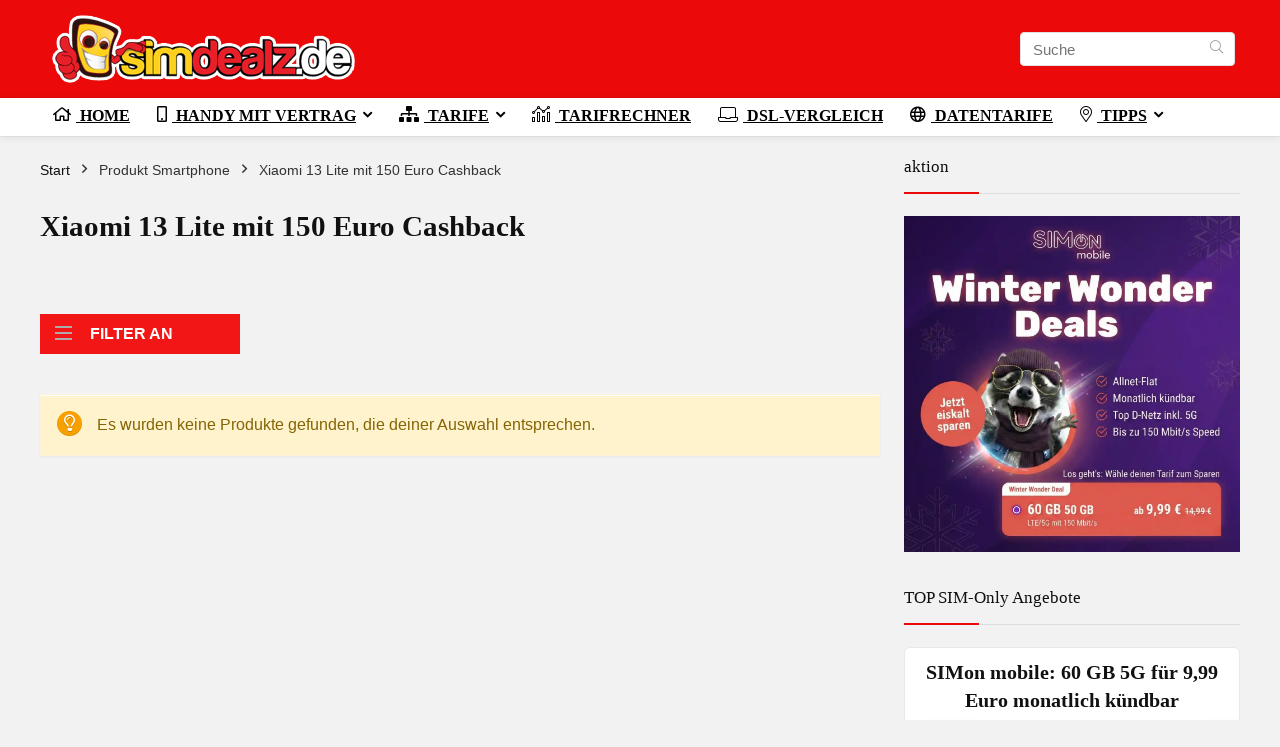

--- FILE ---
content_type: text/html; charset=UTF-8
request_url: https://www.simdealz.de/smartphone/xiaomi-13-lite-mit-150-euro-cashback/
body_size: 44856
content:
<!DOCTYPE html>
<html lang="de">
<head>
<meta charset="UTF-8" />
<meta name="viewport" content="width=device-width, initial-scale=1.0" />
<!-- feeds & pingback -->
<link rel="profile" href="http://gmpg.org/xfn/11" />
<link rel="pingback" href="https://www.simdealz.de/xmlrpc.php" />
<meta name='robots' content='index, follow, max-image-preview:large, max-snippet:-1, max-video-preview:-1' />
	<style>img:is([sizes="auto" i], [sizes^="auto," i]) { contain-intrinsic-size: 3000px 1500px }</style>
	<script type="text/javascript">
/* <![CDATA[ */
window.koko_analytics = {"url":"https:\/\/www.simdealz.de\/wp-admin\/admin-ajax.php?action=koko_analytics_collect","site_url":"https:\/\/www.simdealz.de","post_id":0,"path":"\/smartphone\/xiaomi-13-lite-mit-150-euro-cashback\/","method":"cookie","use_cookie":true};
/* ]]> */
</script>
        <style id="simdealz-critical-css">
        :root{--sd-primary:#cf2e2e;--sd-primary-hover:#b02525;--sd-text:#1e1e1e;--sd-text-light:#50575e;--sd-bg:#fff;--sd-bg-light:#f6f7f7;--sd-border:#e0e0e0;--sd-radius:8px;--sd-transition:.2s ease}
        .sd-category-bar{display:flex;align-items:center;justify-content:center;gap:8px;padding:10px 16px;margin-bottom:12px;background:var(--sd-bg);border:1px solid var(--sd-border);border-radius:var(--sd-radius)}
        .sd-category-bar__btn{display:inline-flex;align-items:center;justify-content:center;gap:8px;flex:1;padding:12px 20px;font-size:15px;font-weight:600;color:var(--sd-text-light);background:#f3f4f6;border:1px solid var(--sd-border);border-radius:6px;cursor:pointer;text-decoration:none}
        .sd-category-bar__btn--active{background:var(--sd-primary);color:#fff;border-color:var(--sd-primary)}
        .sd-category-bar__btn--angebote.sd-category-bar__btn--active{background:#ef4444;border-color:#ef4444}
        .sd-category-bar__btn--news.sd-category-bar__btn--active{background:#3b82f6;border-color:#3b82f6}
        .sd-category-bar__cta{background:#10b981;border-color:#10b981;color:#fff}
        .sd-category-bar__icon{width:20px;height:20px;flex-shrink:0}
        .sd-filter{display:flex;align-items:center;gap:12px;padding:12px 16px;margin-top:16px;margin-bottom:16px;background:var(--sd-bg);border:1px solid var(--sd-border);border-radius:var(--sd-radius)}
        .sd-filter__label{font-size:14px;font-weight:600;color:var(--sd-text-light);white-space:nowrap}
        .sd-filter__buttons{display:flex;flex-wrap:wrap;gap:8px}
        .sd-filter__btn{display:inline-flex;align-items:center;gap:6px;padding:6px 12px;font-size:14px;font-weight:500;color:var(--sd-text-light);background:var(--sd-bg-light);border:1px solid var(--sd-border);border-radius:20px;cursor:pointer}
        .sd-filter__btn--active{background:var(--sd-primary);border-color:var(--sd-primary);color:#fff}
        .sd-filter__icon{width:28px;height:28px;flex-shrink:0;display:flex;align-items:center;justify-content:center}
        .sd-filter__icon svg{width:100%;height:100%;max-width:28px;max-height:28px}
        .sd-filter__icon--telekom,.sd-filter__icon--vodafone,.sd-filter__icon--o2{border-radius:50%;overflow:hidden}
        .sd-filter__icon--1und1{border-radius:4px;overflow:hidden}
        .sd-filter__text{white-space:nowrap}
        .sd-ad__content{position:relative}
        .sd-ad__image{display:block;width:100%;height:auto;border-radius:var(--sd-radius)}
        .sd-card{display:grid;grid-template-columns:1fr;background:var(--sd-bg);border:1px solid var(--sd-border);border-radius:var(--sd-radius);border-left:5px solid #d0d0d0}
        .sd-card__image{display:flex;flex-direction:column;align-items:center;padding:12px;gap:8px}
        .sd-card__content{padding:12px}
        .sd-vendor-box{display:flex;align-items:center;justify-content:center;padding:6px 10px;background:#fff;border:1px solid var(--sd-border);border-radius:4px}
        .sd-ad-rotation-pool{display:none!important;visibility:hidden;position:absolute;left:-9999px}.sd-ad-rotation-placeholder{display:none}
        .sd-grid--no-filter{margin-top:16px}
        @media(max-width:599px){.sd-card--has-tarif{display:grid;grid-template-columns:1fr 110px;grid-template-rows:auto auto}.sd-card--has-tarif .sd-card__content{grid-column:1;grid-row:1;order:1}.sd-card--has-tarif .sd-card__image{grid-column:2;grid-row:1;order:2;position:relative;padding:10px 10px 10px 0}.sd-card--has-tarif .sd-card__tarif{grid-column:1/-1;grid-row:2;order:3}.sd-card--has-tarif .sd-vendor-box{position:absolute;bottom:8px;left:0;right:10px;margin:0;padding:4px 6px}.sd-grid{gap:12px}}
        </style>
        <!-- Google tag (gtag.js) consent mode dataLayer added by Site Kit -->
<script type="text/javascript" id="google_gtagjs-js-consent-mode-data-layer">
/* <![CDATA[ */
window.dataLayer = window.dataLayer || [];function gtag(){dataLayer.push(arguments);}
gtag('consent', 'default', {"ad_personalization":"denied","ad_storage":"denied","ad_user_data":"denied","analytics_storage":"denied","functionality_storage":"denied","security_storage":"denied","personalization_storage":"denied","region":["AT","BE","BG","CH","CY","CZ","DE","DK","EE","ES","FI","FR","GB","GR","HR","HU","IE","IS","IT","LI","LT","LU","LV","MT","NL","NO","PL","PT","RO","SE","SI","SK"],"wait_for_update":500});
window._googlesitekitConsentCategoryMap = {"statistics":["analytics_storage"],"marketing":["ad_storage","ad_user_data","ad_personalization"],"functional":["functionality_storage","security_storage"],"preferences":["personalization_storage"]};
window._googlesitekitConsents = {"ad_personalization":"denied","ad_storage":"denied","ad_user_data":"denied","analytics_storage":"denied","functionality_storage":"denied","security_storage":"denied","personalization_storage":"denied","region":["AT","BE","BG","CH","CY","CZ","DE","DK","EE","ES","FI","FR","GB","GR","HR","HU","IE","IS","IT","LI","LT","LU","LV","MT","NL","NO","PL","PT","RO","SE","SI","SK"],"wait_for_update":500};
/* ]]> */
</script>
<!-- End Google tag (gtag.js) consent mode dataLayer added by Site Kit -->

	<!-- This site is optimized with the Yoast SEO Premium plugin v26.1 (Yoast SEO v26.8) - https://yoast.com/product/yoast-seo-premium-wordpress/ -->
	<title>Xiaomi 13 Lite mit 150 Euro Cashback mit Vertrag Stand 2026</title><link rel="preload" href="https://www.simdealz.de/wp-content/uploads/2021/11/simdealz_logo_v4_3_min.png" as="image" /><link rel="preload" href="https://www.simdealz.de/wp-content/uploads/2026/01/simon-mobile-60-gb-deal-quadrat.webp" as="image" /><link rel="preload" href="https://www.simdealz.de/wp-content/uploads/2026/01/simon-mobile-angebot-00-788x1182.webp" as="image" imagesrcset="https://www.simdealz.de/wp-content/uploads/2026/01/simon-mobile-angebot-00-788x1182.webp 788w, https://www.simdealz.de/wp-content/uploads/2026/01/simon-mobile-angebot-00-300x450.webp 300w, https://www.simdealz.de/wp-content/uploads/2026/01/simon-mobile-angebot-00-600x900.webp 600w, https://www.simdealz.de/wp-content/uploads/2026/01/simon-mobile-angebot-00-768x1152.webp 768w, https://www.simdealz.de/wp-content/uploads/2026/01/simon-mobile-angebot-00.webp 1024w, https://www.simdealz.de/wp-content/uploads/2026/01/simon-mobile-angebot-00-1365x2048.webp 1365w, https://www.simdealz.de/wp-content/uploads/2026/01/simon-mobile-angebot-00-100x150.webp 100w, https://www.simdealz.de/wp-content/uploads/2026/01/simon-mobile-angebot-00-233x350.webp 233w" imagesizes="auto, (max-width: 788px) 100vw, 788px" /><link rel="preload" href="https://www.simdealz.de/wp-content/uploads/2026/01/sim24-dealz-01-788x1182.webp" as="image" imagesrcset="https://www.simdealz.de/wp-content/uploads/2026/01/sim24-dealz-01-788x1182.webp 788w, https://www.simdealz.de/wp-content/uploads/2026/01/sim24-dealz-01-300x450.webp 300w, https://www.simdealz.de/wp-content/uploads/2026/01/sim24-dealz-01-600x900.webp 600w, https://www.simdealz.de/wp-content/uploads/2026/01/sim24-dealz-01-768x1152.webp 768w, https://www.simdealz.de/wp-content/uploads/2026/01/sim24-dealz-01.webp 1024w, https://www.simdealz.de/wp-content/uploads/2026/01/sim24-dealz-01-1365x2048.webp 1365w, https://www.simdealz.de/wp-content/uploads/2026/01/sim24-dealz-01-100x150.webp 100w, https://www.simdealz.de/wp-content/uploads/2026/01/sim24-dealz-01-233x350.webp 233w" imagesizes="auto, (max-width: 788px) 100vw, 788px" /><link rel="preload" href="https://www.simdealz.de/wp-content/uploads/2025/12/sim-de-angebote-01-788x1182.webp" as="image" imagesrcset="https://www.simdealz.de/wp-content/uploads/2025/12/sim-de-angebote-01-788x1182.webp 788w, https://www.simdealz.de/wp-content/uploads/2025/12/sim-de-angebote-01-300x450.webp 300w, https://www.simdealz.de/wp-content/uploads/2025/12/sim-de-angebote-01-600x900.webp 600w, https://www.simdealz.de/wp-content/uploads/2025/12/sim-de-angebote-01-768x1152.webp 768w, https://www.simdealz.de/wp-content/uploads/2025/12/sim-de-angebote-01.webp 1024w, https://www.simdealz.de/wp-content/uploads/2025/12/sim-de-angebote-01-1365x2048.webp 1365w, https://www.simdealz.de/wp-content/uploads/2025/12/sim-de-angebote-01-100x150.webp 100w, https://www.simdealz.de/wp-content/uploads/2025/12/sim-de-angebote-01-233x350.webp 233w" imagesizes="auto, (max-width: 788px) 100vw, 788px" />
	<link rel="canonical" href="https://www.simdealz.de/smartphone/xiaomi-13-lite-mit-150-euro-cashback/" />
	<meta property="og:locale" content="de_DE" />
	<meta property="og:type" content="article" />
	<meta property="og:title" content="Xiaomi 13 Lite mit 150 Euro Cashback Archive" />
	<meta property="og:url" content="https://www.simdealz.de/smartphone/xiaomi-13-lite-mit-150-euro-cashback/" />
	<meta property="og:site_name" content="SimDealz.de" />
	<meta property="og:image" content="https://www.simdealz.de/wp-content/uploads/2024/03/simdealz-logo-high-res.webp" />
	<meta property="og:image:width" content="699" />
	<meta property="og:image:height" content="652" />
	<meta property="og:image:type" content="image/webp" />
	<meta name="twitter:card" content="summary_large_image" />
	<meta name="twitter:site" content="@simdealz" />
	<script type="application/ld+json" class="yoast-schema-graph">{"@context":"https://schema.org","@graph":[{"@type":"CollectionPage","@id":"https://www.simdealz.de/smartphone/xiaomi-13-lite-mit-150-euro-cashback/","url":"https://www.simdealz.de/smartphone/xiaomi-13-lite-mit-150-euro-cashback/","name":"Xiaomi 13 Lite mit 150 Euro Cashback mit Vertrag Stand 2026","isPartOf":{"@id":"https://www.simdealz.de/#website"},"breadcrumb":{"@id":"https://www.simdealz.de/smartphone/xiaomi-13-lite-mit-150-euro-cashback/#breadcrumb"},"inLanguage":"de"},{"@type":"BreadcrumbList","@id":"https://www.simdealz.de/smartphone/xiaomi-13-lite-mit-150-euro-cashback/#breadcrumb","itemListElement":[{"@type":"ListItem","position":1,"name":"Startseite","item":"https://www.simdealz.de/"},{"@type":"ListItem","position":2,"name":"Xiaomi 13 Lite mit 150 Euro Cashback"}]},{"@type":"WebSite","@id":"https://www.simdealz.de/#website","url":"https://www.simdealz.de/","name":"SimDealz.de","description":"Dein Schnäppchenblog &amp; Preisvergleich für günstige Handyverträge!","publisher":{"@id":"https://www.simdealz.de/#organization"},"potentialAction":[{"@type":"SearchAction","target":{"@type":"EntryPoint","urlTemplate":"https://www.simdealz.de/?s={search_term_string}"},"query-input":{"@type":"PropertyValueSpecification","valueRequired":true,"valueName":"search_term_string"}}],"inLanguage":"de"},{"@type":"Organization","@id":"https://www.simdealz.de/#organization","name":"SimDealz.de","url":"https://www.simdealz.de/","logo":{"@type":"ImageObject","inLanguage":"de","@id":"https://www.simdealz.de/#/schema/logo/image/","url":"https://www.simdealz.de/wp-content/uploads/2024/03/simdealz-logo-high-res.webp","contentUrl":"https://www.simdealz.de/wp-content/uploads/2024/03/simdealz-logo-high-res.webp","width":699,"height":652,"caption":"SimDealz.de"},"image":{"@id":"https://www.simdealz.de/#/schema/logo/image/"},"sameAs":["https://www.facebook.com/simdealz","https://x.com/simdealz","https://www.instagram.com/simdealz/","https://www.pinterest.de/simdealz/"]}]}</script>
	<!-- / Yoast SEO Premium plugin. -->


<link rel='dns-prefetch' href='//www.googletagmanager.com' />
<link rel='dns-prefetch' href='//pagead2.googlesyndication.com' />

<link rel="alternate" type="application/rss+xml" title="SimDealz.de &raquo; Feed" href="https://www.simdealz.de/feed/" />
<link rel="alternate" type="application/rss+xml" title="SimDealz.de &raquo; Kommentar-Feed" href="https://www.simdealz.de/comments/feed/" />
<link rel="alternate" type="application/rss+xml" title="SimDealz.de &raquo; Xiaomi 13 Lite mit 150 Euro Cashback Smartphone Feed" href="https://www.simdealz.de/smartphone/xiaomi-13-lite-mit-150-euro-cashback/feed/" />
<link data-minify="1" rel='stylesheet' id='font-awesome-5-css' href='https://www.simdealz.de/wp-content/cache/min/1/wp-content/plugins/load-more-products-for-woocommerce/berocket/assets/css/fontawesome5.min.css?ver=1769292184' type='text/css' media='all' />
<style id='wp-emoji-styles-inline-css' type='text/css'>

	img.wp-smiley, img.emoji {
		display: inline !important;
		border: none !important;
		box-shadow: none !important;
		height: 1em !important;
		width: 1em !important;
		margin: 0 0.07em !important;
		vertical-align: -0.1em !important;
		background: none !important;
		padding: 0 !important;
	}
</style>
<link rel='stylesheet' id='wp-block-library-css' href='https://www.simdealz.de/wp-includes/css/dist/block-library/style.min.css?ver=6.8.3' type='text/css' media='all' />
<style id='filebird-block-filebird-gallery-style-inline-css' type='text/css'>
ul.filebird-block-filebird-gallery{margin:auto!important;padding:0!important;width:100%}ul.filebird-block-filebird-gallery.layout-grid{display:grid;grid-gap:20px;align-items:stretch;grid-template-columns:repeat(var(--columns),1fr);justify-items:stretch}ul.filebird-block-filebird-gallery.layout-grid li img{border:1px solid #ccc;box-shadow:2px 2px 6px 0 rgba(0,0,0,.3);height:100%;max-width:100%;-o-object-fit:cover;object-fit:cover;width:100%}ul.filebird-block-filebird-gallery.layout-masonry{-moz-column-count:var(--columns);-moz-column-gap:var(--space);column-gap:var(--space);-moz-column-width:var(--min-width);columns:var(--min-width) var(--columns);display:block;overflow:auto}ul.filebird-block-filebird-gallery.layout-masonry li{margin-bottom:var(--space)}ul.filebird-block-filebird-gallery li{list-style:none}ul.filebird-block-filebird-gallery li figure{height:100%;margin:0;padding:0;position:relative;width:100%}ul.filebird-block-filebird-gallery li figure figcaption{background:linear-gradient(0deg,rgba(0,0,0,.7),rgba(0,0,0,.3) 70%,transparent);bottom:0;box-sizing:border-box;color:#fff;font-size:.8em;margin:0;max-height:100%;overflow:auto;padding:3em .77em .7em;position:absolute;text-align:center;width:100%;z-index:2}ul.filebird-block-filebird-gallery li figure figcaption a{color:inherit}

</style>
<style id='global-styles-inline-css' type='text/css'>
:root{--wp--preset--aspect-ratio--square: 1;--wp--preset--aspect-ratio--4-3: 4/3;--wp--preset--aspect-ratio--3-4: 3/4;--wp--preset--aspect-ratio--3-2: 3/2;--wp--preset--aspect-ratio--2-3: 2/3;--wp--preset--aspect-ratio--16-9: 16/9;--wp--preset--aspect-ratio--9-16: 9/16;--wp--preset--color--black: #000000;--wp--preset--color--cyan-bluish-gray: #abb8c3;--wp--preset--color--white: #ffffff;--wp--preset--color--pale-pink: #f78da7;--wp--preset--color--vivid-red: #cf2e2e;--wp--preset--color--luminous-vivid-orange: #ff6900;--wp--preset--color--luminous-vivid-amber: #fcb900;--wp--preset--color--light-green-cyan: #7bdcb5;--wp--preset--color--vivid-green-cyan: #00d084;--wp--preset--color--pale-cyan-blue: #8ed1fc;--wp--preset--color--vivid-cyan-blue: #0693e3;--wp--preset--color--vivid-purple: #9b51e0;--wp--preset--color--main: var(--rehub-main-color);--wp--preset--color--secondary: var(--rehub-sec-color);--wp--preset--color--buttonmain: var(--rehub-main-btn-bg);--wp--preset--color--cyan-grey: #abb8c3;--wp--preset--color--orange-light: #fcb900;--wp--preset--color--red: #cf2e2e;--wp--preset--color--red-bright: #f04057;--wp--preset--color--vivid-green: #00d084;--wp--preset--color--orange: #ff6900;--wp--preset--color--blue: #0693e3;--wp--preset--gradient--vivid-cyan-blue-to-vivid-purple: linear-gradient(135deg,rgba(6,147,227,1) 0%,rgb(155,81,224) 100%);--wp--preset--gradient--light-green-cyan-to-vivid-green-cyan: linear-gradient(135deg,rgb(122,220,180) 0%,rgb(0,208,130) 100%);--wp--preset--gradient--luminous-vivid-amber-to-luminous-vivid-orange: linear-gradient(135deg,rgba(252,185,0,1) 0%,rgba(255,105,0,1) 100%);--wp--preset--gradient--luminous-vivid-orange-to-vivid-red: linear-gradient(135deg,rgba(255,105,0,1) 0%,rgb(207,46,46) 100%);--wp--preset--gradient--very-light-gray-to-cyan-bluish-gray: linear-gradient(135deg,rgb(238,238,238) 0%,rgb(169,184,195) 100%);--wp--preset--gradient--cool-to-warm-spectrum: linear-gradient(135deg,rgb(74,234,220) 0%,rgb(151,120,209) 20%,rgb(207,42,186) 40%,rgb(238,44,130) 60%,rgb(251,105,98) 80%,rgb(254,248,76) 100%);--wp--preset--gradient--blush-light-purple: linear-gradient(135deg,rgb(255,206,236) 0%,rgb(152,150,240) 100%);--wp--preset--gradient--blush-bordeaux: linear-gradient(135deg,rgb(254,205,165) 0%,rgb(254,45,45) 50%,rgb(107,0,62) 100%);--wp--preset--gradient--luminous-dusk: linear-gradient(135deg,rgb(255,203,112) 0%,rgb(199,81,192) 50%,rgb(65,88,208) 100%);--wp--preset--gradient--pale-ocean: linear-gradient(135deg,rgb(255,245,203) 0%,rgb(182,227,212) 50%,rgb(51,167,181) 100%);--wp--preset--gradient--electric-grass: linear-gradient(135deg,rgb(202,248,128) 0%,rgb(113,206,126) 100%);--wp--preset--gradient--midnight: linear-gradient(135deg,rgb(2,3,129) 0%,rgb(40,116,252) 100%);--wp--preset--font-size--small: 13px;--wp--preset--font-size--medium: 20px;--wp--preset--font-size--large: 36px;--wp--preset--font-size--x-large: 42px;--wp--preset--font-family--system-font: -apple-system,BlinkMacSystemFont,"Segoe UI",Roboto,Oxygen-Sans,Ubuntu,Cantarell,"Helvetica Neue",sans-serif;--wp--preset--font-family--rh-nav-font: var(--rehub-nav-font,-apple-system,BlinkMacSystemFont,"Segoe UI",Roboto,Oxygen-Sans,Ubuntu,Cantarell,"Helvetica Neue",sans-serif);--wp--preset--font-family--rh-head-font: var(--rehub-head-font,-apple-system,BlinkMacSystemFont,"Segoe UI",Roboto,Oxygen-Sans,Ubuntu,Cantarell,"Helvetica Neue",sans-serif);--wp--preset--font-family--rh-btn-font: var(--rehub-btn-font,-apple-system,BlinkMacSystemFont,"Segoe UI",Roboto,Oxygen-Sans,Ubuntu,Cantarell,"Helvetica Neue",sans-serif);--wp--preset--font-family--rh-body-font: var(--rehub-body-font,-apple-system,BlinkMacSystemFont,"Segoe UI",Roboto,Oxygen-Sans,Ubuntu,Cantarell,"Helvetica Neue",sans-serif);--wp--preset--spacing--20: 0.44rem;--wp--preset--spacing--30: 0.67rem;--wp--preset--spacing--40: 1rem;--wp--preset--spacing--50: 1.5rem;--wp--preset--spacing--60: 2.25rem;--wp--preset--spacing--70: 3.38rem;--wp--preset--spacing--80: 5.06rem;--wp--preset--shadow--natural: 6px 6px 9px rgba(0, 0, 0, 0.2);--wp--preset--shadow--deep: 12px 12px 50px rgba(0, 0, 0, 0.4);--wp--preset--shadow--sharp: 6px 6px 0px rgba(0, 0, 0, 0.2);--wp--preset--shadow--outlined: 6px 6px 0px -3px rgba(255, 255, 255, 1), 6px 6px rgba(0, 0, 0, 1);--wp--preset--shadow--crisp: 6px 6px 0px rgba(0, 0, 0, 1);}:root { --wp--style--global--content-size: 760px;--wp--style--global--wide-size: 900px; }:where(body) { margin: 0; }.wp-site-blocks > .alignleft { float: left; margin-right: 2em; }.wp-site-blocks > .alignright { float: right; margin-left: 2em; }.wp-site-blocks > .aligncenter { justify-content: center; margin-left: auto; margin-right: auto; }:where(.is-layout-flex){gap: 0.5em;}:where(.is-layout-grid){gap: 0.5em;}.is-layout-flow > .alignleft{float: left;margin-inline-start: 0;margin-inline-end: 2em;}.is-layout-flow > .alignright{float: right;margin-inline-start: 2em;margin-inline-end: 0;}.is-layout-flow > .aligncenter{margin-left: auto !important;margin-right: auto !important;}.is-layout-constrained > .alignleft{float: left;margin-inline-start: 0;margin-inline-end: 2em;}.is-layout-constrained > .alignright{float: right;margin-inline-start: 2em;margin-inline-end: 0;}.is-layout-constrained > .aligncenter{margin-left: auto !important;margin-right: auto !important;}.is-layout-constrained > :where(:not(.alignleft):not(.alignright):not(.alignfull)){max-width: var(--wp--style--global--content-size);margin-left: auto !important;margin-right: auto !important;}.is-layout-constrained > .alignwide{max-width: var(--wp--style--global--wide-size);}body .is-layout-flex{display: flex;}.is-layout-flex{flex-wrap: wrap;align-items: center;}.is-layout-flex > :is(*, div){margin: 0;}body .is-layout-grid{display: grid;}.is-layout-grid > :is(*, div){margin: 0;}body{padding-top: 0px;padding-right: 0px;padding-bottom: 0px;padding-left: 0px;}a:where(:not(.wp-element-button)){text-decoration: none;}h1{font-size: 29px;line-height: 34px;margin-top: 10px;margin-bottom: 31px;}h2{font-size: 25px;line-height: 31px;margin-top: 10px;margin-bottom: 31px;}h3{font-size: 20px;line-height: 28px;margin-top: 10px;margin-bottom: 25px;}h4{font-size: 18px;line-height: 24px;margin-top: 10px;margin-bottom: 18px;}h5{font-size: 16px;line-height: 20px;margin-top: 10px;margin-bottom: 15px;}h6{font-size: 14px;line-height: 20px;margin-top: 0px;margin-bottom: 10px;}:root :where(.wp-element-button, .wp-block-button__link){background-color: #32373c;border-width: 0;color: #fff;font-family: inherit;font-size: inherit;line-height: inherit;padding: calc(0.667em + 2px) calc(1.333em + 2px);text-decoration: none;}.has-black-color{color: var(--wp--preset--color--black) !important;}.has-cyan-bluish-gray-color{color: var(--wp--preset--color--cyan-bluish-gray) !important;}.has-white-color{color: var(--wp--preset--color--white) !important;}.has-pale-pink-color{color: var(--wp--preset--color--pale-pink) !important;}.has-vivid-red-color{color: var(--wp--preset--color--vivid-red) !important;}.has-luminous-vivid-orange-color{color: var(--wp--preset--color--luminous-vivid-orange) !important;}.has-luminous-vivid-amber-color{color: var(--wp--preset--color--luminous-vivid-amber) !important;}.has-light-green-cyan-color{color: var(--wp--preset--color--light-green-cyan) !important;}.has-vivid-green-cyan-color{color: var(--wp--preset--color--vivid-green-cyan) !important;}.has-pale-cyan-blue-color{color: var(--wp--preset--color--pale-cyan-blue) !important;}.has-vivid-cyan-blue-color{color: var(--wp--preset--color--vivid-cyan-blue) !important;}.has-vivid-purple-color{color: var(--wp--preset--color--vivid-purple) !important;}.has-main-color{color: var(--wp--preset--color--main) !important;}.has-secondary-color{color: var(--wp--preset--color--secondary) !important;}.has-buttonmain-color{color: var(--wp--preset--color--buttonmain) !important;}.has-cyan-grey-color{color: var(--wp--preset--color--cyan-grey) !important;}.has-orange-light-color{color: var(--wp--preset--color--orange-light) !important;}.has-red-color{color: var(--wp--preset--color--red) !important;}.has-red-bright-color{color: var(--wp--preset--color--red-bright) !important;}.has-vivid-green-color{color: var(--wp--preset--color--vivid-green) !important;}.has-orange-color{color: var(--wp--preset--color--orange) !important;}.has-blue-color{color: var(--wp--preset--color--blue) !important;}.has-black-background-color{background-color: var(--wp--preset--color--black) !important;}.has-cyan-bluish-gray-background-color{background-color: var(--wp--preset--color--cyan-bluish-gray) !important;}.has-white-background-color{background-color: var(--wp--preset--color--white) !important;}.has-pale-pink-background-color{background-color: var(--wp--preset--color--pale-pink) !important;}.has-vivid-red-background-color{background-color: var(--wp--preset--color--vivid-red) !important;}.has-luminous-vivid-orange-background-color{background-color: var(--wp--preset--color--luminous-vivid-orange) !important;}.has-luminous-vivid-amber-background-color{background-color: var(--wp--preset--color--luminous-vivid-amber) !important;}.has-light-green-cyan-background-color{background-color: var(--wp--preset--color--light-green-cyan) !important;}.has-vivid-green-cyan-background-color{background-color: var(--wp--preset--color--vivid-green-cyan) !important;}.has-pale-cyan-blue-background-color{background-color: var(--wp--preset--color--pale-cyan-blue) !important;}.has-vivid-cyan-blue-background-color{background-color: var(--wp--preset--color--vivid-cyan-blue) !important;}.has-vivid-purple-background-color{background-color: var(--wp--preset--color--vivid-purple) !important;}.has-main-background-color{background-color: var(--wp--preset--color--main) !important;}.has-secondary-background-color{background-color: var(--wp--preset--color--secondary) !important;}.has-buttonmain-background-color{background-color: var(--wp--preset--color--buttonmain) !important;}.has-cyan-grey-background-color{background-color: var(--wp--preset--color--cyan-grey) !important;}.has-orange-light-background-color{background-color: var(--wp--preset--color--orange-light) !important;}.has-red-background-color{background-color: var(--wp--preset--color--red) !important;}.has-red-bright-background-color{background-color: var(--wp--preset--color--red-bright) !important;}.has-vivid-green-background-color{background-color: var(--wp--preset--color--vivid-green) !important;}.has-orange-background-color{background-color: var(--wp--preset--color--orange) !important;}.has-blue-background-color{background-color: var(--wp--preset--color--blue) !important;}.has-black-border-color{border-color: var(--wp--preset--color--black) !important;}.has-cyan-bluish-gray-border-color{border-color: var(--wp--preset--color--cyan-bluish-gray) !important;}.has-white-border-color{border-color: var(--wp--preset--color--white) !important;}.has-pale-pink-border-color{border-color: var(--wp--preset--color--pale-pink) !important;}.has-vivid-red-border-color{border-color: var(--wp--preset--color--vivid-red) !important;}.has-luminous-vivid-orange-border-color{border-color: var(--wp--preset--color--luminous-vivid-orange) !important;}.has-luminous-vivid-amber-border-color{border-color: var(--wp--preset--color--luminous-vivid-amber) !important;}.has-light-green-cyan-border-color{border-color: var(--wp--preset--color--light-green-cyan) !important;}.has-vivid-green-cyan-border-color{border-color: var(--wp--preset--color--vivid-green-cyan) !important;}.has-pale-cyan-blue-border-color{border-color: var(--wp--preset--color--pale-cyan-blue) !important;}.has-vivid-cyan-blue-border-color{border-color: var(--wp--preset--color--vivid-cyan-blue) !important;}.has-vivid-purple-border-color{border-color: var(--wp--preset--color--vivid-purple) !important;}.has-main-border-color{border-color: var(--wp--preset--color--main) !important;}.has-secondary-border-color{border-color: var(--wp--preset--color--secondary) !important;}.has-buttonmain-border-color{border-color: var(--wp--preset--color--buttonmain) !important;}.has-cyan-grey-border-color{border-color: var(--wp--preset--color--cyan-grey) !important;}.has-orange-light-border-color{border-color: var(--wp--preset--color--orange-light) !important;}.has-red-border-color{border-color: var(--wp--preset--color--red) !important;}.has-red-bright-border-color{border-color: var(--wp--preset--color--red-bright) !important;}.has-vivid-green-border-color{border-color: var(--wp--preset--color--vivid-green) !important;}.has-orange-border-color{border-color: var(--wp--preset--color--orange) !important;}.has-blue-border-color{border-color: var(--wp--preset--color--blue) !important;}.has-vivid-cyan-blue-to-vivid-purple-gradient-background{background: var(--wp--preset--gradient--vivid-cyan-blue-to-vivid-purple) !important;}.has-light-green-cyan-to-vivid-green-cyan-gradient-background{background: var(--wp--preset--gradient--light-green-cyan-to-vivid-green-cyan) !important;}.has-luminous-vivid-amber-to-luminous-vivid-orange-gradient-background{background: var(--wp--preset--gradient--luminous-vivid-amber-to-luminous-vivid-orange) !important;}.has-luminous-vivid-orange-to-vivid-red-gradient-background{background: var(--wp--preset--gradient--luminous-vivid-orange-to-vivid-red) !important;}.has-very-light-gray-to-cyan-bluish-gray-gradient-background{background: var(--wp--preset--gradient--very-light-gray-to-cyan-bluish-gray) !important;}.has-cool-to-warm-spectrum-gradient-background{background: var(--wp--preset--gradient--cool-to-warm-spectrum) !important;}.has-blush-light-purple-gradient-background{background: var(--wp--preset--gradient--blush-light-purple) !important;}.has-blush-bordeaux-gradient-background{background: var(--wp--preset--gradient--blush-bordeaux) !important;}.has-luminous-dusk-gradient-background{background: var(--wp--preset--gradient--luminous-dusk) !important;}.has-pale-ocean-gradient-background{background: var(--wp--preset--gradient--pale-ocean) !important;}.has-electric-grass-gradient-background{background: var(--wp--preset--gradient--electric-grass) !important;}.has-midnight-gradient-background{background: var(--wp--preset--gradient--midnight) !important;}.has-small-font-size{font-size: var(--wp--preset--font-size--small) !important;}.has-medium-font-size{font-size: var(--wp--preset--font-size--medium) !important;}.has-large-font-size{font-size: var(--wp--preset--font-size--large) !important;}.has-x-large-font-size{font-size: var(--wp--preset--font-size--x-large) !important;}.has-system-font-font-family{font-family: var(--wp--preset--font-family--system-font) !important;}.has-rh-nav-font-font-family{font-family: var(--wp--preset--font-family--rh-nav-font) !important;}.has-rh-head-font-font-family{font-family: var(--wp--preset--font-family--rh-head-font) !important;}.has-rh-btn-font-font-family{font-family: var(--wp--preset--font-family--rh-btn-font) !important;}.has-rh-body-font-font-family{font-family: var(--wp--preset--font-family--rh-body-font) !important;}
:where(.wp-block-post-template.is-layout-flex){gap: 1.25em;}:where(.wp-block-post-template.is-layout-grid){gap: 1.25em;}
:where(.wp-block-columns.is-layout-flex){gap: 2em;}:where(.wp-block-columns.is-layout-grid){gap: 2em;}
:root :where(.wp-block-pullquote){font-size: 1.5em;line-height: 1.6;}
:root :where(.wp-block-post-title){margin-top: 4px;margin-right: 0;margin-bottom: 15px;margin-left: 0;}
:root :where(.wp-block-image){margin-top: 0px;margin-bottom: 31px;}
:root :where(.wp-block-media-text){margin-top: 0px;margin-bottom: 31px;}
:root :where(.wp-block-post-content){font-size: 16px;line-height: 28px;}
</style>
<link data-minify="1" rel='stylesheet' id='everest-forms-general-css' href='https://www.simdealz.de/wp-content/cache/min/1/wp-content/plugins/everest-forms/assets/css/everest-forms.css?ver=1769292184' type='text/css' media='all' />
<link data-minify="1" rel='stylesheet' id='jquery-intl-tel-input-css' href='https://www.simdealz.de/wp-content/cache/min/1/wp-content/plugins/everest-forms/assets/css/intlTelInput.css?ver=1769292184' type='text/css' media='all' />
<link data-minify="1" rel='stylesheet' id='name-directory-style-css' href='https://www.simdealz.de/wp-content/cache/min/1/wp-content/plugins/name-directory/name_directory.css?ver=1769292184' type='text/css' media='all' />
<style id='woocommerce-inline-inline-css' type='text/css'>
.woocommerce form .form-row .required { visibility: visible; }
</style>
<link data-minify="1" rel='stylesheet' id='rhstyle-css' href='https://www.simdealz.de/wp-content/cache/min/1/wp-content/themes/rehub-theme/style.css?ver=1769292184' type='text/css' media='all' />
<link data-minify="1" rel='stylesheet' id='rehubicons-css' href='https://www.simdealz.de/wp-content/cache/min/1/wp-content/themes/rehub-theme/iconstyle.css?ver=1769292184' type='text/css' media='all' />
<link data-minify="1" rel='stylesheet' id='rhajaxsearch-css' href='https://www.simdealz.de/wp-content/cache/min/1/wp-content/themes/rehub-theme/css/ajaxsearch.css?ver=1769292184' type='text/css' media='all' />
<link data-minify="1" rel='stylesheet' id='rehub-woocommerce-css' href='https://www.simdealz.de/wp-content/cache/min/1/wp-content/themes/rehub-theme/css/woocommerce.css?ver=1769292184' type='text/css' media='all' />
<style id='generateblocks-inline-css' type='text/css'>
:root{--gb-container-width:1100px;}.gb-container .wp-block-image img{vertical-align:middle;}.gb-grid-wrapper .wp-block-image{margin-bottom:0;}.gb-highlight{background:none;}.gb-shape{line-height:0;}
</style>
<script type="text/javascript" src="https://www.simdealz.de/wp-includes/js/jquery/jquery.min.js?ver=3.7.1" id="jquery-core-js"></script>
<script type="text/javascript" src="https://www.simdealz.de/wp-includes/js/jquery/jquery-migrate.min.js?ver=3.4.1" id="jquery-migrate-js"></script>
<script type="text/javascript" src="https://www.simdealz.de/wp-content/plugins/woocommerce/assets/js/jquery-blockui/jquery.blockUI.min.js?ver=2.7.0-wc.10.4.3" id="wc-jquery-blockui-js" defer="defer" data-wp-strategy="defer"></script>
<script type="text/javascript" src="https://www.simdealz.de/wp-content/plugins/woocommerce/assets/js/js-cookie/js.cookie.min.js?ver=2.1.4-wc.10.4.3" id="wc-js-cookie-js" defer="defer" data-wp-strategy="defer"></script>
<script type="text/javascript" id="woocommerce-js-extra">
/* <![CDATA[ */
var woocommerce_params = {"ajax_url":"\/wp-admin\/admin-ajax.php","wc_ajax_url":"\/?wc-ajax=%%endpoint%%","i18n_password_show":"Passwort anzeigen","i18n_password_hide":"Passwort ausblenden"};
/* ]]> */
</script>
<script type="text/javascript" src="https://www.simdealz.de/wp-content/plugins/woocommerce/assets/js/frontend/woocommerce.min.js?ver=10.4.3" id="woocommerce-js" defer="defer" data-wp-strategy="defer"></script>

<!-- Google Tag (gtac.js) durch Site-Kit hinzugefügt -->
<!-- Von Site Kit hinzugefügtes Google-Analytics-Snippet -->
<script type="pmdelayedscript" src="https://www.googletagmanager.com/gtag/js?id=G-Z6GJTV87JP" id="google_gtagjs-js" async data-perfmatters-type="text/javascript" data-cfasync="false" data-no-optimize="1" data-no-defer="1" data-no-minify="1" data-rocketlazyloadscript="1"></script>
<script type="text/javascript" id="google_gtagjs-js-after">
/* <![CDATA[ */
window.dataLayer = window.dataLayer || [];function gtag(){dataLayer.push(arguments);}
gtag("set","linker",{"domains":["www.simdealz.de"]});
gtag("js", new Date());
gtag("set", "developer_id.dZTNiMT", true);
gtag("config", "G-Z6GJTV87JP");
/* ]]> */
</script>
<link rel="https://api.w.org/" href="https://www.simdealz.de/wp-json/" /><link rel="EditURI" type="application/rsd+xml" title="RSD" href="https://www.simdealz.de/xmlrpc.php?rsd" />
<meta name="generator" content="WordPress 6.8.3" />
<meta name="generator" content="Everest Forms 3.4.1" />
<meta name="generator" content="WooCommerce 10.4.3" />

<!-- This site is using AdRotate v5.17.2 to display their advertisements - https://ajdg.solutions/ -->
<!-- AdRotate CSS -->
<style type="text/css" media="screen">
	.g { margin:0px; padding:0px; overflow:hidden; line-height:1; zoom:1; }
	.g img { height:auto; }
	.g-col { position:relative; float:left; }
	.g-col:first-child { margin-left: 0; }
	.g-col:last-child { margin-right: 0; }
	@media only screen and (max-width: 480px) {
		.g-col, .g-dyn, .g-single { width:100%; margin-left:0; margin-right:0; }
	}
</style>
<!-- /AdRotate CSS -->

<meta name="generator" content="Site Kit by Google 1.170.0" /><style></style><style>
                .lmp_load_more_button.br_lmp_button_settings .lmp_button:hover {
                    background-color: #ff0000!important;
                    color: #ffffff!important;
                }
                .lmp_load_more_button.br_lmp_prev_settings .lmp_button:hover {
                    background-color: #9999ff!important;
                    color: #111111!important;
                }li.product.lazy, .berocket_lgv_additional_data.lazy{opacity:0;}</style><style></style><link rel="preload" href="https://www.simdealz.de/wp-content/themes/rehub-theme/fonts/rhicons.woff2?3oibrk" as="font" type="font/woff2" crossorigin="crossorigin"><style type="text/css"> .main-nav{box-shadow:0 1px 8px rgba(0,0,0,0.1),0 0 0 1px rgba(0,0,0,0.03) !important;}nav.top_menu > ul > li > a{text-transform:uppercase;}nav.top_menu > ul > li > a{font-weight:normal;}.dl-menuwrapper li a,nav.top_menu > ul > li > a,#re_menu_near_logo li,#re_menu_near_logo li{font-family:"Poppins",trebuchet ms !important;font-weight:700;font-style:normal;}:root{--rehub-nav-font:Poppins;}.rehub_feat_block div.offer_title,.rh_wrapper_video_playlist .rh_video_title_and_time .rh_video_title,.main_slider .flex-overlay h2,.related_articles ul li > a,h1,h2,h3,h4,h5,h6,.widget .title,.title h1,.title h5,.related_articles .related_title,#comments .title_comments,.commentlist .comment-author .fn,.commentlist .comment-author .fn a,.rate_bar_wrap .review-top .review-text span.review-header,.wpsm-numbox.wpsm-style6 span.num,.wpsm-numbox.wpsm-style5 span.num,.rehub-main-font,.logo .textlogo,.wp-block-quote.is-style-large,.comment-respond h3,.related_articles .related_title,.re_title_inmodal{font-family:"Poppins",trebuchet ms;font-style:normal;}.main_slider .flex-overlay h2,h1,h2,h3,h4,h5,h6,.title h1,.title h5,.comment-respond h3{font-weight:700;}:root{--rehub-head-font:Poppins;}.sidebar,.rehub-body-font,body{font-family:"Poppins",arial !important;font-weight:normal;font-style:normal;}:root{--rehub-body-font:Poppins;}header .main-nav,.main-nav.dark_style,.header_one_row .main-nav{background:none repeat scroll 0 0 #ffffff!important;box-shadow:none;}.main-nav{border-bottom:none;border-top:none;}.dl-menuwrapper .dl-menu{margin:0 !important}nav.top_menu > ul > li > a{color:#000000 !important;}nav.top_menu > ul > li > a:hover{box-shadow:none;}.responsive_nav_wrap .user-ava-intop:after,.dl-menuwrapper button i,.responsive_nav_wrap .rh-header-icon{color:#000000 !important;}.dl-menuwrapper button svg line{stroke:#000000 !important;}#main_header,.is-sticky .logo_section_wrap,.sticky-active.logo_section_wrap{background-color:#eb0909 !important}.main-nav.white_style{border-top:none}nav.top_menu > ul:not(.off-canvas) > li > a:after{top:auto;bottom:0}.header-top{border:none;} .widget .title:after{border-bottom:2px solid #eb0909;}.rehub-main-color-border,nav.top_menu > ul > li.vertical-menu.border-main-color .sub-menu,.rh-main-bg-hover:hover,.wp-block-quote,ul.def_btn_link_tabs li.active a,.wp-block-pullquote{border-color:#eb0909;}.wpsm_promobox.rehub_promobox{border-left-color:#eb0909!important;}.color_link{color:#eb0909 !important;}.featured_slider:hover .score,article.post .wpsm_toplist_heading:before{border-color:#eb0909;}.btn_more:hover,.tw-pagination .current{border:1px solid #eb0909;color:#fff}.rehub_woo_review .rehub_woo_tabs_menu li.current{border-top:3px solid #eb0909;}.gallery-pics .gp-overlay{box-shadow:0 0 0 4px #eb0909 inset;}.post .rehub_woo_tabs_menu li.current,.woocommerce div.product .woocommerce-tabs ul.tabs li.active{border-top:2px solid #eb0909;}.rething_item a.cat{border-bottom-color:#eb0909}nav.top_menu ul li ul.sub-menu{border-bottom:2px solid #eb0909;}.widget.deal_daywoo,.elementor-widget-wpsm_woofeatured .deal_daywoo{border:3px solid #eb0909;padding:20px;background:#fff;}.deal_daywoo .wpsm-bar-bar{background-color:#eb0909 !important} #buddypress div.item-list-tabs ul li.selected a span,#buddypress div.item-list-tabs ul li.current a span,#buddypress div.item-list-tabs ul li a span,.user-profile-div .user-menu-tab > li.active > a,.user-profile-div .user-menu-tab > li.active > a:focus,.user-profile-div .user-menu-tab > li.active > a:hover,.news_in_thumb:hover a.rh-label-string,.news_out_thumb:hover a.rh-label-string,.col-feat-grid:hover a.rh-label-string,.carousel-style-deal .re_carousel .controls,.re_carousel .controls:hover,.openedprevnext .postNavigation .postnavprev,.postNavigation .postnavprev:hover,.top_chart_pagination a.selected,.flex-control-paging li a.flex-active,.flex-control-paging li a:hover,.btn_more:hover,body .tabs-menu li:hover,body .tabs-menu li.current,.featured_slider:hover .score,#bbp_user_edit_submit,.bbp-topic-pagination a,.bbp-topic-pagination a,.custom-checkbox label.checked:after,.slider_post .caption,ul.postpagination li.active a,ul.postpagination li:hover a,ul.postpagination li a:focus,.top_theme h5 strong,.re_carousel .text:after,#topcontrol:hover,.main_slider .flex-overlay:hover a.read-more,.rehub_chimp #mc_embed_signup input#mc-embedded-subscribe,#rank_1.rank_count,#toplistmenu > ul li:before,.rehub_chimp:before,.wpsm-members > strong:first-child,.r_catbox_btn,.wpcf7 .wpcf7-submit,.wpsm_pretty_hover li:hover,.wpsm_pretty_hover li.current,.rehub-main-color-bg,.togglegreedybtn:after,.rh-bg-hover-color:hover a.rh-label-string,.rh-main-bg-hover:hover,.rh_wrapper_video_playlist .rh_video_currently_playing,.rh_wrapper_video_playlist .rh_video_currently_playing.rh_click_video:hover,.rtmedia-list-item .rtmedia-album-media-count,.tw-pagination .current,.dokan-dashboard .dokan-dash-sidebar ul.dokan-dashboard-menu li.active,.dokan-dashboard .dokan-dash-sidebar ul.dokan-dashboard-menu li:hover,.dokan-dashboard .dokan-dash-sidebar ul.dokan-dashboard-menu li.dokan-common-links a:hover,#ywqa-submit-question,.woocommerce .widget_price_filter .ui-slider .ui-slider-range,.rh-hov-bor-line > a:after,nav.top_menu > ul:not(.off-canvas) > li > a:after,.rh-border-line:after,.wpsm-table.wpsm-table-main-color table tr th,.rh-hov-bg-main-slide:before,.rh-hov-bg-main-slidecol .col_item:before,.mvx-tablink.active::before{background:#eb0909;}@media (max-width:767px){.postNavigation .postnavprev{background:#eb0909;}}.rh-main-bg-hover:hover,.rh-main-bg-hover:hover .whitehovered,.user-profile-div .user-menu-tab > li.active > a{color:#fff !important} a,.carousel-style-deal .deal-item .priced_block .price_count ins,nav.top_menu ul li.menu-item-has-children ul li.menu-item-has-children > a:before,.flexslider .fa-pulse,.footer-bottom .widget .f_menu li a:hover,.comment_form h3 a,.bbp-body li.bbp-forum-info > a:hover,.bbp-body li.bbp-topic-title > a:hover,#subscription-toggle a:before,#favorite-toggle a:before,.aff_offer_links .aff_name a,.rh-deal-price,.commentlist .comment-content small a,.related_articles .title_cat_related a,article em.emph,.campare_table table.one td strong.red,.sidebar .tabs-item .detail p a,.footer-bottom .widget .title span,footer p a,.welcome-frase strong,article.post .wpsm_toplist_heading:before,.post a.color_link,.categoriesbox:hover h3 a:after,.bbp-body li.bbp-forum-info > a,.bbp-body li.bbp-topic-title > a,.widget .title i,.woocommerce-MyAccount-navigation ul li.is-active a,.category-vendormenu li.current a,.deal_daywoo .title,.rehub-main-color,.wpsm_pretty_colored ul li.current a,.wpsm_pretty_colored ul li.current,.rh-heading-hover-color:hover h2 a,.rh-heading-hover-color:hover h3 a,.rh-heading-hover-color:hover h4 a,.rh-heading-hover-color:hover h5 a,.rh-heading-hover-color:hover h3,.rh-heading-hover-color:hover h2,.rh-heading-hover-color:hover h4,.rh-heading-hover-color:hover h5,.rh-heading-hover-color:hover .rh-heading-hover-item a,.rh-heading-icon:before,.widget_layered_nav ul li.chosen a:before,.wp-block-quote.is-style-large p,ul.page-numbers li span.current,ul.page-numbers li a:hover,ul.page-numbers li.active a,.page-link > span:not(.page-link-title),blockquote:not(.wp-block-quote) p,span.re_filtersort_btn:hover,span.active.re_filtersort_btn,.deal_daywoo .price,div.sortingloading:after{color:#eb0909;} .page-link > span:not(.page-link-title),.widget.widget_affegg_widget .title,.widget.top_offers .title,.widget.cegg_widget_products .title,header .header_first_style .search form.search-form [type="submit"],header .header_eight_style .search form.search-form [type="submit"],.filter_home_pick span.active,.filter_home_pick span:hover,.filter_product_pick span.active,.filter_product_pick span:hover,.rh_tab_links a.active,.rh_tab_links a:hover,.wcv-navigation ul.menu li.active,.wcv-navigation ul.menu li:hover a,form.search-form [type="submit"],.rehub-sec-color-bg,input#ywqa-submit-question,input#ywqa-send-answer,.woocommerce button.button.alt,.tabsajax span.active.re_filtersort_btn,.wpsm-table.wpsm-table-sec-color table tr th,.rh-slider-arrow,.rh-hov-bg-sec-slide:before,.rh-hov-bg-sec-slidecol .col_item:before{background:#eb0909 !important;color:#fff !important;outline:0}.widget.widget_affegg_widget .title:after,.widget.top_offers .title:after,.widget.cegg_widget_products .title:after{border-top-color:#eb0909 !important;}.page-link > span:not(.page-link-title){border:1px solid #eb0909;}.page-link > span:not(.page-link-title),.header_first_style .search form.search-form [type="submit"] i{color:#fff !important;}.rh_tab_links a.active,.rh_tab_links a:hover,.rehub-sec-color-border,nav.top_menu > ul > li.vertical-menu.border-sec-color > .sub-menu,body .rh-slider-thumbs-item--active{border-color:#eb0909}.rh_wrapper_video_playlist .rh_video_currently_playing,.rh_wrapper_video_playlist .rh_video_currently_playing.rh_click_video:hover{background-color:#eb0909;box-shadow:1200px 0 0 #eb0909 inset;}.rehub-sec-color{color:#eb0909}.rehub_chimp{background-color:#eb0909 !important;border-color:#eb0909 !important;}.rehub_chimp h3{color:#fff}.rehub_chimp p.chimp_subtitle,.rehub_chimp p{color:#eaeaea !important} form.search-form input[type="text"]{border-radius:4px}.news .priced_block .price_count,.blog_string .priced_block .price_count,.main_slider .price_count{margin-right:5px}.right_aff .priced_block .btn_offer_block,.right_aff .priced_block .price_count{border-radius:0 !important}form.search-form.product-search-form input[type="text"]{border-radius:4px 0 0 4px;}form.search-form [type="submit"]{border-radius:0 4px 4px 0;}.rtl form.search-form.product-search-form input[type="text"]{border-radius:0 4px 4px 0;}.rtl form.search-form [type="submit"]{border-radius:4px 0 0 4px;}.price_count,.rehub_offer_coupon,#buddypress .dir-search input[type=text],.gmw-form-wrapper input[type=text],.gmw-form-wrapper select,#buddypress a.button,.btn_more,#main_header .wpsm-button,#rh-header-cover-image .wpsm-button,#wcvendor_image_bg .wpsm-button,input[type="text"],textarea,input[type="tel"],input[type="password"],input[type="email"],input[type="url"],input[type="number"],.def_btn,input[type="submit"],input[type="button"],input[type="reset"],.rh_offer_list .offer_thumb .deal_img_wrap,.grid_onsale,.rehub-main-smooth,.re_filter_instore span.re_filtersort_btn:hover,.re_filter_instore span.active.re_filtersort_btn,#buddypress .standard-form input[type=text],#buddypress .standard-form textarea,.blacklabelprice{border-radius:4px}.news-community,.woocommerce .products.grid_woo .product,.rehub_chimp #mc_embed_signup input.email,#mc_embed_signup input#mc-embedded-subscribe,.rh_offer_list,.woo-tax-logo,#buddypress div.item-list-tabs ul li a,#buddypress form#whats-new-form,#buddypress div#invite-list,#buddypress #send-reply div.message-box,.rehub-sec-smooth,.rate-bar-bar,.rate-bar,#wcfm-main-contentainer #wcfm-content,.wcfm_welcomebox_header{border-radius:5px}#rhSplashSearch form.search-form input[type="text"],#rhSplashSearch form.search-form [type="submit"]{border-radius:0 !important} .woocommerce .woo-button-area .masked_coupon,.woocommerce a.woo_loop_btn,.woocommerce .button.checkout,.woocommerce input.button.alt,.woocommerce a.add_to_cart_button:not(.flat-woo-btn),.woocommerce-page a.add_to_cart_button:not(.flat-woo-btn),.woocommerce .single_add_to_cart_button,.woocommerce div.product form.cart .button,.woocommerce .checkout-button.button,.priced_block .btn_offer_block,.priced_block .button,.rh-deal-compact-btn,input.mdf_button,#buddypress input[type="submit"],#buddypress input[type="button"],#buddypress input[type="reset"],#buddypress button.submit,.wpsm-button.rehub_main_btn,.wcv-grid a.button,input.gmw-submit,#ws-plugin--s2member-profile-submit,#rtmedia_create_new_album,input[type="submit"].dokan-btn-theme,a.dokan-btn-theme,.dokan-btn-theme,#wcfm_membership_container a.wcfm_submit_button,.woocommerce button.button,.rehub-main-btn-bg,.woocommerce #payment #place_order,.wc-block-grid__product-add-to-cart.wp-block-button .wp-block-button__link{background:none #dd0707 !important;color:#ffffff !important;fill:#ffffff !important;border:none !important;text-decoration:none !important;outline:0;box-shadow:-1px 6px 19px rgba(221,7,7,0.2) !important;border-radius:4px !important;}.rehub-main-btn-bg > a{color:#ffffff !important;}.woocommerce a.woo_loop_btn:hover,.woocommerce .button.checkout:hover,.woocommerce input.button.alt:hover,.woocommerce a.add_to_cart_button:not(.flat-woo-btn):hover,.woocommerce-page a.add_to_cart_button:not(.flat-woo-btn):hover,.woocommerce a.single_add_to_cart_button:hover,.woocommerce-page a.single_add_to_cart_button:hover,.woocommerce div.product form.cart .button:hover,.woocommerce-page div.product form.cart .button:hover,.woocommerce .checkout-button.button:hover,.priced_block .btn_offer_block:hover,.wpsm-button.rehub_main_btn:hover,#buddypress input[type="submit"]:hover,#buddypress input[type="button"]:hover,#buddypress input[type="reset"]:hover,#buddypress button.submit:hover,.small_post .btn:hover,.ap-pro-form-field-wrapper input[type="submit"]:hover,.wcv-grid a.button:hover,#ws-plugin--s2member-profile-submit:hover,.rething_button .btn_more:hover,#wcfm_membership_container a.wcfm_submit_button:hover,.woocommerce #payment #place_order:hover,.woocommerce button.button:hover,.rehub-main-btn-bg:hover,.rehub-main-btn-bg:hover > a,.wc-block-grid__product-add-to-cart.wp-block-button .wp-block-button__link:hover{background:none #eb0909 !important;color:#ffffff !important;border-color:transparent;box-shadow:-1px 6px 13px rgba(235,9,9,0.4) !important;}.rehub_offer_coupon:hover{border:1px dashed #eb0909;}.rehub_offer_coupon:hover i.far,.rehub_offer_coupon:hover i.fal,.rehub_offer_coupon:hover i.fas{color:#eb0909}.re_thing_btn .rehub_offer_coupon.not_masked_coupon:hover{color:#eb0909 !important}.woocommerce a.woo_loop_btn:active,.woocommerce .button.checkout:active,.woocommerce .button.alt:active,.woocommerce a.add_to_cart_button:not(.flat-woo-btn):active,.woocommerce-page a.add_to_cart_button:not(.flat-woo-btn):active,.woocommerce a.single_add_to_cart_button:active,.woocommerce-page a.single_add_to_cart_button:active,.woocommerce div.product form.cart .button:active,.woocommerce-page div.product form.cart .button:active,.woocommerce .checkout-button.button:active,.wpsm-button.rehub_main_btn:active,#buddypress input[type="submit"]:active,#buddypress input[type="button"]:active,#buddypress input[type="reset"]:active,#buddypress button.submit:active,.ap-pro-form-field-wrapper input[type="submit"]:active,.wcv-grid a.button:active,#ws-plugin--s2member-profile-submit:active,.woocommerce #payment #place_order:active,input[type="submit"].dokan-btn-theme:active,a.dokan-btn-theme:active,.dokan-btn-theme:active,.woocommerce button.button:active,.rehub-main-btn-bg:active,.wc-block-grid__product-add-to-cart.wp-block-button .wp-block-button__link:active{background:none #dd0707 !important;box-shadow:0 1px 0 #999 !important;top:2px;color:#ffffff !important;}.rehub_btn_color,.rehub_chimp_flat #mc_embed_signup input#mc-embedded-subscribe{background-color:#dd0707;border:1px solid #dd0707;color:#ffffff;text-shadow:none}.rehub_btn_color:hover{color:#ffffff;background-color:#eb0909;border:1px solid #eb0909;}.rething_button .btn_more{border:1px solid #dd0707;color:#dd0707;}.rething_button .priced_block.block_btnblock .price_count{color:#dd0707;font-weight:normal;}.widget_merchant_list .buttons_col{background-color:#dd0707 !important;}.widget_merchant_list .buttons_col a{color:#ffffff !important;}.rehub-svg-btn-fill svg{fill:#dd0707;}.rehub-svg-btn-stroke svg{stroke:#dd0707;}@media (max-width:767px){#float-panel-woo-area{border-top:1px solid #dd0707}}:root{--rehub-main-color:#eb0909;--rehub-sec-color:#eb0909;--rehub-main-btn-bg:#dd0707;--rehub-link-color:#eb0909;}body,body.dark_body{background-color:#f2f2f2;background-position:left top;background-repeat:repeat;background-image:none}.filter_home_pick .re_filter_panel{box-shadow:none;}.repick_item.small_post{padding:0;overflow:visible;}.repick_item figure{min-height:300px;overflow:hidden;text-align:center;}.repick_item figure img{transition:opacity 0.5s ease;}.repick_item.centered_im_grid figure img{height:auto !important;position:relative;top:50%;transform:translateY(-50%);-ms-transform:translateY(-50%);-webkit-transform:translateY(-50%);-o-transform:translateY(-50%);}.repick_item.contain_im_grid figure img{height:auto !important;width:100% !important;}.repick_item figure.pad_wrap{padding:20px;}.repick_item figure.pad_wrap img{max-height:100%;max-width:100%;}.masonry_grid_fullwidth.loaded{padding-top:10px}.small_post .onsale,.small_post .onfeatured{display:none;}@media (min-width:400px){figure.mediad_wrap_pad{padding:20px}}.repick_item figure.h_reduce img{transform:none;position:static;}.hover_anons{position:relative;overflow:hidden;min-height:150px;max-height:150px;margin:0 auto 5px;max-width:900px;display:block;}.hover_anons.meta_enabled{min-height:210px;max-height:210px}.hover_anons:after{content:" ";display:block;position:absolute;border-bottom:0;left:0;bottom:0;width:100%;height:70px;background-image:-webkit-linear-gradient(top,rgba(255,255,255,0) 0,#ffffff 100%);background-image:-o-linear-gradient(top,rgba(255,255,255,0) 0,#ffffff 100%);background-image:linear-gradient(to bottom,rgba(255,255,255,0) 0,#ffffff 100%);background-repeat:repeat-x;}.repick_item.small_post figure{margin:0 !important}.repick_item.small_post .priced_block{margin:0}.repick_item a.cat{font:12px Arial;text-transform:uppercase;color:#111;text-decoration:none !important}.wrap_thing{padding:20px 20px 50px 20px;position:relative;overflow:hidden;}.repick_item .wrap_thing p{font-size:15px;line-height:21px;margin-bottom:0}.repick_item .priced_block .price_count{position:absolute;bottom:0;left:0;font-size:14px;padding:7px 14px;line-height:14px;border-radius:0 !important}.repick_item .priced_block .price_count del{display:none;}.repick_item .priced_block .btn_offer_block,.repick_item .btn_more,.repick_item .rehub_offer_coupon,.repick_item .priced_block .button{position:absolute;bottom:0;right:0;padding:10px 18px !important;border-radius:0 !important}.repick_item .rehub_offer_coupon.not_masked_coupon{display:none;}.repick_item .priced_block .btn_offer_block:hover{padding:10px 20px}.repick_item .priced_block .btn_offer_block:active{top:auto;}.repick_item .price_count{background:#F9CC50;color:#111}.repick_item .btn_more{border:none;}.repick_item .hotmeter_wrap{position:absolute;bottom:0;left:0;z-index:9;padding:18px;background-color:rgba(255,255,255,0.82);}.repick_item .priced_block .btn_offer_block{font-size:15px;}.repick_item .coupon_btn:before{display:none;}.repick_grid_meta{margin:15px 0;overflow:hidden;}.repick_grid_meta .admin_meta_grid{font:12px/29px Arial;color:#aaa;float:left;margin-right:15px}.repick_grid_meta .admin_meta_grid img{border-radius:50%;margin-right:8px;vertical-align:middle;}.repick_grid_meta .post_thumbs_comm{margin-right:15px}.repick_grid_meta .admin_meta_grid a{color:#aaa}.repick_grid_meta .thumbscount{color:#67A827}.repick_grid_meta .thumbscount.cold_temp{color:#D10000;}.repick_item.centered_im_grid figure{height:310px}.repick_item.centered_im_grid figure > a img{width:auto;}body .woocommerce .products.grid_woo .product{padding:0}@media only screen and (min-width:480px) and (max-width:767px){.repick_item figure{min-height:250px}.repick_item.centered_im_grid figure{height:250px}}</style><style>#icon-dummy,#mobile-trigger-sidebar,.cky-btn-revisit-wrapper.cky-revisit-bottom-left,.handy_mit_vertrag .meta_for_grid,.hotcountbtn thumbminus,.postview_meta,.span.greycolor.postview_meta,span.hotcountbtn.thumbminus,span.table_cell_hot.cell_minus_hot{display:none}.handy_mit_vertrag span.rh_regular_price{font-size:15px}.handy_mit_vertrag span.price_count{color:#e61d28}@media (max-width:768px){.title_single_area h1{font-size:28px;line-height:28px}h2,h3{margin-top:8px}h2{font-size:22px;line-height:28px;margin-bottom:28px}h3{font-size:18px;line-height:26px;margin-bottom:23px}}@media (max-width:480px){.title_single_area h1{font-size:24px;line-height:24px}h2,h3{margin-top:6px}h2{font-size:20px;line-height:25px;margin-bottom:25px}h3{font-size:16px;line-height:23px;margin-bottom:20px}}.table-condensed tr td,.table-condensed tr th,.wp-block-table tr td,.wp-block-table tr th,.wpsm-table table tr td,.wpsm-table table tr th{border:1px solid #e8e8e8}ul.tarifdetails_blog li{margin-bottom:10px}span.meta_v_posttext{margin-left:4px}div#ez-toc-container{padding-right:20px;margin-bottom:35px}ul.wp-block-post-template.is-layout-flow{margin-left:0}.author_detail_box div .social_icon{margin-top:15px}body .font90{font-size:95%}@media (max-width:767px){body .mobfont80{font-size:95%}body .moblineheight15{line-height:20px}}.rh-expired-class{filter:grayscale(100%);-webkit-filter:grayscale(100%)}.post ul{margin-left:10px;margin-top:25px}@media (max-width:576px){.newsdetail.rh_gr_right_desc{display:none}h2.font130.mt0.mb10.mobfont120.lineheight25{font-size:15px;line-height:18px}a.btn_offer_block.re_track_btn{font-size:15px;padding:10px!important}}.rh_list_builder .button_action,.rh_list_builder .top_rating_title{display:none}.rh-post-layout-image-mask {
    background: linear-gradient(to bottom, rgba(0, 0, 0, .3) 0%, rgb(0 0 0 / 0%) 18%, rgba(0, 0, 0, 0) 28%, rgb(0 0 0 / 95%) 100%);
}
.breadcrumb {
    font-size: 13px;
    font-weight: 600;
}
#rh_post_layout_inimage .breadcrumb a, #rh_post_layout_inimage h1, #rh_post_layout_inimage .post-meta span a, #rh_post_layout_inimage .post-meta a.admin, #rh_post_layout_inimage .post-meta a.cat, #rh_post_layout_inimage .post-meta {
    text-shadow: 0 2px 2px #000;
}.wp-block-list{margin-left:20px} .blackdealz .rh_list_builder .top_rating_title {
    display: block !important;
}</style>	<noscript><style>.woocommerce-product-gallery{ opacity: 1 !important; }</style></noscript>
	
<!-- Durch Site Kit hinzugefügte Google AdSense Metatags -->
<meta name="google-adsense-platform-account" content="ca-host-pub-2644536267352236">
<meta name="google-adsense-platform-domain" content="sitekit.withgoogle.com">
<!-- Beende durch Site Kit hinzugefügte Google AdSense Metatags -->

<!-- Von Site Kit hinzugefügtes Google-AdSense-Snippet -->
<script type="pmdelayedscript" async="async" src="https://pagead2.googlesyndication.com/pagead/js/adsbygoogle.js?client=ca-pub-6915568708604649&amp;host=ca-host-pub-2644536267352236" crossorigin="anonymous" data-perfmatters-type="text/javascript" data-cfasync="false" data-no-optimize="1" data-no-defer="1" data-no-minify="1" data-rocketlazyloadscript="1"></script>

<!-- Ende des von Site Kit hinzugefügten Google-AdSense-Snippets -->
<script>function perfmatters_check_cart_fragments(){if(null!==document.getElementById("perfmatters-cart-fragments"))return!1;if(document.cookie.match("(^|;) ?woocommerce_cart_hash=([^;]*)(;|$)")){var e=document.createElement("script");e.id="perfmatters-cart-fragments",e.src="https://www.simdealz.de/wp-content/plugins/woocommerce/assets/js/frontend/cart-fragments.min.js",e.async=!0,document.head.appendChild(e)}}perfmatters_check_cart_fragments(),document.addEventListener("click",function(){setTimeout(perfmatters_check_cart_fragments,1e3)});</script><link rel="icon" href="https://www.simdealz.de/wp-content/uploads/2023/07/cropped-favicon_simdealz-min-32x32.png" sizes="32x32" />
<link rel="icon" href="https://www.simdealz.de/wp-content/uploads/2023/07/cropped-favicon_simdealz-min-192x192.png" sizes="192x192" />
<link rel="apple-touch-icon" href="https://www.simdealz.de/wp-content/uploads/2023/07/cropped-favicon_simdealz-min-180x180.png" />
<meta name="msapplication-TileImage" content="https://www.simdealz.de/wp-content/uploads/2023/07/cropped-favicon_simdealz-min-270x270.png" />
<meta name="generator" content="WP Rocket 3.20.1.1" data-wpr-features="wpr_defer_js wpr_minify_js wpr_image_dimensions wpr_minify_css wpr_cdn wpr_preload_links wpr_desktop" /></head>
<body class="archive tax-pa_smartphone term-xiaomi-13-lite-mit-150-euro-cashback term-4638 wp-custom-logo wp-embed-responsive wp-theme-rehub-theme theme-rehub-theme everest-forms-no-js woocommerce woocommerce-page woocommerce-no-js gspbody gspb-bodyfront">
	               
<!-- Outer Start -->
<div data-rocket-location-hash="9d39400a0d63132e8ce6e933d02b9d06" class="rh-outer-wrap">
    <div data-rocket-location-hash="27a2fbb25ac740524345ee359fdc9783" id="top_ankor"></div>
    <!-- HEADER -->
            <header data-rocket-location-hash="3c68d5f1c0d3030d6b3f54155ccc8855" id="main_header" class="white_style width-100p position-relative">
            <div data-rocket-location-hash="164e55b0758e870216ec7bb1c17a68b1" class="header_wrap">
                                                                                    <!-- Logo section -->
<div class="logo_section_wrap hideontablet">
    <div class="rh-container">
        <div class="logo-section rh-flex-center-align tabletblockdisplay header_six_style clearfix">
            <div class="logo">
          		          			<a href="https://www.simdealz.de" class="logo_image"><img data-perfmatters-preload src="https://www.simdealz.de/wp-content/uploads/2021/11/simdealz_logo_v4_3_min.png" alt="SimDealz.de" height="68" width="327" /></a>
          		       
            </div>                       
                        <div class="rh-flex-center-align rh-flex-right-align">
                            <div class="position-relative head_search hideontablet mr5 ml5 litesearchstyle"><form  role="search" method="get" class="search-form" action="https://www.simdealz.de/">
  	<input type="text" name="s" placeholder="Suche" class="re-ajax-search" autocomplete="off" data-posttype="post">
  	<input type="hidden" name="post_type" value="post" />  	<button type="submit" class="btnsearch hideonmobile" aria-label="Suche"><i class="rhicon rhi-search"></i></button>
</form>
<div data-rocket-location-hash="fc70a11dda3518a9fb4d0fd9f6b491f4" class="re-aj-search-wrap rhscrollthin"></div></div>                            
                            
             
            </div>                        
        </div>
    </div>
</div>
<!-- /Logo section -->  
<!-- Main Navigation -->
<div class="header_icons_menu search-form-inheader main-nav mob-logo-enabled dark_style">  
    <div class="rh-container"> 
	        
        <nav class="top_menu"><ul id="menu-main" class="menu"><li id="menu-item-14" class="menu-item menu-item-type-custom menu-item-object-custom"><a href="/"><i class="rhicon rhi-home"></i> Home</a></li>
<li id="menu-item-15" class="menu-item menu-item-type-custom menu-item-object-custom menu-item-has-children"><a href="/handy-mit-vertrag/"><i class="rhicon rhi-mobile"></i> Handy mit Vertrag</a>
<ul class="sub-menu">
	<li id="menu-item-1423925" class="menu-item menu-item-type-custom menu-item-object-custom"><a href="https://www.simdealz.de/handy-mit-vertrag/">Alle Handys</a></li>
	<li id="menu-item-1423926" class="menu-item menu-item-type-custom menu-item-object-custom"><a href="https://www.simdealz.de/apple-iphone-mit-vertrag-ueberblick/">Apple iPhone</a></li>
	<li id="menu-item-1431246" class="menu-item menu-item-type-custom menu-item-object-custom"><a href="https://www.simdealz.de/samsung-handy-mit-vertrag/">Samsung Handy</a></li>
	<li id="menu-item-1483943" class="menu-item menu-item-type-custom menu-item-object-custom"><a href="https://www.simdealz.de/google-handy-mit-vertrag">Google Handy</a></li>
	<li id="menu-item-1475730" class="menu-item menu-item-type-custom menu-item-object-custom"><a href="https://www.simdealz.de/handy-mit-vertrag/xiaomi-handy-mit-vertrag/">Xiaomi Handy</a></li>
	<li id="menu-item-2458015" class="menu-item menu-item-type-custom menu-item-object-custom"><a href="https://www.simdealz.de/handy-mit-vertrag/handy-mit-vertrag-unter-20-euro/">Handy mit Vertrag unter 20 EUR</a></li>
</ul>
</li>
<li id="menu-item-1265268" class="menu-item menu-item-type-custom menu-item-object-custom menu-item-has-children"><a href="#"><i class="rhicon rhi-sitemap"></i> Tarife</a>
<ul class="sub-menu">
	<li id="menu-item-1265270" class="menu-item menu-item-type-custom menu-item-object-custom"><a href="https://www.simdealz.de/category/angebote/telekom/">Telekom</a></li>
	<li id="menu-item-1265271" class="menu-item menu-item-type-custom menu-item-object-custom"><a href="https://www.simdealz.de/category/angebote/vodafone/">Vodafone</a></li>
	<li id="menu-item-1265272" class="menu-item menu-item-type-custom menu-item-object-custom"><a href="https://www.simdealz.de/category/angebote/o2/">o2</a></li>
	<li id="menu-item-1265274" class="menu-item menu-item-type-custom menu-item-object-custom"><a href="https://www.simdealz.de/category/angebote/otelo/">otelo</a></li>
	<li id="menu-item-1265275" class="menu-item menu-item-type-custom menu-item-object-custom"><a href="https://www.simdealz.de/category/angebote/congstar/">congstar</a></li>
	<li id="menu-item-1265273" class="menu-item menu-item-type-custom menu-item-object-custom"><a href="https://www.simdealz.de/category/angebote/freenet/">freenet</a></li>
	<li id="menu-item-1310807" class="menu-item menu-item-type-taxonomy menu-item-object-category"><a href="https://www.simdealz.de/category/angebote/blau/">Blau</a></li>
	<li id="menu-item-1527961" class="menu-item menu-item-type-custom menu-item-object-custom"><a href="https://www.simdealz.de/category/angebote/klarmobil/">Klarmobil</a></li>
	<li id="menu-item-1265277" class="menu-item menu-item-type-custom menu-item-object-custom"><a href="https://www.simdealz.de/category/angebote/drillisch/">Drillisch</a></li>
	<li id="menu-item-1363824" class="menu-item menu-item-type-custom menu-item-object-custom"><a href="https://www.simdealz.de/category/angebote/super-select/">Super Select</a></li>
	<li id="menu-item-1603917" class="menu-item menu-item-type-custom menu-item-object-custom"><a href="https://www.simdealz.de/monatlich-kuendbaren-handytarife/">Monatlich kündbare Handytarife</a></li>
	<li id="menu-item-2547323" class="menu-item menu-item-type-custom menu-item-object-custom"><a href="https://www.simdealz.de/tagesflats/">Tagesflat</a></li>
	<li id="menu-item-2093663" class="menu-item menu-item-type-custom menu-item-object-custom menu-item-has-children"><a href="https://www.simdealz.de/category/angebote/reise-sim/">Reisesim</a>
	<ul class="sub-menu">
		<li id="menu-item-2093680" class="menu-item menu-item-type-custom menu-item-object-custom"><a href="https://www.simdealz.de/airalo-kostenguenstig-surfen-im-ausland/">Airalo</a></li>
		<li id="menu-item-2093673" class="menu-item menu-item-type-custom menu-item-object-custom"><a href="https://www.simdealz.de/buddysim/">BuddySIM</a></li>
		<li id="menu-item-2714872" class="menu-item menu-item-type-custom menu-item-object-custom"><a href="https://www.simdealz.de/mobimatter/">MobiMatter</a></li>
		<li id="menu-item-2714874" class="menu-item menu-item-type-custom menu-item-object-custom"><a href="https://www.simdealz.de/firsty-esim-kostenlos-weltweit/">Firsty (kostenlos)</a></li>
		<li id="menu-item-2714875" class="menu-item menu-item-type-custom menu-item-object-custom"><a href="https://www.simdealz.de/saily-nordvpn-esim/">Saily</a></li>
	</ul>
</li>
	<li id="menu-item-1608604" class="menu-item menu-item-type-post_type menu-item-object-page menu-item-has-children"><a href="https://www.simdealz.de/partnerkarten-infos-und-angebote/">Partnerkarten</a>
	<ul class="sub-menu">
		<li id="menu-item-2432625" class="menu-item menu-item-type-custom menu-item-object-custom"><a href="https://www.simdealz.de/telekom-magentamobil-pluskarten/">Telekom</a></li>
		<li id="menu-item-2432626" class="menu-item menu-item-type-custom menu-item-object-custom"><a href="https://www.simdealz.de/vodafone-partnerkarte-red-plus/">Vodafone</a></li>
		<li id="menu-item-2432627" class="menu-item menu-item-type-custom menu-item-object-custom"><a href="https://www.simdealz.de/o2-partnerkarte/">o2</a></li>
		<li id="menu-item-2432629" class="menu-item menu-item-type-custom menu-item-object-custom"><a href="https://www.simdealz.de/congstar-partnerkarte-fuer-bestandskunden/">congstar</a></li>
	</ul>
</li>
	<li id="menu-item-1265269" class="menu-item menu-item-type-post_type menu-item-object-page"><a href="https://www.simdealz.de/5g-tarife-vergleichen-und-sparen/">5G Tarife</a></li>
	<li id="menu-item-3018276" class="menu-item menu-item-type-custom menu-item-object-custom"><a href="https://www.simdealz.de/unlimited-tarife-im-vergleich/">Unbegrenzte Daten</a></li>
	<li id="menu-item-1265276" class="menu-item menu-item-type-custom menu-item-object-custom"><a href="https://www.simdealz.de/tag/prepaid/">PrePaid</a></li>
</ul>
</li>
<li id="menu-item-16" class="menu-item menu-item-type-custom menu-item-object-custom"><a href="/tarifrechner-handytarif-vergleich/"><i class="rhicon rhi-analytics"></i> Tarifrechner</a></li>
<li id="menu-item-21" class="menu-item menu-item-type-custom menu-item-object-custom"><a href="/dsl-vergleich-finde-den-besten-tarif/"><i class="rhicon rhi-laptop"></i> DSL-Vergleich</a></li>
<li id="menu-item-17" class="menu-item menu-item-type-custom menu-item-object-custom"><a href="/datentarife-preisvergleich/"><i class="rhicon rhi-globe"></i> Datentarife</a></li>
<li id="menu-item-18" class="menu-item menu-item-type-custom menu-item-object-custom menu-item-has-children"><a href="#"><i class="rhicon rhi-map-marker-alt"></i> Tipps</a>
<ul class="sub-menu">
	<li id="menu-item-1439204" class="menu-item menu-item-type-custom menu-item-object-custom"><a href="https://www.simdealz.de/handyversicherung-vergleich/"><i class="rhicon rhi-shield-check"></i> Handyversicherung</a></li>
	<li id="menu-item-1247509" class="menu-item menu-item-type-custom menu-item-object-custom"><a href="https://www.simdealz.de/kostenlose-sim-karte-infos-und-preisvergleich/"><i class="rhicon rhi-gift"></i> kostenlose SIM Karte</a></li>
	<li id="menu-item-2772294" class="menu-item menu-item-type-custom menu-item-object-custom"><a href="https://www.simdealz.de/prepaid-guthaben-auszahlen-lassen/"><i class="rhicon rhi-money"></i> Prepaid Guthaben auszahlen</a></li>
	<li id="menu-item-2472025" class="menu-item menu-item-type-custom menu-item-object-custom"><a href="https://www.simdealz.de/handytarife-fuer-kinder/"><i class="rhicon rhi-heart-solid"></i> Handytarife für Kinder</a></li>
	<li id="menu-item-1484487" class="menu-item menu-item-type-custom menu-item-object-custom menu-item-has-children"><a href="#"><i class="rhicon rhi-microchip"></i> eSIM</a>
	<ul class="sub-menu">
		<li id="menu-item-2654873" class="menu-item menu-item-type-custom menu-item-object-custom"><a href="https://www.simdealz.de/esim-leitfaden/">eSIM allgemein</a></li>
		<li id="menu-item-2654869" class="menu-item menu-item-type-custom menu-item-object-custom"><a href="https://www.simdealz.de/telekom-esim/">Telekom eSIM</a></li>
		<li id="menu-item-2655202" class="menu-item menu-item-type-custom menu-item-object-custom"><a href="https://www.simdealz.de/vodafone-esim/">Vodafone eSIM</a></li>
		<li id="menu-item-2655827" class="menu-item menu-item-type-custom menu-item-object-custom"><a href="https://www.simdealz.de/o2-esim/">o2 eSIM</a></li>
		<li id="menu-item-2655919" class="menu-item menu-item-type-custom menu-item-object-custom"><a href="https://www.simdealz.de/1und1-esim/">1&#038;1 eSIM</a></li>
	</ul>
</li>
	<li id="menu-item-19" class="menu-item menu-item-type-custom menu-item-object-custom menu-item-has-children"><a href="/rufnummernmitnahme/"><i class="rhicon rhi-sync"></i> Portierung</a>
	<ul class="sub-menu">
		<li id="menu-item-2430483" class="menu-item menu-item-type-custom menu-item-object-custom"><a href="https://www.simdealz.de/o2-rufnummernmitnahme/">o2</a></li>
		<li id="menu-item-2430484" class="menu-item menu-item-type-custom menu-item-object-custom"><a href="https://www.simdealz.de/telekom-rufnummernmitnahme/">Telekom</a></li>
		<li id="menu-item-2430485" class="menu-item menu-item-type-custom menu-item-object-custom"><a href="https://www.simdealz.de/vodafone-rufnummernmitnahme/">Vodafone</a></li>
		<li id="menu-item-2430486" class="menu-item menu-item-type-custom menu-item-object-custom"><a href="https://www.simdealz.de/otelo-rufnummernmitnahme/">otelo</a></li>
		<li id="menu-item-2430487" class="menu-item menu-item-type-custom menu-item-object-custom"><a href="https://www.simdealz.de/congstar-rufnummernmitnahme/">congstar</a></li>
		<li id="menu-item-2430488" class="menu-item menu-item-type-custom menu-item-object-custom"><a href="https://www.simdealz.de/freenet-rufnummernmitnahme/">freenet</a></li>
		<li id="menu-item-2430489" class="menu-item menu-item-type-custom menu-item-object-custom"><a href="https://www.simdealz.de/klarmobil-rufnummernmitnahme/">Klarmobil</a></li>
		<li id="menu-item-2430490" class="menu-item menu-item-type-custom menu-item-object-custom"><a href="https://www.simdealz.de/alditalk-rufnummernmitnahme/">Aldi Talk</a></li>
		<li id="menu-item-2430491" class="menu-item menu-item-type-custom menu-item-object-custom"><a href="https://www.simdealz.de/1und1-rufnummernmitnahme/">1und1</a></li>
		<li id="menu-item-2430492" class="menu-item menu-item-type-custom menu-item-object-custom"><a href="https://www.simdealz.de/fraenk-rufnummernmitnahme/">fraenk</a></li>
	</ul>
</li>
	<li id="menu-item-1527998" class="menu-item menu-item-type-custom menu-item-object-custom"><a href="https://www.simdealz.de/rufnummer-zwischenparken-infos/"><i class="rhicon rhi-inbox"></i> Rufnummer Zwischenparken</a></li>
	<li id="menu-item-2319119" class="menu-item menu-item-type-custom menu-item-object-custom menu-item-has-children"><a href="https://www.simdealz.de/category/reisen-und-roaming/"><i class="rhicon rhi-globe-americas"></i> Reisen und Roaming</a>
	<ul class="sub-menu">
		<li id="menu-item-2321810" class="menu-item menu-item-type-custom menu-item-object-custom"><a href="https://www.simdealz.de/usa-sim-roaming/">🇺🇸 USA Roaming</a></li>
		<li id="menu-item-2319151" class="menu-item menu-item-type-custom menu-item-object-custom"><a href="https://www.simdealz.de/eu-roaming-schweiz/">🇨🇭 EU-Roaming Schweiz</a></li>
		<li id="menu-item-2319121" class="menu-item menu-item-type-custom menu-item-object-custom"><a href="https://www.simdealz.de/uk-roaming-infos/">🇬🇧 EU-Roaming UK</a></li>
		<li id="menu-item-2319158" class="menu-item menu-item-type-custom menu-item-object-custom"><a href="https://www.simdealz.de/roaming-tuerkei/">🇹🇷 Roaming Türkei</a></li>
	</ul>
</li>
	<li id="menu-item-20" class="menu-item menu-item-type-custom menu-item-object-custom"><a href="/handyshop-erfahrung-bewertung/"><i class="rhicon rhi-certificate"></i> Handyshopbewertung</a></li>
	<li id="menu-item-22" class="menu-item menu-item-type-custom menu-item-object-custom"><a href="/handyvertrag-kuendigen"><i class="rhicon rhi-times-circle-solid"></i> Verträge kündigen</a></li>
	<li id="menu-item-1233570" class="menu-item menu-item-type-custom menu-item-object-custom"><a href="https://www.simdealz.de/schubladenvertrag-info/"><i class="rhicon rhi-edit"></i> Schubladenvertrag</a></li>
	<li id="menu-item-1281951" class="menu-item menu-item-type-custom menu-item-object-custom"><a href="https://www.simdealz.de/lte-vs-5g/"><i class="rhicon rhi-rocket-launch"></i> LTE vs. 5G</a></li>
	<li id="menu-item-1263988" class="menu-item menu-item-type-custom menu-item-object-custom menu-item-has-children"><a href="https://www.simdealz.de/handy-vorwahlen-info/"><i class="rhicon rhi-mobile-android"></i> Handy Vorwahlen</a>
	<ul class="sub-menu">
		<li id="menu-item-2045532" class="menu-item menu-item-type-custom menu-item-object-custom"><a href="https://www.simdealz.de/0151-vorwahl-infos/">0151 Vorwahl</a></li>
		<li id="menu-item-1265231" class="menu-item menu-item-type-post_type menu-item-object-page"><a href="https://www.simdealz.de/handy-vorwahlen-info/0160-vorwahl-info/">0160 Vorwahl</a></li>
		<li id="menu-item-1265238" class="menu-item menu-item-type-post_type menu-item-object-page"><a href="https://www.simdealz.de/handy-vorwahlen-info/0170-vorwahl-info/">0170 Vorwahl</a></li>
		<li id="menu-item-1265303" class="menu-item menu-item-type-post_type menu-item-object-page"><a href="https://www.simdealz.de/handy-vorwahlen-info/0171-vorwahl-info/">0171 Vorwahl</a></li>
		<li id="menu-item-1265302" class="menu-item menu-item-type-post_type menu-item-object-page"><a href="https://www.simdealz.de/handy-vorwahlen-info/0175-vorwahl-info/">0175 Vorwahl</a></li>
		<li id="menu-item-1265301" class="menu-item menu-item-type-post_type menu-item-object-page"><a href="https://www.simdealz.de/handy-vorwahlen-info/0152-vorwahl-info/">0152 Vorwahl</a></li>
		<li id="menu-item-1281962" class="menu-item menu-item-type-post_type menu-item-object-page"><a href="https://www.simdealz.de/handy-vorwahlen-info/0172-vorwahl-info/">0172 Vorwahl</a></li>
		<li id="menu-item-1281961" class="menu-item menu-item-type-post_type menu-item-object-page"><a href="https://www.simdealz.de/handy-vorwahlen-info/0162-vorwahl-info/">0162 Vorwahl</a></li>
		<li id="menu-item-1281960" class="menu-item menu-item-type-post_type menu-item-object-page"><a href="https://www.simdealz.de/handy-vorwahlen-info/0173-vorwahl-info/">0173 Vorwahl</a></li>
		<li id="menu-item-1281959" class="menu-item menu-item-type-post_type menu-item-object-page"><a href="https://www.simdealz.de/handy-vorwahlen-info/0174-vorwahl-info/">0174 Vorwahl</a></li>
		<li id="menu-item-1281958" class="menu-item menu-item-type-post_type menu-item-object-page"><a href="https://www.simdealz.de/handy-vorwahlen-info/0159-vorwahl-info/">0159 Vorwahl</a></li>
		<li id="menu-item-1281957" class="menu-item menu-item-type-post_type menu-item-object-page"><a href="https://www.simdealz.de/handy-vorwahlen-info/0176-vorwahl-info/">0176 Vorwahl</a></li>
		<li id="menu-item-1281956" class="menu-item menu-item-type-post_type menu-item-object-page"><a href="https://www.simdealz.de/handy-vorwahlen-info/0157-vorwahl-info/">0157 Vorwahl</a></li>
		<li id="menu-item-1281955" class="menu-item menu-item-type-post_type menu-item-object-page"><a href="https://www.simdealz.de/handy-vorwahlen-info/0179-vorwahl-info/">0179 Vorwahl</a></li>
		<li id="menu-item-1281954" class="menu-item menu-item-type-post_type menu-item-object-page"><a href="https://www.simdealz.de/handy-vorwahlen-info/0163-vorwahl-info/">0163 Vorwahl</a></li>
		<li id="menu-item-1281953" class="menu-item menu-item-type-post_type menu-item-object-page"><a href="https://www.simdealz.de/handy-vorwahlen-info/0177-vorwahl-info/">0177 Vorwahl</a></li>
		<li id="menu-item-1281952" class="menu-item menu-item-type-post_type menu-item-object-page"><a href="https://www.simdealz.de/handy-vorwahlen-info/0178-vorwahl-info/">0178 Vorwahl</a></li>
	</ul>
</li>
	<li id="menu-item-1265216" class="menu-item menu-item-type-custom menu-item-object-custom"><a href="https://www.simdealz.de/telefonnummern-rueckwaertssuche/"><i class="rhicon rhi-search"></i> Telefonnummern Rückwärtssuche</a></li>
	<li id="menu-item-23" class="menu-item menu-item-type-custom menu-item-object-custom menu-item-has-children"><a href="#"><i class="rhicon rhi-bolt"></i> Netzabdeckung</a>
	<ul class="sub-menu">
		<li id="menu-item-2472305" class="menu-item menu-item-type-custom menu-item-object-custom"><a href="https://www.simdealz.de/netzabdeckung/">Überblick</a></li>
		<li id="menu-item-138097" class="menu-item menu-item-type-custom menu-item-object-custom"><a href="https://www.simdealz.de/telekom-netzabdeckung/">Telekom</a></li>
		<li id="menu-item-138098" class="menu-item menu-item-type-custom menu-item-object-custom"><a href="https://www.simdealz.de/vodafone-netzabdeckung/">Vodafone</a></li>
		<li id="menu-item-138099" class="menu-item menu-item-type-custom menu-item-object-custom"><a href="https://www.simdealz.de/o2-netzabdeckung/">Telefónica (o2)</a></li>
		<li id="menu-item-140682" class="menu-item menu-item-type-custom menu-item-object-custom"><a href="https://www.simdealz.de/1und1-netzabdeckungskarte/">1&#038;1</a></li>
	</ul>
</li>
</ul>
</li>
</ul></nav>        <div class="responsive_nav_wrap rh_mobile_menu">
            <div id="dl-menu" class="dl-menuwrapper rh-flex-center-align">
                <button id="dl-trigger" class="dl-trigger" aria-label="Menu">
                    <svg viewBox="0 0 32 32" xmlns="http://www.w3.org/2000/svg">
                        <g>
                            <line stroke-linecap="round" id="rhlinemenu_1" y2="7" x2="29" y1="7" x1="3"/>
                            <line stroke-linecap="round" id="rhlinemenu_2" y2="16" x2="18" y1="16" x1="3"/>
                            <line stroke-linecap="round" id="rhlinemenu_3" y2="25" x2="26" y1="25" x1="3"/>
                        </g>
                    </svg>
                </button>
                <div id="mobile-menu-icons" class="rh-flex-center-align rh-flex-right-align">
                    <button class='icon-search-onclick' aria-label='Search'><i class='rhicon rhi-search'></i></button>
                </div>
            </div>
                    </div>
    </div>
</div>
<!-- /Main Navigation -->
                 

            </div>  
        </header>
            

 

<!-- CONTENT -->
<div data-rocket-location-hash="8b449e500fa2d9a4fab100c86797a8e6" class="rh-container rh_woo_main_archive"> 
    <div data-rocket-location-hash="be8f263fa794a863733e0fc81d62b63c" class="rh-content-wrap clearfix " id="rh_woo_mbl_sidebar">
        <style>
            .nice-select{-webkit-tap-highlight-color:transparent;background-color:#fff;border-radius:5px;border:1px solid #e1e1e1;box-sizing:border-box;clear:both;cursor:pointer;display:block;float:left;font-family:inherit;font-size:14px;font-weight:400;height:38px;line-height:36px;outline:0;padding-left:18px;padding-right:30px;position:relative;text-align:left!important;transition:all .2s ease-in-out;-webkit-user-select:none;user-select:none;white-space:nowrap;width:auto}.nice-select:hover{border-color:#dbdbdb}.nice-select:after{border-bottom:2px solid #999;border-right:2px solid #999;content:"";display:block;height:5px;margin-top:-4px;pointer-events:none;position:absolute;right:12px;top:50%;transform-origin:66% 66%;transform:rotate(45deg);transition:all .15s ease-in-out;width:5px}.nice-select.open:after{transform:rotate(-135deg)}.nice-select.open .list{opacity:1;pointer-events:auto;transform:scale(1) translateY(0)}.nice-select.disabled{border-color:#ededed;color:#999;pointer-events:none}.nice-select.disabled:after{border-color:#ccc}.nice-select.wide{width:100%}.nice-select.wide .list{left:0!important;right:0!important}.nice-select.right{float:right}.nice-select.right .list{left:auto;right:0}.nice-select.small{font-size:12px;height:36px;line-height:34px}.nice-select.small:after{height:4px;width:4px}.nice-select.small .option{line-height:34px;min-height:34px}.nice-select .list{background-color:#fff;border-radius:5px;box-shadow:0 0 0 1px rgba(68,68,68,.11);box-sizing:border-box;margin-top:4px;opacity:0;overflow:hidden;padding:0;pointer-events:none;position:absolute;top:100%;left:0;transform-origin:50% 0;transform:scale(.75) translateY(-21px);transition:all .2s cubic-bezier(.5,0,0,1.25),opacity .15s ease-out;z-index:9999999}.nice-select .list:hover .option:not(:hover){background-color:transparent!important}.nice-select .option{margin:0;cursor:pointer;font-weight:400;line-height:32px;list-style:none;min-height:32px;outline:0;padding-left:18px;padding-right:29px;text-align:left;transition:all .2s}.nice-select .option.focus,.nice-select .option.selected.focus,.nice-select .option:hover{background-color:#f6f6f6}.nice-select .option.selected{font-weight:700}.nice-select .option.disabled{background-color:transparent;color:#999;cursor:default}.no-csspointerevents .nice-select .list{display:none}.no-csspointerevents .nice-select.open .list{display:block}
            .product-search-form .nice-select{border-radius: 0; height: 38px; line-height: 36px; border-width: 1px 0 1px 1px}
            .sidebar .product-search-form .nice-select{display: none}
            .search-header-contents form.search-form .nice-select{line-height: 74px; height: 74px;border-right-width: 1px;font-size: 16px;padding-left: 25px;padding-right: 35px;}
            </style>        
                         
        <!-- Main Side -->
        <div class="main-side woocommerce page" id="content">
            <article class="post" id="page-">
                <style>
              nav.woocommerce-breadcrumb {font-size: 14px;margin: 5px 0 30px 0; line-height: 18px;}
              nav.woocommerce-breadcrumb a{text-decoration: none;color:#111}
              .woocommerce-breadcrumb span.delimiter {margin: 0 12px;}
              .woocommerce-breadcrumb span.delimiter+a {padding: 4px 8px;background-color: #f5f5f5;border-radius: 3px;color:#111 !important; display: inline-block;margin-bottom: 5px; line-height:13px;}
            </style>                                <nav class="woocommerce-breadcrumb" aria-label="Breadcrumb"><a href="https://www.simdealz.de">Start</a><span class="delimiter"><i class="rhicon rhi-angle-right"></i></span>Produkt Smartphone<span class="delimiter"><i class="rhicon rhi-angle-right"></i></span>Xiaomi 13 Lite mit 150 Euro Cashback</nav>   
                <h1 class="arc-main-title">Xiaomi 13 Lite mit 150 Euro Cashback</h1>       
                <a href="#toggle-sidebar" class="berocket_ajax_filters_sidebar_toggle berocket_ajax_filters_toggle  "><span><i></i><b></b><s></s></span>FILTER AN</a>                                    <div class="bapf_no_products"><div class="woocommerce-no-products-found">
	
	<div class="woocommerce-info" role="status">
		Es wurden keine Produkte gefunden, die deiner Auswahl entsprechen.	</div>
</div>
</div>                                                
                                
            </article>
        </div>
        <!-- /Main Side --> 

                    <!-- Sidebar -->
            <style>
              .woocommerce .wc-layered-nav-rating .star-rating{width: auto;}
              .woocommerce .wc-layered-nav-rating .star-rating span{line-height: 18px;font-size: 18px;display: inline-block; position: static; padding: 0; color: #ccc}
              .woocommerce .wc-layered-nav-rating .star-rating:before, .woocommerce .wc-layered-nav-rating .star-rating span:before{display: none;}
              .woocommerce .widget_layered_nav ul { margin: 0; padding: 0; border: 0; list-style: none outside; overflow-y: auto; max-height: 166px; }
              .woocommerce .widget_layered_nav ul li{ padding: 0 0 2px; list-style: none; font-size: 14px; line-height: 22px }
              .woocommerce .widget_layered_nav ul li:after{ content: ""; display: block; clear: both; }
              .woocommerce .widget_layered_nav ul li a, .woocommerce .widget_layered_nav ul li span.count{ padding: 1px 0; float: left; color: #111}
              .woocommerce .widget_layered_nav ul li span.count{padding: 0 2px; font-size: 80%; opacity: 0.8}
              .widget_layered_nav ul li a:before, .widget_layered_nav_filters ul li a:before { display: inline-block; font-size: 100%; margin-right: .618em; font-weight: normal; line-height: 1em; width: 1em; content: "\f111"; color: #555; }
              .widget_layered_nav_filters ul li a:before { color: #fff }
              .widget_layered_nav ul li:not(.chosen) a.rh_swatch_filter:before{display: none;}
              .widget_layered_nav ul li a.rh_swatch_filter{display: -webkit-flex;-webkit-align-items: center;align-items: center;display: -ms-flexbox;display: flex;-ms-flex-align: center;-webkit-box-align: center;flex-direction: row;margin-bottom: 5px;}
              .widget_layered_nav ul li a.rh_swatch_text .rh_attr_name{display: none;}
              .widget_layered_nav ul li a:hover:before, .widget_layered_nav_filters ul li a:hover:before { content: "\e907";}
              .widget_layered_nav ul li.chosen a:before, .widget_layered_nav_filters ul li.chosen a:before { content: "\e907"; }
              .widget_layered_nav ul li.chosen a:hover:before, .widget_layered_nav_filters ul li.chosen a:hover:before { content: "\f057"; }
              .widget_layered_nav.widget .title, .widget_price_filter.widget .title, .prdctfltr-widget.widget .title{font-size: 16px; padding-bottom: 10px}
              .woocommerce .widget_layered_nav ul small.count{ float: right; margin-left: 6px; font-size: 1em; padding: 1px 0; color: #777; }
              .woocommerce .widget_layered_nav_filters ul{ margin: 0; padding: 0; border: 0; list-style: none outside; overflow: hidden; }
              .woocommerce .widget_layered_nav_filters ul li { float: left; padding: 0 1px 1px 0; list-style: none; }
              .woocommerce .widget_layered_nav_filters ul li a{ padding: 2px 6px; color: #fff; border-radius: 3px; float: left; background-color: #111 }
              .woocommerce .widget_price_filter .price_slider { margin-bottom: 22px; }
              .woocommerce-widget-layered-nav-dropdown{min-height: 30px}
              .woocommerce .widget_price_filter .price_slider_amount #min_price, .woocommerce .widget_price_filter .price_slider_amount #max_price{display:none}
              .woocommerce .widget_price_filter .price_slider_amount { text-align: right; line-height: 2.4em; font-size: .8751em; padding-bottom: 1px }
              .woocommerce .widget_price_filter .price_slider_amount .button { font-size: 1.15em; }
              .woocommerce .widget_price_filter .price_slider_amount .button { float: left; }
              .woocommerce .widget_price_filter .ui-slider{ position: relative; text-align: left; }
              .woocommerce .widget_price_filter .ui-slider .ui-slider-handle { position: absolute; z-index: 2; width: 16px; height: 16px; border: 1px solid #aeaeae; cursor: pointer; outline: 0; top: -6px; margin-left: 0; border-radius: 50% !important; background: #fff}
              .woocommerce .widget_price_filter .ui-slider .ui-slider-range{ position: absolute; z-index: 1; font-size: .7em; display: block; border: 0; border-radius: 1em; }
              .woocommerce .widget_price_filter .price_slider_wrapper .ui-widget-content {border:none; border-radius: 1em; background: #333; margin-top: 5px   }
              .woocommerce .widget_price_filter .ui-slider-horizontal { height: 4px; }
              .woocommerce .widget_price_filter .ui-slider-horizontal .ui-slider-range { top: 0; height: 100%; }
              .woocommerce .widget_price_filter .ui-slider-horizontal .ui-slider-range-min { left: -1px; }
              .woocommerce .widget_price_filter .ui-slider-horizontal .ui-slider-range-max { right: -1px; }
              .widget_price_filter.widget .title:after{display: none;}
              .woocommerce .widget_price_filter .ui-slider .ui-slider-handle:last-child{margin-left: -16px}
              ul li.wc-layered-nav-rating{margin: 0 0 10px 0}
              ul li.wc-layered-nav-rating a{color: #111}
              .select2-dropdown{z-index:999999 !important}
              select.dropdown_product_cat{ border: 1px solid #e1e1e1; width: 100%;}
            form.search-form.product-search-form [type=submit]{position:static}
            </style>            <aside class="sidebar">            
    <!-- SIDEBAR WIDGET AREA -->
			<div id="adrotate_widgets-3" class="widget adrotate_widgets"><div class="title">aktion</div><div class="g g-3"><div class="g-single a-12"><a class="gofollow" data-track="MTIsMyw2MA==" href="https://www.communicationads.net/tc.php?t=11133C32033995T"><img data-perfmatters-preload width="1200" height="1200" alt="SIMon Mobile 60 GB Allnet Flat ab 9,99 EUR" src="https://www.simdealz.de/wp-content/uploads/2026/01/simon-mobile-60-gb-deal-quadrat.webp" /></a></div></div></div><div id="custom_html-20" class="widget_text widget widget_custom_html"><div class="title">TOP SIM-Only Angebote</div><div class="textwidget custom-html-widget"><style>.gspb_slider-id-gsbp-93e1aa7 > div{margin-bottom:40px;}.gspb_slider-id-gsbp-93e1aa7 .swiper-slide-inner{min-height:160px;}.gspb_slider-id-gsbp-93e1aa7{width:100%;}.gspb_slider-id-gsbp-93e1aa7 .swiper-slide-inner{justify-content:center;}.gspb_slider-id-gsbp-93e1aa7 .swiper-button-prev,.gspb_slider-id-gsbp-93e1aa7 .swiper-button-next{top:45%;}.gspb_slider-id-gsbp-93e1aa7 .swiper-button-prev{left:10px;}.gspb_slider-id-gsbp-93e1aa7 .swiper-button-next{right:10px;}.gspb_slider-id-gsbp-93e1aa7 .swiper-slide-inner{align-items:center;}.gspb_slider-id-gsbp-93e1aa7 .swiper-button-prev,.gspb_slider-id-gsbp-93e1aa7 .swiper-button-next{width:40px;height:40px;line-height:40px;}.gspb_slider-id-gsbp-93e1aa7 .swiper-button-prev:after,.gspb_slider-id-gsbp-93e1aa7 .swiper-button-next:after{font-size:20px;}.gspb_slider-id-gsbp-93e1aa7 .gspb-sliderlink{position:absolute;top:0;left:0;right:0;bottom:0;z-index:1}.gspb_slider-id-gsbp-93e1aa7 .swiper-slide-inner > div{position:relative}.gspb_slider-id-gsbp-93e1aa7 .swiper-pagination{bottom:-30px!important;display:none !important;text-align:center!important}.gspb_slider-id-gsbp-93e1aa7 .swiper-scrollbar{visibility:hidden;height:6px;display:none}.gspb_slider-id-gsbp-93e1aa7 .swiper-pagination-bullet{width:8px;height:8px;border-radius:100px;background-color:var(--wp--preset--color--red,#cf2e2e);transition:width 0.4s ease-out}.gspb_slider-id-gsbp-93e1aa7 .swiper-pagination-bullet-active{width:24px}.gspb_slider-id-gsbp-93e1aa7 .swiper-button-prev{background-color:#ffffff;color:var(--wp--preset--color--secondary,var(--rehub-sec-color));box-shadow:20px 20px 60px #58667d5e}.gspb_slider-id-gsbp-93e1aa7 .swiper-button-next{background-color:#ffffff;color:var(--wp--preset--color--secondary,var(--rehub-sec-color));box-shadow:20px 20px 60px #58667d5e}.gspb_slider-id-gsbp-93e1aa7 [data-block]{margin-top:0px;margin-bottom:0px}.gspb_slider-id-gsbp-93e1aa7 .swiper-slide-inner .wp-block{max-width:100%}.gspb_slider-id-gsbp-93e1aa7 .swiper-slide-inner.wp-block{max-width:100%}.gspb_slider-id-gsbp-93e1aa7 .slider-image-wrapper{top:0;left:0;right:0;bottom:0;position:absolute !important;z-index:0;height:100%;width:100%;overflow:hidden;}.gspb_slider-id-gsbp-93e1aa7 .slider-image-wrapper img{width:100%;height:100%;}@font-face{font-family:swiper-icons;src:url('[data-uri]');font-weight:400;font-style:normal}:root{--swiper-theme-color:#007aff}.swiper,swiper-container{margin-left:auto;margin-right:auto;position:relative;overflow:hidden;list-style:none;padding:0;z-index:1;display:block}.swiper-vertical>.swiper-wrapper{flex-direction:column}.swiper-wrapper{position:relative;width:100%;height:100%;z-index:1;display:flex;transition-property:transform;box-sizing:content-box}.swiper-android .swiper-slide,.swiper-wrapper{transform:translate3d(0,0,0)}.swiper-horizontal{touch-action:pan-y}.swiper-vertical{touch-action:pan-x}.swiper-slide,swiper-slide{flex-shrink:0;width:100%;height:100%;position:relative;transition-property:transform,opacity;display:block}.swiper-slide-invisible-blank{visibility:hidden}.swiper-autoheight,.swiper-autoheight .swiper-slide{height:auto}.swiper-autoheight .swiper-wrapper{align-items:flex-start;transition-property:transform,height}.swiper-backface-hidden .swiper-slide{transform:translateZ(0);-webkit-backface-visibility:hidden;backface-visibility:hidden}.swiper-3d,.swiper-3d.swiper-css-mode .swiper-wrapper{perspective:1200px}.swiper-3d .swiper-cube-shadow,.swiper-3d .swiper-slide,.swiper-3d .swiper-slide-shadow,.swiper-3d .swiper-slide-shadow-bottom,.swiper-3d .swiper-slide-shadow-left,.swiper-3d .swiper-slide-shadow-right,.swiper-3d .swiper-slide-shadow-top,.swiper-3d .swiper-wrapper{transform-style:preserve-3d}.swiper-3d .swiper-slide-shadow,.swiper-3d .swiper-slide-shadow-bottom,.swiper-3d .swiper-slide-shadow-left,.swiper-3d .swiper-slide-shadow-right,.swiper-3d .swiper-slide-shadow-top{position:absolute;left:0;top:0;width:100%;height:100%;pointer-events:none;z-index:10}.swiper-3d .swiper-slide-shadow{background:rgba(0,0,0,.15)}.swiper-3d .swiper-slide-shadow-left{background-image:linear-gradient(to left,rgba(0,0,0,.5),rgba(0,0,0,0))}.swiper-3d .swiper-slide-shadow-right{background-image:linear-gradient(to right,rgba(0,0,0,.5),rgba(0,0,0,0))}.swiper-3d .swiper-slide-shadow-top{background-image:linear-gradient(to top,rgba(0,0,0,.5),rgba(0,0,0,0))}.swiper-3d .swiper-slide-shadow-bottom{background-image:linear-gradient(to bottom,rgba(0,0,0,.5),rgba(0,0,0,0))}.swiper-css-mode>.swiper-wrapper{overflow:auto;scrollbar-width:none;-ms-overflow-style:none}.swiper-css-mode>.swiper-wrapper::-webkit-scrollbar{display:none}.swiper-css-mode>.swiper-wrapper>.swiper-slide{scroll-snap-align:start start}.swiper-horizontal.swiper-css-mode>.swiper-wrapper{scroll-snap-type:x mandatory}.swiper-vertical.swiper-css-mode>.swiper-wrapper{scroll-snap-type:y mandatory}.swiper-centered>.swiper-wrapper::before{content:'';flex-shrink:0;order:9999}.swiper-centered>.swiper-wrapper>.swiper-slide{scroll-snap-align:center center;scroll-snap-stop:always}.swiper-centered.swiper-horizontal>.swiper-wrapper>.swiper-slide:first-child{margin-inline-start:var(--swiper-centered-offset-before)}.swiper-centered.swiper-horizontal>.swiper-wrapper::before{height:100%;min-height:1px;width:var(--swiper-centered-offset-after)}.swiper-centered.swiper-vertical>.swiper-wrapper>.swiper-slide:first-child{margin-block-start:var(--swiper-centered-offset-before)}.swiper-centered.swiper-vertical>.swiper-wrapper::before{width:100%;min-width:1px;height:var(--swiper-centered-offset-after)}.swiper-virtual .swiper-slide{-webkit-backface-visibility:hidden;transform:translateZ(0)}.swiper-virtual.swiper-css-mode .swiper-wrapper::after{content:'';position:absolute;left:0;top:0;pointer-events:none}.swiper-virtual.swiper-css-mode.swiper-horizontal .swiper-wrapper::after{height:1px;width:var(--swiper-virtual-size)}.swiper-virtual.swiper-css-mode.swiper-vertical .swiper-wrapper::after{width:1px;height:var(--swiper-virtual-size)}:root{--swiper-navigation-size:44px}.swiper-button-next,.swiper-button-prev{position:absolute;top:50%;width:calc(var(--swiper-navigation-size)/ 44 * 27);height:var(--swiper-navigation-size);margin-top:calc(0px - (var(--swiper-navigation-size)/ 2));z-index:10;cursor:pointer;display:flex;align-items:center;justify-content:center;color:var(--swiper-navigation-color,var(--swiper-theme-color))}.swiper-button-next.swiper-button-disabled,.swiper-button-prev.swiper-button-disabled{opacity:.35;cursor:auto;pointer-events:none}.swiper-button-next.swiper-button-hidden,.swiper-button-prev.swiper-button-hidden{opacity:0;cursor:auto;pointer-events:none}.swiper-navigation-disabled .swiper-button-next,.swiper-navigation-disabled .swiper-button-prev{display:none!important}.swiper-button-next:after,.swiper-button-prev:after{font-family:swiper-icons;font-size:var(--swiper-navigation-size);text-transform:none!important;letter-spacing:0;text-transform:none;font-variant:initial;line-height:1}.swiper-button-prev,.swiper-rtl .swiper-button-next{left:var(--swiper-navigation-sides-offset,10px);right:auto}.swiper-button-prev:after,.swiper-rtl .swiper-button-next:after{content:'prev'}.swiper-button-next,.swiper-rtl .swiper-button-prev{right:var(--swiper-navigation-sides-offset,10px);left:auto}.swiper-button-next:after,.swiper-rtl .swiper-button-prev:after{content:'next'}.swiper-button-lock{display:none}.swiper-pagination{position:absolute;text-align:center;transition:.3s opacity;transform:translate3d(0,0,0);z-index:10}.swiper-pagination.swiper-pagination-hidden{opacity:0}.swiper-pagination-disabled>.swiper-pagination,.swiper-pagination.swiper-pagination-disabled{display:none!important}.swiper-horizontal>.swiper-pagination-bullets,.swiper-pagination-bullets.swiper-pagination-horizontal,.swiper-pagination-custom,.swiper-pagination-fraction{bottom:var(--swiper-pagination-bottom,10px);left:0;width:100%;line-height:0}.swiper-pagination-bullet{width:var(--swiper-pagination-bullet-width,var(--swiper-pagination-bullet-size,8px));height:var(--swiper-pagination-bullet-height,var(--swiper-pagination-bullet-size,8px));display:inline-block;border-radius:var(--swiper-pagination-bullet-border-radius,50%);background:var(--swiper-pagination-bullet-inactive-color,#000);opacity:var(--swiper-pagination-bullet-inactive-opacity,.2)}button.swiper-pagination-bullet{border:none;margin:0;padding:0;box-shadow:none;-webkit-appearance:none;appearance:none}.swiper-pagination-clickable .swiper-pagination-bullet{cursor:pointer}.swiper-pagination-bullet:only-child{display:none!important}.swiper-pagination-bullet-active{opacity:var(--swiper-pagination-bullet-opacity,1);background:var(--swiper-pagination-color,var(--swiper-theme-color))}.swiper-pagination-vertical.swiper-pagination-bullets,.swiper-vertical>.swiper-pagination-bullets{right:var(--swiper-pagination-right,10px);left:var(--swiper-pagination-left,auto);top:50%;transform:translate3d(0,-50%,0)}.swiper-pagination-vertical.swiper-pagination-bullets .swiper-pagination-bullet,.swiper-vertical>.swiper-pagination-bullets .swiper-pagination-bullet{margin:var(--swiper-pagination-bullet-vertical-gap,6px) 0;display:block}.swiper-horizontal>.swiper-pagination-bullets .swiper-pagination-bullet,.swiper-pagination-horizontal.swiper-pagination-bullets .swiper-pagination-bullet{margin:0 var(--swiper-pagination-bullet-horizontal-gap,4px)}.swiper-pagination-fraction{color:var(--swiper-pagination-fraction-color,inherit)}.swiper-pagination-lock{display:none}.swiper-scrollbar{border-radius:var(--swiper-scrollbar-border-radius,10px);position:relative;-ms-touch-action:none;background:var(--swiper-scrollbar-bg-color,rgba(0,0,0,.1))}.swiper-scrollbar-disabled>.swiper-scrollbar,.swiper-scrollbar.swiper-scrollbar-disabled{display:none!important}.swiper-horizontal>.swiper-scrollbar,.swiper-scrollbar.swiper-scrollbar-horizontal{position:absolute;left:var(--swiper-scrollbar-sides-offset,1%);bottom:var(--swiper-scrollbar-bottom,4px);top:var(--swiper-scrollbar-top,auto);z-index:50;height:var(--swiper-scrollbar-size,4px);width:calc(100% - 2 * var(--swiper-scrollbar-sides-offset,1%))}.swiper-scrollbar.swiper-scrollbar-vertical,.swiper-vertical>.swiper-scrollbar{position:absolute;left:var(--swiper-scrollbar-left,auto);right:var(--swiper-scrollbar-right,4px);top:var(--swiper-scrollbar-sides-offset,1%);z-index:50;width:var(--swiper-scrollbar-size,4px);height:calc(100% - 2 * var(--swiper-scrollbar-sides-offset,1%))}.swiper-scrollbar-drag{height:100%;width:100%;position:relative;background:var(--swiper-scrollbar-drag-bg-color,rgba(0,0,0,.5));border-radius:var(--swiper-scrollbar-border-radius,10px);left:0;top:0}.swiper-scrollbar-cursor-drag{cursor:move}.swiper-scrollbar-lock{display:none}.swiper-zoom-container{width:100%;height:100%;display:flex;justify-content:center;align-items:center;text-align:center}.swiper-zoom-container>canvas,.swiper-zoom-container>img,.swiper-zoom-container>svg{max-width:100%;max-height:100%;object-fit:contain}.swiper-slide-zoomed{cursor:move;touch-action:none}.swiper .swiper-notification,swiper-container .swiper-notification{position:absolute;left:0;top:0;pointer-events:none;opacity:0;z-index:-1000}.swiper-free-mode>.swiper-wrapper{transition-timing-function:ease-out;margin:0 auto}.swiper-creative .swiper-slide{-webkit-backface-visibility:hidden;backface-visibility:hidden;overflow:hidden;transition-property:transform,opacity,height}.swiper-cards{overflow:visible}.swiper-cards .swiper-slide{transform-origin:center bottom;-webkit-backface-visibility:hidden;backface-visibility:hidden;overflow:hidden}</style>
<div class="wp-block-greenshift-blocks-swiper alignwide gs-swiper gspb_slider-id-gsbp-93e1aa7" style="position:relative"><div class="gs-swiper-init" data-slidesperview="1" data-slidesperviewmd="3" data-slidesperviewsm="2" data-slidesperviewxs="1" data-spacebetween="20" data-spacebetweenmd="20" data-spacebetweensm="20" data-spacebetweenxs="20" data-speed="200" data-loop="true" data-vertical="false" data-verticalheight="350px" data-autoheight="false" data-grabcursor="false" data-freemode="false" data-centered="false" data-autoplay="true" data-autodelay="4000" data-effect="" data-coverflowshadow="false"><style>.gspbgrid_id-gsbp-442366c ul.wp-block-post-template{list-style:none;margin:0;padding:0}.gspbgrid_id-gsbp-442366c ul.wp-block-post-template:before{display:none!important}.gspbgrid_id-gsbp-442366c .wp-block-post-template > .gspbgrid_item{padding-right:20px;padding-left:20px;overflow:hidden;}.gspbgrid_id-gsbp-442366c .wp-block-post-template > .gspbgrid_item{border-top-left-radius:6px;border-top-right-radius:6px;border-bottom-right-radius:6px;border-bottom-left-radius:6px;}.gspbgrid_id-gsbp-442366c .wp-block-post-template > .gspbgrid_item{border-style:solid;border-width:1px;border-color:#7d7d7d2b;}.gspbgrid_id-gsbp-442366c .wp-block-post-template > .gspbgrid_item{background-color:#ffffff;}.gspbgrid_id-gsbp-442366c .wp-block-post-template > .gspbgrid_item{height:auto;}.gspbgrid_id-gsbp-442366c .wp-block-post-template > .gspbgrid_item{position:relative;}</style>			<style type="text/css" scoped data-type="gspb-grid-inline-css">.gspbgrid_id-gsbp-442366c ul.wp-block-post-template {list-style:none;margin:0;padding:0} .gspbgrid_id-gsbp-442366c ul.wp-block-post-template:before{display:none!important}.gspbgrid_id-gsbp-442366c .wp-block-post-template >  .gspbgrid_item{padding-right:20px;padding-left:20px;overflow:hidden;}.gspbgrid_id-gsbp-442366c .wp-block-post-template > .gspbgrid_item{border-top-left-radius:6px;border-top-right-radius:6px;border-bottom-right-radius:6px;border-bottom-left-radius:6px;}.gspbgrid_id-gsbp-442366c .wp-block-post-template > .gspbgrid_item{border-style:solid;border-width:1px;border-color:#7d7d7d2b;}.gspbgrid_id-gsbp-442366c .wp-block-post-template > .gspbgrid_item{background-color:#ffffff;}.gspbgrid_id-gsbp-442366c .wp-block-post-template > .gspbgrid_item{height:auto;}.gspbgrid_id-gsbp-442366c .wp-block-post-template > .gspbgrid_item{position:relative;}.gspb_id-gsbp-75348b8 h3.gspb-dynamic-title-element{margin-top:10px;margin-bottom:15px;}body .gspb_id-gsbp-75348b8 h3.gspb-dynamic-title-element, body .gspb_id-gsbp-75348b8 h3.gspb-dynamic-title-element .gsap-g-line{text-align:center!important;}.gspb_id-gsbp-75348b8{display:flex;align-items:center;}.gspb_id-gsbp-06ae3f7 img{object-fit:scale-down;}.gspb_id-gsbp-06ae3f7 img{vertical-align:top;}@media (max-width: 991.98px){.gspb_id-gsbp-06ae3f7 img{vertical-align:top;}}@media (max-width: 767.98px){.gspb_id-gsbp-06ae3f7 img{vertical-align:top;}}@media (max-width: 575.98px){.gspb_id-gsbp-06ae3f7 img{vertical-align:top;}}.gspb_id-gsbp-06ae3f7 img, .gspb_id-gsbp-06ae3f7 svg.gspb_svg_placeholder{width:100%;max-width:100%;}.gspb_id-gsbp-06ae3f7 img, .gspb_id-gsbp-06ae3f7 svg.gspb_svg_placeholder{height:210px;}</style>														<div id="gspb_filterid_gsbp-442366c" class="gspbgrid_id-gsbp-442366c gspbgrid_list_builder wp-block-query alignwide gspb_filterid_gsbp-442366c  swiper wp-block-greenshift-blocks-querygrid" data-filterargs='' data-template="querybuilder" id="gspb_filterid_gsbp-442366c" data-innerargs='' data-perpage='6'  data-paginationtype="">
										
					<ul class="wp-block-post-template swiper-wrapper" data-currentpage="1" data-maxpage="0" data-paginationid="currentpage-gspb_filterid_gsbp-442366c">
													
<li class="gspbgrid_item swiper-slide  post-2319135">
                <style>.gspbgrid_id-gsbp-442366c ul.wp-block-post-template{list-style:none;margin:0;padding:0}.gspbgrid_id-gsbp-442366c ul.wp-block-post-template:before{display:none!important}.gspbgrid_id-gsbp-442366c .wp-block-post-template > .gspbgrid_item{padding-right:20px;padding-left:20px;overflow:hidden;}.gspbgrid_id-gsbp-442366c .wp-block-post-template > .gspbgrid_item{border-top-left-radius:6px;border-top-right-radius:6px;border-bottom-right-radius:6px;border-bottom-left-radius:6px;}.gspbgrid_id-gsbp-442366c .wp-block-post-template > .gspbgrid_item{border-style:solid;border-width:1px;border-color:#7d7d7d2b;}.gspbgrid_id-gsbp-442366c .wp-block-post-template > .gspbgrid_item{background-color:#ffffff;}.gspbgrid_id-gsbp-442366c .wp-block-post-template > .gspbgrid_item{height:auto;}.gspbgrid_id-gsbp-442366c .wp-block-post-template > .gspbgrid_item{position:relative;}</style>
<style>.gspb_id-gsbp-75348b8 h3.gspb-dynamic-title-element{margin-top:10px;margin-bottom:15px;}body .gspb_id-gsbp-75348b8 h3.gspb-dynamic-title-element,body .gspb_id-gsbp-75348b8 h3.gspb-dynamic-title-element .gsap-g-line{text-align:center!important;}.gspb_id-gsbp-75348b8{display:flex;align-items:center;}</style><div class="gspb_id-gsbp-75348b8 gspb-dynamic-post-title wp-block-greenshift-blocks-dynamic-post-title"><h3 class="gspb-dynamic-title-element"><a href="https://www.simdealz.de/simon-mobile/">SIMon mobile: 60 GB 5G für 9,99 Euro monatlich kündbar</a></h3></div>

<style>.gspb_id-gsbp-06ae3f7 img{object-fit:scale-down;}.gspb_id-gsbp-06ae3f7 img{vertical-align:top;}@media (max-width:991.98px){.gspb_id-gsbp-06ae3f7 img{vertical-align:top;}}@media (max-width:767.98px){.gspb_id-gsbp-06ae3f7 img{vertical-align:top;}}@media (max-width:575.98px){.gspb_id-gsbp-06ae3f7 img{vertical-align:top;}}.gspb_id-gsbp-06ae3f7 img,.gspb_id-gsbp-06ae3f7 svg.gspb_svg_placeholder{width:100%;max-width:100%;}.gspb_id-gsbp-06ae3f7 img,.gspb_id-gsbp-06ae3f7 svg.gspb_svg_placeholder{height:210px;}</style><div class="gspb_id-gsbp-06ae3f7 gspb-dynamic-post-image  wp-block-greenshift-blocks-dynamic-post-image"><a href="https://www.simdealz.de/simon-mobile/" title="SIMon mobile: 60 GB 5G für 9,99 Euro monatlich kündbar"><img data-perfmatters-preload width="788" height="1182" src="https://www.simdealz.de/wp-content/uploads/2026/01/simon-mobile-angebot-00-788x1182.webp" class=" wp-post-image" alt="SIMon mobile: 60 GB 5G für 9,99 Euro monatlich kündbar" loading="lazy" decoding="async" srcset="https://www.simdealz.de/wp-content/uploads/2026/01/simon-mobile-angebot-00-788x1182.webp 788w, https://www.simdealz.de/wp-content/uploads/2026/01/simon-mobile-angebot-00-300x450.webp 300w, https://www.simdealz.de/wp-content/uploads/2026/01/simon-mobile-angebot-00-600x900.webp 600w, https://www.simdealz.de/wp-content/uploads/2026/01/simon-mobile-angebot-00-768x1152.webp 768w, https://www.simdealz.de/wp-content/uploads/2026/01/simon-mobile-angebot-00.webp 1024w, https://www.simdealz.de/wp-content/uploads/2026/01/simon-mobile-angebot-00-1365x2048.webp 1365w, https://www.simdealz.de/wp-content/uploads/2026/01/simon-mobile-angebot-00-100x150.webp 100w, https://www.simdealz.de/wp-content/uploads/2026/01/simon-mobile-angebot-00-233x350.webp 233w" sizes="auto, (max-width: 788px) 100vw, 788px" /></a></div>
    </li>                            													
<li class="gspbgrid_item swiper-slide  post-2793357">
                <style>.gspbgrid_id-gsbp-442366c ul.wp-block-post-template{list-style:none;margin:0;padding:0}.gspbgrid_id-gsbp-442366c ul.wp-block-post-template:before{display:none!important}.gspbgrid_id-gsbp-442366c .wp-block-post-template > .gspbgrid_item{padding-right:20px;padding-left:20px;overflow:hidden;}.gspbgrid_id-gsbp-442366c .wp-block-post-template > .gspbgrid_item{border-top-left-radius:6px;border-top-right-radius:6px;border-bottom-right-radius:6px;border-bottom-left-radius:6px;}.gspbgrid_id-gsbp-442366c .wp-block-post-template > .gspbgrid_item{border-style:solid;border-width:1px;border-color:#7d7d7d2b;}.gspbgrid_id-gsbp-442366c .wp-block-post-template > .gspbgrid_item{background-color:#ffffff;}.gspbgrid_id-gsbp-442366c .wp-block-post-template > .gspbgrid_item{height:auto;}.gspbgrid_id-gsbp-442366c .wp-block-post-template > .gspbgrid_item{position:relative;}</style>
<style>.gspb_id-gsbp-75348b8 h3.gspb-dynamic-title-element{margin-top:10px;margin-bottom:15px;}body .gspb_id-gsbp-75348b8 h3.gspb-dynamic-title-element,body .gspb_id-gsbp-75348b8 h3.gspb-dynamic-title-element .gsap-g-line{text-align:center!important;}.gspb_id-gsbp-75348b8{display:flex;align-items:center;}</style><div class="gspb_id-gsbp-75348b8 gspb-dynamic-post-title wp-block-greenshift-blocks-dynamic-post-title"><h3 class="gspb-dynamic-title-element"><a href="https://www.simdealz.de/sim24/">sim24 Tarife: 18 GB 5G Allnet Flat ab 4,99 € im Vergleich</a></h3></div>

<style>.gspb_id-gsbp-06ae3f7 img{object-fit:scale-down;}.gspb_id-gsbp-06ae3f7 img{vertical-align:top;}@media (max-width:991.98px){.gspb_id-gsbp-06ae3f7 img{vertical-align:top;}}@media (max-width:767.98px){.gspb_id-gsbp-06ae3f7 img{vertical-align:top;}}@media (max-width:575.98px){.gspb_id-gsbp-06ae3f7 img{vertical-align:top;}}.gspb_id-gsbp-06ae3f7 img,.gspb_id-gsbp-06ae3f7 svg.gspb_svg_placeholder{width:100%;max-width:100%;}.gspb_id-gsbp-06ae3f7 img,.gspb_id-gsbp-06ae3f7 svg.gspb_svg_placeholder{height:210px;}</style><div class="gspb_id-gsbp-06ae3f7 gspb-dynamic-post-image  wp-block-greenshift-blocks-dynamic-post-image"><a href="https://www.simdealz.de/sim24/" title="sim24 Tarife: 18 GB 5G Allnet Flat ab 4,99 € im Vergleich"><img data-perfmatters-preload width="788" height="1182" src="https://www.simdealz.de/wp-content/uploads/2026/01/sim24-dealz-01-788x1182.webp" class=" wp-post-image" alt="sim24 Tarife: 18 GB 5G Allnet Flat ab 4,99 € im Vergleich" loading="lazy" decoding="async" srcset="https://www.simdealz.de/wp-content/uploads/2026/01/sim24-dealz-01-788x1182.webp 788w, https://www.simdealz.de/wp-content/uploads/2026/01/sim24-dealz-01-300x450.webp 300w, https://www.simdealz.de/wp-content/uploads/2026/01/sim24-dealz-01-600x900.webp 600w, https://www.simdealz.de/wp-content/uploads/2026/01/sim24-dealz-01-768x1152.webp 768w, https://www.simdealz.de/wp-content/uploads/2026/01/sim24-dealz-01.webp 1024w, https://www.simdealz.de/wp-content/uploads/2026/01/sim24-dealz-01-1365x2048.webp 1365w, https://www.simdealz.de/wp-content/uploads/2026/01/sim24-dealz-01-100x150.webp 100w, https://www.simdealz.de/wp-content/uploads/2026/01/sim24-dealz-01-233x350.webp 233w" sizes="auto, (max-width: 788px) 100vw, 788px" /></a></div>
    </li>                            													
<li class="gspbgrid_item swiper-slide  post-139682">
                <style>.gspbgrid_id-gsbp-442366c ul.wp-block-post-template{list-style:none;margin:0;padding:0}.gspbgrid_id-gsbp-442366c ul.wp-block-post-template:before{display:none!important}.gspbgrid_id-gsbp-442366c .wp-block-post-template > .gspbgrid_item{padding-right:20px;padding-left:20px;overflow:hidden;}.gspbgrid_id-gsbp-442366c .wp-block-post-template > .gspbgrid_item{border-top-left-radius:6px;border-top-right-radius:6px;border-bottom-right-radius:6px;border-bottom-left-radius:6px;}.gspbgrid_id-gsbp-442366c .wp-block-post-template > .gspbgrid_item{border-style:solid;border-width:1px;border-color:#7d7d7d2b;}.gspbgrid_id-gsbp-442366c .wp-block-post-template > .gspbgrid_item{background-color:#ffffff;}.gspbgrid_id-gsbp-442366c .wp-block-post-template > .gspbgrid_item{height:auto;}.gspbgrid_id-gsbp-442366c .wp-block-post-template > .gspbgrid_item{position:relative;}</style>
<style>.gspb_id-gsbp-75348b8 h3.gspb-dynamic-title-element{margin-top:10px;margin-bottom:15px;}body .gspb_id-gsbp-75348b8 h3.gspb-dynamic-title-element,body .gspb_id-gsbp-75348b8 h3.gspb-dynamic-title-element .gsap-g-line{text-align:center!important;}.gspb_id-gsbp-75348b8{display:flex;align-items:center;}</style><div class="gspb_id-gsbp-75348b8 gspb-dynamic-post-title wp-block-greenshift-blocks-dynamic-post-title"><h3 class="gspb-dynamic-title-element"><a href="https://www.simdealz.de/sim-de-angebote/">📱 sim.de 3 GB &#8211; 70 GB ab 2,99 €/Monat – Angebote im Vergleich</a></h3></div>

<style>.gspb_id-gsbp-06ae3f7 img{object-fit:scale-down;}.gspb_id-gsbp-06ae3f7 img{vertical-align:top;}@media (max-width:991.98px){.gspb_id-gsbp-06ae3f7 img{vertical-align:top;}}@media (max-width:767.98px){.gspb_id-gsbp-06ae3f7 img{vertical-align:top;}}@media (max-width:575.98px){.gspb_id-gsbp-06ae3f7 img{vertical-align:top;}}.gspb_id-gsbp-06ae3f7 img,.gspb_id-gsbp-06ae3f7 svg.gspb_svg_placeholder{width:100%;max-width:100%;}.gspb_id-gsbp-06ae3f7 img,.gspb_id-gsbp-06ae3f7 svg.gspb_svg_placeholder{height:210px;}</style><div class="gspb_id-gsbp-06ae3f7 gspb-dynamic-post-image  wp-block-greenshift-blocks-dynamic-post-image"><a href="https://www.simdealz.de/sim-de-angebote/" title="📱 sim.de 3 GB &#8211; 70 GB ab 2,99 €/Monat – Angebote im Vergleich"><img data-perfmatters-preload width="788" height="1182" src="https://www.simdealz.de/wp-content/uploads/2025/12/sim-de-angebote-01-788x1182.webp" class=" wp-post-image" alt="📱 sim.de 3 GB - 70 GB ab 3,99 €/Monat – Angebote im Vergleich" loading="lazy" decoding="async" srcset="https://www.simdealz.de/wp-content/uploads/2025/12/sim-de-angebote-01-788x1182.webp 788w, https://www.simdealz.de/wp-content/uploads/2025/12/sim-de-angebote-01-300x450.webp 300w, https://www.simdealz.de/wp-content/uploads/2025/12/sim-de-angebote-01-600x900.webp 600w, https://www.simdealz.de/wp-content/uploads/2025/12/sim-de-angebote-01-768x1152.webp 768w, https://www.simdealz.de/wp-content/uploads/2025/12/sim-de-angebote-01.webp 1024w, https://www.simdealz.de/wp-content/uploads/2025/12/sim-de-angebote-01-1365x2048.webp 1365w, https://www.simdealz.de/wp-content/uploads/2025/12/sim-de-angebote-01-100x150.webp 100w, https://www.simdealz.de/wp-content/uploads/2025/12/sim-de-angebote-01-233x350.webp 233w" sizes="auto, (max-width: 788px) 100vw, 788px" /></a></div>
    </li>                            													
<li class="gspbgrid_item swiper-slide  post-6838">
                <style>.gspbgrid_id-gsbp-442366c ul.wp-block-post-template{list-style:none;margin:0;padding:0}.gspbgrid_id-gsbp-442366c ul.wp-block-post-template:before{display:none!important}.gspbgrid_id-gsbp-442366c .wp-block-post-template > .gspbgrid_item{padding-right:20px;padding-left:20px;overflow:hidden;}.gspbgrid_id-gsbp-442366c .wp-block-post-template > .gspbgrid_item{border-top-left-radius:6px;border-top-right-radius:6px;border-bottom-right-radius:6px;border-bottom-left-radius:6px;}.gspbgrid_id-gsbp-442366c .wp-block-post-template > .gspbgrid_item{border-style:solid;border-width:1px;border-color:#7d7d7d2b;}.gspbgrid_id-gsbp-442366c .wp-block-post-template > .gspbgrid_item{background-color:#ffffff;}.gspbgrid_id-gsbp-442366c .wp-block-post-template > .gspbgrid_item{height:auto;}.gspbgrid_id-gsbp-442366c .wp-block-post-template > .gspbgrid_item{position:relative;}</style>
<style>.gspb_id-gsbp-75348b8 h3.gspb-dynamic-title-element{margin-top:10px;margin-bottom:15px;}body .gspb_id-gsbp-75348b8 h3.gspb-dynamic-title-element,body .gspb_id-gsbp-75348b8 h3.gspb-dynamic-title-element .gsap-g-line{text-align:center!important;}.gspb_id-gsbp-75348b8{display:flex;align-items:center;}</style><div class="gspb_id-gsbp-75348b8 gspb-dynamic-post-title wp-block-greenshift-blocks-dynamic-post-title"><h3 class="gspb-dynamic-title-element"><a href="https://www.simdealz.de/high-mobile/">📱 HIGH mobile: 30 GB im Telekom-Netz ab 9,99 €/Monat ✓</a></h3></div>

<style>.gspb_id-gsbp-06ae3f7 img{object-fit:scale-down;}.gspb_id-gsbp-06ae3f7 img{vertical-align:top;}@media (max-width:991.98px){.gspb_id-gsbp-06ae3f7 img{vertical-align:top;}}@media (max-width:767.98px){.gspb_id-gsbp-06ae3f7 img{vertical-align:top;}}@media (max-width:575.98px){.gspb_id-gsbp-06ae3f7 img{vertical-align:top;}}.gspb_id-gsbp-06ae3f7 img,.gspb_id-gsbp-06ae3f7 svg.gspb_svg_placeholder{width:100%;max-width:100%;}.gspb_id-gsbp-06ae3f7 img,.gspb_id-gsbp-06ae3f7 svg.gspb_svg_placeholder{height:210px;}</style><div class="gspb_id-gsbp-06ae3f7 gspb-dynamic-post-image  wp-block-greenshift-blocks-dynamic-post-image"><a href="https://www.simdealz.de/high-mobile/" title="📱 HIGH mobile: 30 GB im Telekom-Netz ab 9,99 €/Monat ✓"><img width="788" height="1182" src="https://www.simdealz.de/wp-content/uploads/2025/12/high-mobile-dealz-00-788x1182.webp" class=" wp-post-image" alt="📱 HIGH mobile: 30 GB im Telekom-Netz ab 9,99 €/Monat ✓" loading="lazy" decoding="async" srcset="https://www.simdealz.de/wp-content/uploads/2025/12/high-mobile-dealz-00-788x1182.webp 788w, https://www.simdealz.de/wp-content/uploads/2025/12/high-mobile-dealz-00-300x450.webp 300w, https://www.simdealz.de/wp-content/uploads/2025/12/high-mobile-dealz-00-600x900.webp 600w, https://www.simdealz.de/wp-content/uploads/2025/12/high-mobile-dealz-00-768x1152.webp 768w, https://www.simdealz.de/wp-content/uploads/2025/12/high-mobile-dealz-00.webp 1024w, https://www.simdealz.de/wp-content/uploads/2025/12/high-mobile-dealz-00-1365x2048.webp 1365w, https://www.simdealz.de/wp-content/uploads/2025/12/high-mobile-dealz-00-100x150.webp 100w, https://www.simdealz.de/wp-content/uploads/2025/12/high-mobile-dealz-00-233x350.webp 233w" sizes="auto, (max-width: 788px) 100vw, 788px" /></a></div>
    </li>                            													
<li class="gspbgrid_item swiper-slide  post-4006437">
                <style>.gspbgrid_id-gsbp-442366c ul.wp-block-post-template{list-style:none;margin:0;padding:0}.gspbgrid_id-gsbp-442366c ul.wp-block-post-template:before{display:none!important}.gspbgrid_id-gsbp-442366c .wp-block-post-template > .gspbgrid_item{padding-right:20px;padding-left:20px;overflow:hidden;}.gspbgrid_id-gsbp-442366c .wp-block-post-template > .gspbgrid_item{border-top-left-radius:6px;border-top-right-radius:6px;border-bottom-right-radius:6px;border-bottom-left-radius:6px;}.gspbgrid_id-gsbp-442366c .wp-block-post-template > .gspbgrid_item{border-style:solid;border-width:1px;border-color:#7d7d7d2b;}.gspbgrid_id-gsbp-442366c .wp-block-post-template > .gspbgrid_item{background-color:#ffffff;}.gspbgrid_id-gsbp-442366c .wp-block-post-template > .gspbgrid_item{height:auto;}.gspbgrid_id-gsbp-442366c .wp-block-post-template > .gspbgrid_item{position:relative;}</style>
<style>.gspb_id-gsbp-75348b8 h3.gspb-dynamic-title-element{margin-top:10px;margin-bottom:15px;}body .gspb_id-gsbp-75348b8 h3.gspb-dynamic-title-element,body .gspb_id-gsbp-75348b8 h3.gspb-dynamic-title-element .gsap-g-line{text-align:center!important;}.gspb_id-gsbp-75348b8{display:flex;align-items:center;}</style><div class="gspb_id-gsbp-75348b8 gspb-dynamic-post-title wp-block-greenshift-blocks-dynamic-post-title"><h3 class="gspb-dynamic-title-element"><a href="https://www.simdealz.de/bigsim/">BIGSIM Tarife: 20-90 GB 5G ab 4,99€/Mon. | Drillisch</a></h3></div>

<style>.gspb_id-gsbp-06ae3f7 img{object-fit:scale-down;}.gspb_id-gsbp-06ae3f7 img{vertical-align:top;}@media (max-width:991.98px){.gspb_id-gsbp-06ae3f7 img{vertical-align:top;}}@media (max-width:767.98px){.gspb_id-gsbp-06ae3f7 img{vertical-align:top;}}@media (max-width:575.98px){.gspb_id-gsbp-06ae3f7 img{vertical-align:top;}}.gspb_id-gsbp-06ae3f7 img,.gspb_id-gsbp-06ae3f7 svg.gspb_svg_placeholder{width:100%;max-width:100%;}.gspb_id-gsbp-06ae3f7 img,.gspb_id-gsbp-06ae3f7 svg.gspb_svg_placeholder{height:210px;}</style><div class="gspb_id-gsbp-06ae3f7 gspb-dynamic-post-image  wp-block-greenshift-blocks-dynamic-post-image"><a href="https://www.simdealz.de/bigsim/" title="BIGSIM Tarife: 20-90 GB 5G ab 4,99€/Mon. | Drillisch"><img width="788" height="1182" src="https://www.simdealz.de/wp-content/uploads/2026/01/bigsim-angebote-00-788x1182.webp" class=" wp-post-image" alt="BIGSIM Tarife: 20-90 GB 5G ab 4,99€/Mon. | Drillisch" loading="lazy" decoding="async" srcset="https://www.simdealz.de/wp-content/uploads/2026/01/bigsim-angebote-00-788x1182.webp 788w, https://www.simdealz.de/wp-content/uploads/2026/01/bigsim-angebote-00-300x450.webp 300w, https://www.simdealz.de/wp-content/uploads/2026/01/bigsim-angebote-00-600x900.webp 600w, https://www.simdealz.de/wp-content/uploads/2026/01/bigsim-angebote-00-768x1152.webp 768w, https://www.simdealz.de/wp-content/uploads/2026/01/bigsim-angebote-00.webp 1024w, https://www.simdealz.de/wp-content/uploads/2026/01/bigsim-angebote-00-1365x2048.webp 1365w, https://www.simdealz.de/wp-content/uploads/2026/01/bigsim-angebote-00-100x150.webp 100w, https://www.simdealz.de/wp-content/uploads/2026/01/bigsim-angebote-00-233x350.webp 233w" sizes="auto, (max-width: 788px) 100vw, 788px" /></a></div>
    </li>                            													
<li class="gspbgrid_item swiper-slide  post-425340">
                <style>.gspbgrid_id-gsbp-442366c ul.wp-block-post-template{list-style:none;margin:0;padding:0}.gspbgrid_id-gsbp-442366c ul.wp-block-post-template:before{display:none!important}.gspbgrid_id-gsbp-442366c .wp-block-post-template > .gspbgrid_item{padding-right:20px;padding-left:20px;overflow:hidden;}.gspbgrid_id-gsbp-442366c .wp-block-post-template > .gspbgrid_item{border-top-left-radius:6px;border-top-right-radius:6px;border-bottom-right-radius:6px;border-bottom-left-radius:6px;}.gspbgrid_id-gsbp-442366c .wp-block-post-template > .gspbgrid_item{border-style:solid;border-width:1px;border-color:#7d7d7d2b;}.gspbgrid_id-gsbp-442366c .wp-block-post-template > .gspbgrid_item{background-color:#ffffff;}.gspbgrid_id-gsbp-442366c .wp-block-post-template > .gspbgrid_item{height:auto;}.gspbgrid_id-gsbp-442366c .wp-block-post-template > .gspbgrid_item{position:relative;}</style>
<style>.gspb_id-gsbp-75348b8 h3.gspb-dynamic-title-element{margin-top:10px;margin-bottom:15px;}body .gspb_id-gsbp-75348b8 h3.gspb-dynamic-title-element,body .gspb_id-gsbp-75348b8 h3.gspb-dynamic-title-element .gsap-g-line{text-align:center!important;}.gspb_id-gsbp-75348b8{display:flex;align-items:center;}</style><div class="gspb_id-gsbp-75348b8 gspb-dynamic-post-title wp-block-greenshift-blocks-dynamic-post-title"><h3 class="gspb-dynamic-title-element"><a href="https://www.simdealz.de/mega-sim-tarife/">Mega SIM Angebote: Unlimited 300 MBit/s ab 29,99 € 📱</a></h3></div>

<style>.gspb_id-gsbp-06ae3f7 img{object-fit:scale-down;}.gspb_id-gsbp-06ae3f7 img{vertical-align:top;}@media (max-width:991.98px){.gspb_id-gsbp-06ae3f7 img{vertical-align:top;}}@media (max-width:767.98px){.gspb_id-gsbp-06ae3f7 img{vertical-align:top;}}@media (max-width:575.98px){.gspb_id-gsbp-06ae3f7 img{vertical-align:top;}}.gspb_id-gsbp-06ae3f7 img,.gspb_id-gsbp-06ae3f7 svg.gspb_svg_placeholder{width:100%;max-width:100%;}.gspb_id-gsbp-06ae3f7 img,.gspb_id-gsbp-06ae3f7 svg.gspb_svg_placeholder{height:210px;}</style><div class="gspb_id-gsbp-06ae3f7 gspb-dynamic-post-image  wp-block-greenshift-blocks-dynamic-post-image"><a href="https://www.simdealz.de/mega-sim-tarife/" title="Mega SIM Angebote: Unlimited 300 MBit/s ab 29,99 € 📱"><img width="788" height="1182" src="https://www.simdealz.de/wp-content/uploads/2025/12/mega-sim-angebote-05-788x1182.webp" class=" wp-post-image" alt="Mega SIM Angebote: Unlimited 300 MBit/s ab 29,99 € 📱" loading="lazy" decoding="async" srcset="https://www.simdealz.de/wp-content/uploads/2025/12/mega-sim-angebote-05-788x1182.webp 788w, https://www.simdealz.de/wp-content/uploads/2025/12/mega-sim-angebote-05-300x450.webp 300w, https://www.simdealz.de/wp-content/uploads/2025/12/mega-sim-angebote-05-600x900.webp 600w, https://www.simdealz.de/wp-content/uploads/2025/12/mega-sim-angebote-05-768x1152.webp 768w, https://www.simdealz.de/wp-content/uploads/2025/12/mega-sim-angebote-05.webp 1024w, https://www.simdealz.de/wp-content/uploads/2025/12/mega-sim-angebote-05-1365x2048.webp 1365w, https://www.simdealz.de/wp-content/uploads/2025/12/mega-sim-angebote-05-100x150.webp 100w, https://www.simdealz.de/wp-content/uploads/2025/12/mega-sim-angebote-05-233x350.webp 233w" sizes="auto, (max-width: 788px) 100vw, 788px" /></a></div>
    </li>                            											</ul>
					
					
				</div>
				<div class="clearfix"></div>
			
			<div class="swiper-pagination"></div><div class="swiper-button-prev"></div><div class="swiper-button-next"></div><div class="swiper-scrollbar"></div></div></div>
<style>:root{--swiper-theme-color:#007aff}.swiper,swiper-container{margin-left:auto;margin-right:auto;position:relative;overflow:hidden;list-style:none;padding:0;z-index:1;display:block}.swiper-vertical>.swiper-wrapper{flex-direction:column}.swiper-wrapper{position:relative;width:100%;height:100%;z-index:1;display:flex;transition-property:transform;box-sizing:content-box}.swiper-android .swiper-slide,.swiper-wrapper{transform:translate3d(0,0,0)}.swiper-horizontal{touch-action:pan-y}.swiper-vertical{touch-action:pan-x}.swiper .swiper-slide,swiper-slide{flex-shrink:0;width:100%;height:100%;position:relative;transition-property:transform;display:block}.swiper-slide-invisible-blank{visibility:hidden}.swiper-autoheight,.swiper-autoheight .swiper-slide{height:auto}.swiper-autoheight .swiper-wrapper{align-items:flex-start;transition-property:transform,height}.swiper-backface-hidden .swiper-slide{transform:translateZ(0);-webkit-backface-visibility:hidden;backface-visibility:hidden}.swiper-3d,.swiper-3d.swiper-css-mode .swiper-wrapper{perspective:1200px}.swiper-3d .swiper-cube-shadow,.swiper-3d .swiper-slide,.swiper-3d .swiper-slide-shadow,.swiper-3d .swiper-slide-shadow-bottom,.swiper-3d .swiper-slide-shadow-left,.swiper-3d .swiper-slide-shadow-right,.swiper-3d .swiper-slide-shadow-top,.swiper-3d .swiper-wrapper{transform-style:preserve-3d}.swiper-3d .swiper-slide-shadow,.swiper-3d .swiper-slide-shadow-bottom,.swiper-3d .swiper-slide-shadow-left,.swiper-3d .swiper-slide-shadow-right,.swiper-3d .swiper-slide-shadow-top{position:absolute;left:0;top:0;width:100%;height:100%;pointer-events:none;z-index:10}.swiper-css-mode>.swiper-wrapper{overflow:auto;scrollbar-width:none;-ms-overflow-style:none}.swiper-css-mode>.swiper-wrapper::-webkit-scrollbar{display:none}.swiper-css-mode>.swiper-wrapper>.swiper-slide{scroll-snap-align:start start}.swiper-horizontal.swiper-css-mode>.swiper-wrapper{scroll-snap-type:x mandatory}.swiper-vertical.swiper-css-mode>.swiper-wrapper{scroll-snap-type:y mandatory}.swiper-centered>.swiper-wrapper::before{content:'';flex-shrink:0;order:9999}.swiper-centered>.swiper-wrapper>.swiper-slide{scroll-snap-align:center center;scroll-snap-stop:always}.swiper-centered.swiper-horizontal>.swiper-wrapper>.swiper-slide:first-child{margin-inline-start:var(--swiper-centered-offset-before)}.swiper-centered.swiper-horizontal>.swiper-wrapper::before{height:100%;min-height:1px;width:var(--swiper-centered-offset-after)}.swiper-centered.swiper-vertical>.swiper-wrapper>.swiper-slide:first-child{margin-block-start:var(--swiper-centered-offset-before)}.swiper-centered.swiper-vertical>.swiper-wrapper::before{width:100%;min-width:1px;height:var(--swiper-centered-offset-after)}.swiper-virtual .swiper-slide{-webkit-backface-visibility:hidden;transform:translateZ(0)}.swiper-virtual.swiper-css-mode .swiper-wrapper::after{content:'';position:absolute;left:0;top:0;pointer-events:none}.swiper-virtual.swiper-css-mode.swiper-horizontal .swiper-wrapper::after{height:1px;width:var(--swiper-virtual-size)}.swiper-virtual.swiper-css-mode.swiper-vertical .swiper-wrapper::after{width:1px;height:var(--swiper-virtual-size)}:root{--swiper-navigation-size:44px}.swiper-button-next,.swiper-button-prev{position:absolute;top:50%;width:calc(var(--swiper-navigation-size)/44*27);height:var(--swiper-navigation-size);margin-top:calc(0px - (var(--swiper-navigation-size)/2));z-index:10;cursor:pointer;display:flex;align-items:center;justify-content:center;color:var(--swiper-navigation-color,var(--swiper-theme-color))}.swiper-button-next.swiper-button-disabled,.swiper-button-prev.swiper-button-disabled{opacity:.35;cursor:auto;pointer-events:none}.swiper-button-next.swiper-button-hidden,.swiper-button-prev.swiper-button-hidden{opacity:0;cursor:auto;pointer-events:none}.swiper-navigation-disabled .swiper-button-next,.swiper-navigation-disabled .swiper-button-prev{display:none!important}.swiper-button-next:after,.swiper-button-prev:after{font-size:var(--swiper-navigation-size);text-transform:none!important;letter-spacing:0;font-variant:initial;line-height:1}.swiper-button-prev,.swiper-rtl .swiper-button-next{left:var(--swiper-navigation-sides-offset,10px);right:auto}.swiper-button-prev:after,.swiper-rtl .swiper-button-next:after{content:'❮'}.swiper-button-next,.swiper-rtl .swiper-button-prev{right:var(--swiper-navigation-sides-offset,10px);left:auto}.swiper-button-next:after,.swiper-rtl .swiper-button-prev:after{content:'❯'}.swiper-button-lock{display:none}.swiper-pagination{position:absolute;text-align:center;transition:.3s opacity;transform:translate3d(0,0,0);z-index:10}.swiper-pagination.swiper-pagination-hidden{opacity:0}.swiper-pagination-disabled>.swiper-pagination,.swiper-pagination.swiper-pagination-disabled{display:none!important}.swiper-horizontal>.swiper-pagination-bullets,.swiper-pagination-bullets.swiper-pagination-horizontal,.swiper-pagination-custom,.swiper-pagination-fraction{bottom:var(--swiper-pagination-bottom,10px);left:0;width:100%;line-height:0}.swiper-pagination-bullet{width:var(--swiper-pagination-bullet-width,var(--swiper-pagination-bullet-size,8px));height:var(--swiper-pagination-bullet-height,var(--swiper-pagination-bullet-size,8px));display:inline-block;border-radius:var(--swiper-pagination-bullet-border-radius,50%);background:var(--swiper-pagination-bullet-inactive-color,#000);opacity:var(--swiper-pagination-bullet-inactive-opacity,.2)}button.swiper-pagination-bullet{border:0;margin:0;padding:0;box-shadow:none;-webkit-appearance:none;appearance:none}.swiper-pagination-clickable .swiper-pagination-bullet{cursor:pointer}.swiper-pagination-bullet:only-child{display:none!important}.swiper-pagination-bullet-active{opacity:var(--swiper-pagination-bullet-opacity,1);background:var(--swiper-pagination-color,var(--swiper-theme-color))}.swiper-pagination-vertical.swiper-pagination-bullets,.swiper-vertical>.swiper-pagination-bullets{right:var(--swiper-pagination-right,10px);left:var(--swiper-pagination-left,auto);top:50%;transform:translate3d(0,-50%,0)}.swiper-pagination-vertical.swiper-pagination-bullets .swiper-pagination-bullet,.swiper-vertical>.swiper-pagination-bullets .swiper-pagination-bullet{margin:var(--swiper-pagination-bullet-vertical-gap,6px) 0;display:block}.swiper-horizontal>.swiper-pagination-bullets .swiper-pagination-bullet,.swiper-pagination-horizontal.swiper-pagination-bullets .swiper-pagination-bullet{margin:0 var(--swiper-pagination-bullet-horizontal-gap,4px)}.swiper-pagination-fraction{color:var(--swiper-pagination-fraction-color,inherit)}.swiper-pagination-lock{display:none}.swiper-scrollbar,.swiper-scrollbar-drag{position:relative;border-radius:var(--swiper-scrollbar-border-radius,10px)}.swiper-scrollbar{-ms-touch-action:none;background:var(--swiper-scrollbar-bg-color,rgba(0,0,0,.1))}.swiper-scrollbar-disabled>.swiper-scrollbar,.swiper-scrollbar.swiper-scrollbar-disabled{display:none!important}.swiper-horizontal>.swiper-scrollbar,.swiper-scrollbar.swiper-scrollbar-horizontal{position:absolute;left:var(--swiper-scrollbar-sides-offset,1%);bottom:var(--swiper-scrollbar-bottom,4px);top:var(--swiper-scrollbar-top,auto);z-index:50;height:var(--swiper-scrollbar-size,4px);width:calc(100% - 2*var(--swiper-scrollbar-sides-offset,1%))}.swiper-scrollbar.swiper-scrollbar-vertical,.swiper-vertical>.swiper-scrollbar{position:absolute;left:var(--swiper-scrollbar-left,auto);right:var(--swiper-scrollbar-right,4px);top:var(--swiper-scrollbar-sides-offset,1%);z-index:50;width:var(--swiper-scrollbar-size,4px);height:calc(100% - 2*var(--swiper-scrollbar-sides-offset,1%))}.swiper-scrollbar-drag{height:100%;width:100%;background:var(--swiper-scrollbar-drag-bg-color,rgba(0,0,0,.5));left:0;top:0}.swiper-scrollbar-cursor-drag{cursor:move}.swiper-scrollbar-lock{display:none}.swiper-zoom-container{width:100%;height:100%;display:flex;justify-content:center;align-items:center;text-align:center}.swiper-zoom-container>canvas,.swiper-zoom-container>img,.swiper-zoom-container>svg{max-width:100%;max-height:100%;object-fit:contain}.swiper-slide-zoomed{cursor:move;touch-action:none}.swiper .swiper-notification,swiper-container .swiper-notification{position:absolute;left:0;top:0;pointer-events:none;opacity:0;z-index:-1000}.swiper-free-mode>.swiper-wrapper{transition-timing-function:ease-out;margin:0 auto}.swiper-cards .swiper-slide,.swiper-creative .swiper-slide{-webkit-backface-visibility:hidden;backface-visibility:hidden;overflow:hidden}.swiper-creative .swiper-slide{transition-property:transform,opacity,height}.swiper-cards{overflow:visible}.swiper-cards .swiper-slide{transform-origin:center bottom}.gspb_slider-id-gsbp-93e1aa7>div{margin-bottom:40px}.gspb_slider-id-gsbp-93e1aa7 .swiper-slide-inner{min-height:160px;justify-content:center}.gspb_slider-id-gsbp-93e1aa7{width:100%}.gspb_slider-id-gsbp-93e1aa7 .swiper-button-next,.gspb_slider-id-gsbp-93e1aa7 .swiper-button-prev{top:45%}.gspb_slider-id-gsbp-93e1aa7 .swiper-button-prev{left:10px}.gspb_slider-id-gsbp-93e1aa7 .swiper-button-next{right:10px}.gspb_slider-id-gsbp-93e1aa7 .swiper-slide-inner{align-items:center}.gspb_slider-id-gsbp-93e1aa7 .swiper-button-next,.gspb_slider-id-gsbp-93e1aa7 .swiper-button-prev{width:40px;height:40px;line-height:40px}.gspb_slider-id-gsbp-93e1aa7 .swiper-button-next:after,.gspb_slider-id-gsbp-93e1aa7 .swiper-button-prev:after{font-size:20px}.gspb_slider-id-gsbp-93e1aa7 .gspb-sliderlink{position:absolute;top:0;left:0;right:0;bottom:0;z-index:3}.gspb_slider-id-gsbp-93e1aa7 .swiper-slide-inner>div{position:relative}.gspb_slider-id-gsbp-93e1aa7 .swiper-pagination{bottom:-30px!important;display:none!important;text-align:center!important}.gspb_slider-id-gsbp-93e1aa7 .swiper-scrollbar{visibility:hidden;height:6px;display:none}.gspb_slider-id-gsbp-93e1aa7 .swiper-pagination-bullet{width:8px;height:8px;border-radius:100px;background-color:var(--wp--preset--color--red,#cf2e2e);transition:width .4s ease-out}.gspb_slider-id-gsbp-93e1aa7 .swiper-pagination-bullet-active{width:24px}.gspb_slider-id-gsbp-93e1aa7 .swiper-button-next,.gspb_slider-id-gsbp-93e1aa7 .swiper-button-prev{background-color:#fff;color:var(--wp--preset--color--secondary,var(--rehub-sec-color));box-shadow:20px 20px 60px #58667d5e}.gspb_slider-id-gsbp-93e1aa7 .swiper-slide-inner .wp-block,.gspb_slider-id-gsbp-93e1aa7 .swiper-slide-inner.wp-block{max-width:100%}.gspb_slider-id-gsbp-93e1aa7 .slider-image-wrapper{top:0;left:0;right:0;bottom:0;position:absolute!important;z-index:0;height:100%;width:100%;overflow:hidden}.gspb_slider-id-gsbp-93e1aa7 .slider-image-wrapper img{width:100%;height:100%}.gspbgrid_id-gsbp-442366c .wp-block-post-template{list-style:none;margin:0;padding:0}.gspbgrid_id-gsbp-442366c .wp-block-post-template:before{display:none!important}.gspbgrid_id-gsbp-442366c .wp-block-post-template>.gspbgrid_item{padding-right:20px;padding-left:20px;overflow:hidden;border-top-left-radius:6px;border-top-right-radius:6px;border-bottom-right-radius:6px;border-bottom-left-radius:6px;border-style:solid;border-width:1px;border-color:#7d7d7d2b;background-color:#fff;height:auto}.gspbgrid_id-gsbp-442366c.wp-block-post-template>.gspbgrid_item{height:auto}.gspbgrid_id-gsbp-442366c .gspbgrid_item{position:relative}.gspb_id-gsbp-75348b8 h3.gspb-dynamic-title-element{margin-top:10px;margin-bottom:15px}body .gspb_id-gsbp-75348b8 h3.gspb-dynamic-title-element,body .gspb_id-gsbp-75348b8 h3.gspb-dynamic-title-element .gsap-g-line{text-align:center!important}.gspb_id-gsbp-75348b8{display:flex;align-items:center}.gspb_id-gsbp-06ae3f7 img{object-fit:scale-down;vertical-align:top}@media (max-width:991.98px){.gspb_id-gsbp-06ae3f7 img{vertical-align:top}}@media (max-width:767.98px){.gspb_id-gsbp-06ae3f7 img{vertical-align:top}}@media (max-width:575.98px){.gspb_id-gsbp-06ae3f7 img{vertical-align:top}}.gspb_id-gsbp-06ae3f7 img,.gspb_id-gsbp-06ae3f7 svg.gspb_svg_placeholder{width:100%;min-width:100%;max-width:100%;height:210px}</style></div></div><div id="custom_html-18" class="widget_text widget widget_custom_html"><div class="textwidget custom-html-widget"><div class="title">Themen</div>
<div class="wpsm_starlist wpsm_pretty_list small_gap_list wpsm_pretty_hover darklink">
<ul>
	<li><a href="/tag/handyvertrag-unter-5-euro/" title="Vertrag unter 5 Euro">Vertrag unter 5€</a></li>
<li><a href="/tag/handyvertrag-unter-10-euro/" title="Vertrag unter 10€">Vertrag unter 10€</a></li>
<li><a href="/tag/handyvertrag-unter-20-euro/" title="Vertrag unter 20€">Vertrag unter 20€</a></li>
</ul>
</div>
<hr>
<div class="wpsm_starlist wpsm_pretty_list small_gap_list wpsm_pretty_hover darklink">
<ul>
<li><a href="/tag/handyvertrag-5-gb-vergleich/" title="Tarife ab 5GB">Tarife ab 5GB</a></li>
<li><a href="/tag/handyvertrag-10-gb-vergleich/" title="Tarife ab 10GB">Tarife ab 10GB</a></li>
<li><a href="/tag/handyvertrag-20-gb-vergleich/" title="Tarife ab 20GB">Tarife ab 20GB</a></li>
<li><a href="/tag/unbegrenztes-datenvolumen/" title="Tarife ohne Limit">Tarife ohne Limit</a></li>
</ul>
</div>
<hr>
<div class="wpsm_starlist wpsm_pretty_list small_gap_list wpsm_pretty_hover darklink">
<ul>
<li><a href="/tag/handyvertrag-ohne-handy/" title="Handyvertrag ohne Handy">SIM-Only</a></li>
<li><a href="/tag/datentarife/" title="Datentarife">Datentarife</a></li>
	<li><a href="/tag/junge-leute-handyvertrag/" title="Junge Leute Handyvertrag">Junge Leute Tarife</a></li>
		<li><a href="/tag/dsl-angebote/" title="DSL / Kabel Angebote">DSL / Kabel Angebote</a></li>
<li><a href="/tag/konsole/" title="Konsolen Angebote">Konsolen Angebote</a></li>
<li><a href="/tag/e-scooter-mit-vertrag/" title="E-Scooter Angebote">E-Scooter mit Vertrag</a></li>
<li><a href="/tag/outdoor-handy/" title="Outdoor Handys">Outdoor Handys</a></li>
<li><a href="/tag/gaming-smartphone/" title="Gamung Smartphones">Gaming Smartphones</a></li>
</ul>
</div>
<hr>
<div class="wpsm_starlist wpsm_pretty_list small_gap_list wpsm_pretty_hover darklink">
<ul>
<li><a href="/tag/telekom-handyvertrag/" title="Telekom Handyvertrag">Telekom Netz</a></li>
<li><a href="/tag/vodafone-netz/" title="Vodafone Handyvertrag">Vodafone Netz</a></li>
<li><a href="/tag/o2-handyvertrag/" title="o2 Handyvertrag">o2 Netz</a></li>
</ul>
</div></div></div><div id="custom_html-19" class="widget_text widget widget_custom_html"><div class="textwidget custom-html-widget"><style>#gspb_container-id-gsbp-5b605a2e-0c4e.gspb_container{position:relative;flex-direction:column;box-sizing:border-box;}#gspb_container-id-gsbp-5b605a2e-0c4e.gspb_container .gspb_container__content{margin:auto;}#gspb_container-id-gsbp-5b605a2e-0c4e.gspb_container > p:last-of-type{margin-bottom:0}body.gspb-bodyfront #gspb_container-id-gsbp-5b605a2e-0c4e.gspb_container{display:flex;flex-direction:row;flex-wrap:nowrap;justify-content:center;align-items:center;}</style>
<div id="gspb_container-id-gsbp-5b605a2e-0c4e" class="gspb_container gspb_container-gsbp-5b605a2e-0c4e wp-block-greenshift-blocks-container"><p><div class="g g-4"><div class="g-single a-64"><a class="gofollow" data-track="NjQsNCw2MA==" href="https://www.communicationads.net/tc.php?t=11133C15232520T&deeplink=https%3A%2F%2Fwww.blau.de%2Fe-shop%2Fsamsung%2Fsamsung-galaxy-a56-128gb-5g-awesome-graphite-mit-tab-a11-wifi-details%3Fratenzahlung%3D24"><img width="805" height="1200" alt="Blau Allnet Flat mit Samsung Galaxy A56 + Galaxy TAB A11" src="https://www.simdealz.de/wp-content/uploads/2026/01/galaxy-a56-mit-tab-a11-blau-750px.webp" /></a></div></div></p>
</div>
</div></div>	        
</aside>            <!-- /Sidebar -->
         

    </div>
</div>
<!-- /CONTENT -->
 

  
			
		
	 				<div data-rocket-location-hash="8048965c32b251771b05e7c8f9120307" class="footer-bottom dark_style">
							<style>
              .footer-bottom.dark_style{background-color: #000000;}
              .footer-bottom.dark_style .footer_widget { color: #f5f5f5}
              .footer-bottom.dark_style .footer_widget .title, .footer-bottom.dark_style .footer_widget h2, .footer-bottom.dark_style .footer_widget a, .footer-bottom .footer_widget.dark_style ul li a{color: #f1f1f1;}
              .footer-bottom.dark_style .footer_widget .widget_categories ul li:before, .footer-bottom.dark_style .footer_widget .widget_archive ul li:before, .footer-bottom.dark_style .footer_widget .widget_nav_menu ul li:before{color:#fff;}
            </style>						<div data-rocket-location-hash="79281b271179a65b626d7de9cd8ffa4c" class="rh-container clearfix">
									<div class="rh-flex-eq-height col_wrap_three mb0">
						<div class="footer_widget mobileblockdisplay pt25 col_item mb0">
															<div id="custom_html-2" class="widget_text widget widget_custom_html"><div class="title">Infos</div><div class="textwidget custom-html-widget"><style>#gspb_iconsList-id-gsbp-38fb3f12-8a85.gspb_iconsList .gspb_iconsList__item__text{margin-left:15px;}#gspb_iconsList-id-gsbp-38fb3f12-8a85.gspb_iconsList .gspb_iconsList__item{display:flex;flex-direction:row;align-items:center;position:relative;}#gspb_iconsList-id-gsbp-38fb3f12-8a85.gspb_iconsList .gspb_iconsList__item svg path{fill:#2184f9 !important}#gspb_iconsList-id-gsbp-38fb3f12-8a85.gspb_iconsList .gspb_iconsList__item,#gspb_iconsList-id-gsbp-38fb3f12-8a85.gspb_iconsList .gspb_iconsList__item .wp-block{font-size:15px;}#gspb_iconsList-id-gsbp-38fb3f12-8a85.gspb_iconsList .gspb_iconsList__item{margin-bottom:12px;}#gspb_iconsList-id-gsbp-38fb3f12-8a85.gspb_iconsList [data-id='0'] svg{height:18px!important;width:18px!important;min-width:18px!important;}#gspb_iconsList-id-gsbp-38fb3f12-8a85.gspb_iconsList [data-id='0'] svg,#gspb_iconsList-id-gsbp-38fb3f12-8a85.gspb_iconsList [data-id='0'] svg path{fill:#ffffff !important;}#gspb_iconsList-id-gsbp-38fb3f12-8a85.gspb_iconsList [data-id='0'] svg:hover,#gspb_iconsList-id-gsbp-38fb3f12-8a85.gspb_iconsList [data-id='0'] svg:hover path{fill:#ffffff !important;}#gspb_iconsList-id-gsbp-38fb3f12-8a85.gspb_iconsList [data-id='1'] svg{height:20px!important;width:20px!important;min-width:20px!important;}#gspb_iconsList-id-gsbp-38fb3f12-8a85.gspb_iconsList [data-id='1'] svg,#gspb_iconsList-id-gsbp-38fb3f12-8a85.gspb_iconsList [data-id='1'] svg path{fill:#ffffff !important;}#gspb_iconsList-id-gsbp-38fb3f12-8a85.gspb_iconsList [data-id='1'] svg:hover,#gspb_iconsList-id-gsbp-38fb3f12-8a85.gspb_iconsList [data-id='1'] svg:hover path{fill:#ffffff !important;}#gspb_iconsList-id-gsbp-38fb3f12-8a85.gspb_iconsList [data-id='2'] svg{height:20px!important;width:20px!important;min-width:20px!important;}#gspb_iconsList-id-gsbp-38fb3f12-8a85.gspb_iconsList [data-id='2'] svg,#gspb_iconsList-id-gsbp-38fb3f12-8a85.gspb_iconsList [data-id='2'] svg path{fill:#ffffff !important;}#gspb_iconsList-id-gsbp-38fb3f12-8a85.gspb_iconsList [data-id='2'] svg:hover,#gspb_iconsList-id-gsbp-38fb3f12-8a85.gspb_iconsList [data-id='2'] svg:hover path{fill:#ffffff !important;}#gspb_iconsList-id-gsbp-38fb3f12-8a85.gspb_iconsList [data-id='3'] svg{height:20px!important;width:20px!important;min-width:20px!important;}#gspb_iconsList-id-gsbp-38fb3f12-8a85.gspb_iconsList [data-id='3'] svg,#gspb_iconsList-id-gsbp-38fb3f12-8a85.gspb_iconsList [data-id='3'] svg path{fill:#ffffff !important;}#gspb_iconsList-id-gsbp-38fb3f12-8a85.gspb_iconsList [data-id='3'] svg:hover,#gspb_iconsList-id-gsbp-38fb3f12-8a85.gspb_iconsList [data-id='3'] svg:hover path{fill:#ffffff !important;}#gspb_iconsList-id-gsbp-38fb3f12-8a85.gspb_iconsList .gspb_iconsList__link{position:absolute;top:0;left:0;right:0;bottom:0;z-index:1}#gspb_iconsList-id-gsbp-38fb3f12-8a85.gspb_iconsList{display:inline-flex;flex-direction:column;}</style>
<div id="gspb_iconsList-id-gsbp-38fb3f12-8a85" class="gspb_iconsList gspb_iconsList-id-gsbp-38fb3f12-8a85 wp-block-greenshift-blocks-iconlist"><div class="gspb_iconsList__item" data-id="0"><a class="gspb_iconsList__link" href="https://www.simdealz.de/ueber-uns" title="Über uns" rel="noopener"></a><svg class="" style="display:inline-block;vertical-align:middle" width="18" height="18" viewBox="0 0 1024 1024" xmlns="http://www.w3.org/2000/svg"><path style="fill:#565D66" d="M874.040 661.96c-55.766-55.764-122.142-97.046-194.562-122.036 77.564-53.422 128.522-142.828 128.522-243.924 0-163.214-132.786-296-296-296s-296 132.786-296 296c0 101.096 50.958 190.502 128.524 243.924-72.42 24.99-138.796 66.272-194.562 122.036-96.704 96.706-149.962 225.28-149.962 362.040h80c0-238.206 193.794-432 432-432s432 193.794 432 432h80c0-136.76-53.258-265.334-149.96-362.040zM512 512c-119.102 0-216-96.896-216-216s96.898-216 216-216c119.102 0 216 96.896 216 216s-96.898 216-216 216z"></path></svg><span class="gspb_iconsList__item__text">Über uns</span></div><div class="gspb_iconsList__item" data-id="1"><a class="gspb_iconsList__link" href="https://www.simdealz.de/impressum" title="Impressum" rel="noopener"></a><svg class="" style="display:inline-block;vertical-align:middle" width="18" height="18" viewBox="0 0 1024 1024" xmlns="http://www.w3.org/2000/svg"><path style="fill:#565D66" d="M512 16c-273.914 0-496 222.166-496 496 0 273.994 222.086 496 496 496s496-222.006 496-496c0-273.834-222.086-496-496-496zM512 912c-221.064 0-400-178.862-400-400 0-220.99 178.944-400 400-400 220.982 0 400 178.942 400 400 0 221.060-178.862 400-400 400zM512 236c46.392 0 84 37.608 84 84s-37.608 84-84 84-84-37.608-84-84 37.608-84 84-84zM624 744c0 13.254-10.746 24-24 24h-176c-13.254 0-24-10.746-24-24v-48c0-13.254 10.746-24 24-24h24v-128h-24c-13.254 0-24-10.746-24-24v-48c0-13.254 10.746-24 24-24h128c13.254 0 24 10.746 24 24v200h24c13.254 0 24 10.746 24 24v48z"></path></svg><span class="gspb_iconsList__item__text">Impressum</span></div><div class="gspb_iconsList__item" data-id="2"><a class="gspb_iconsList__link" href="https://www.simdealz.de/datenschutz" title="Datenschutz" rel="noopener"></a><svg class="" style="display:inline-block;vertical-align:middle" width="18" height="18" viewBox="0 0 1152 1024" xmlns="http://www.w3.org/2000/svg"><path style="fill:#565D66" d="M1138.696 463.26c-112.76-191.36-323.076-319.26-562.696-319.26-62.88 0-123.74 8.8-181.34 25.26l-106.66-159.020c-7.6-10.858-22.564-13.5-33.424-5.9l-39.314 27.516c-10.86 7.6-13.502 22.568-5.9 33.426l92.238 138.398c-117.702 54-220.006 143.64-288.294 259.58-8.361 13.943-13.305 30.764-13.305 48.74s4.944 34.797 13.547 49.177l-0.242-0.437c72.3 122.7 184.714 219.32 319.274 272.84l-231.28-330.38c23.037-37.095 48.536-69.265 77.257-98.237l-0.039 0.039 330.122 471.598c39.59 4.11 81.702 4.366 118.18 1.46l-374.802-535.438c30.516-21.893 65.276-41.572 102.091-57.382l3.611-1.38 506.28 729.902c7.6 10.858 22.564 13.5 33.424 5.9l39.314-27.516c10.86-7.6 13.502-22.566 5.9-33.426l-92.238-138.4c120.84-55.44 221.636-146.44 288.296-259.58 8.361-13.943 13.305-30.764 13.305-48.74s-4.944-34.797-13.547-49.177l0.242 0.437zM794.3 740.16l-53.18-75.98c108.044-82.696 136.41-229.274 74.88-344.26v0.080c0 61.86-50.14 112-112 112s-112-50.14-112-112c0-30.34 12.080-57.84 31.68-78.020 184.96 15.48 344 120.16 432.32 270.020-59.6 101.14-151.42 181.72-261.7 228.16z"></path></svg><span class="gspb_iconsList__item__text">Datenschutz</span></div><div class="gspb_iconsList__item" data-id="3"><a class="gspb_iconsList__link" href="https://www.simdealz.de/kontakt" title="Kontakt" rel="noopener"></a><svg class="" style="display:inline-block;vertical-align:middle" width="18" height="18" viewBox="0 0 1024 1024" xmlns="http://www.w3.org/2000/svg"><path style="fill:#565D66" d="M896 0h-768c-70.6 0-128 57.4-128 128v576c0 70.6 57.4 128 128 128h192v168c0 14.2 11.6 24 24 24 4.8 0 9.8-1.4 14.2-4.8l249.8-187.2h288c70.6 0 128-57.4 128-128v-576c0-70.6-57.4-128-128-128zM960 704c0 35.2-28.8 64-64 64h-309.4l-17 12.8-185.6 139.2v-152h-256c-35.2 0-64-28.8-64-64v-576c0-35.2 28.8-64 64-64h768c35.2 0 64 28.8 64 64v576zM560 480h-288c-8.8 0-16 7.2-16 16v32c0 8.8 7.2 16 16 16h288c8.8 0 16-7.2 16-16v-32c0-8.8-7.2-16-16-16zM752 288h-480c-8.8 0-16 7.2-16 16v32c0 8.8 7.2 16 16 16h480c8.8 0 16-7.2 16-16v-32c0-8.8-7.2-16-16-16z"></path></svg><span class="gspb_iconsList__item__text">Kontakt</span></div></div>
<style>#gspb_iconsList-id-gsbp-38fb3f12-8a85.gspb_iconsList .gspb_iconsList__item__text{margin-left:15px}#gspb_iconsList-id-gsbp-38fb3f12-8a85.gspb_iconsList .gspb_iconsList__item{display:flex;flex-direction:row;align-items:center;position:relative;font-size:15px;margin-bottom:12px}#gspb_iconsList-id-gsbp-38fb3f12-8a85.gspb_iconsList .gspb_iconsList__item svg path{fill:#2184f9!important}#gspb_iconsList-id-gsbp-38fb3f12-8a85.gspb_iconsList .gspb_iconsList__item .wp-block{font-size:15px}#gspb_iconsList-id-gsbp-38fb3f12-8a85.gspb_iconsList [data-id='0'] svg{height:18px!important;width:18px!important;min-width:18px!important;fill:#fff!important}#gspb_iconsList-id-gsbp-38fb3f12-8a85.gspb_iconsList [data-id='1'] svg{height:20px!important;width:20px!important;min-width:20px!important;fill:#fff!important}#gspb_iconsList-id-gsbp-38fb3f12-8a85.gspb_iconsList [data-id='0'] svg path,#gspb_iconsList-id-gsbp-38fb3f12-8a85.gspb_iconsList [data-id='0'] svg:hover,#gspb_iconsList-id-gsbp-38fb3f12-8a85.gspb_iconsList [data-id='0'] svg:hover path,#gspb_iconsList-id-gsbp-38fb3f12-8a85.gspb_iconsList [data-id='1'] svg path,#gspb_iconsList-id-gsbp-38fb3f12-8a85.gspb_iconsList [data-id='1'] svg:hover,#gspb_iconsList-id-gsbp-38fb3f12-8a85.gspb_iconsList [data-id='1'] svg:hover path{fill:#fff!important}#gspb_iconsList-id-gsbp-38fb3f12-8a85.gspb_iconsList [data-id='2'] svg,#gspb_iconsList-id-gsbp-38fb3f12-8a85.gspb_iconsList [data-id='3'] svg{height:20px!important;width:20px!important;min-width:20px!important;fill:#fff!important}#gspb_iconsList-id-gsbp-38fb3f12-8a85.gspb_iconsList [data-id='2'] svg path,#gspb_iconsList-id-gsbp-38fb3f12-8a85.gspb_iconsList [data-id='2'] svg:hover,#gspb_iconsList-id-gsbp-38fb3f12-8a85.gspb_iconsList [data-id='2'] svg:hover path,#gspb_iconsList-id-gsbp-38fb3f12-8a85.gspb_iconsList [data-id='3'] svg path,#gspb_iconsList-id-gsbp-38fb3f12-8a85.gspb_iconsList [data-id='3'] svg:hover,#gspb_iconsList-id-gsbp-38fb3f12-8a85.gspb_iconsList [data-id='3'] svg:hover path{fill:#fff!important}#gspb_iconsList-id-gsbp-38fb3f12-8a85.gspb_iconsList .gspb_iconsList__link{position:absolute;top:0;left:0;right:0;bottom:0;z-index:1}#gspb_iconsList-id-gsbp-38fb3f12-8a85.gspb_iconsList{display:inline-flex;flex-direction:column}</style></div></div>							 
						</div>
						<div class="footer_widget mobileblockdisplay disablemobilepadding pt25 col_item mb0">
							 
						</div>
						<div class="footer_widget mobileblockdisplay pt25 col_item last mb0">
															<div id="custom_html-5" class="widget_text widget last widget_custom_html"><div class="title">Folgt uns</div><div class="textwidget custom-html-widget"><style>.gspb_container-id-gsbp-0d799bec-369e{flex-direction:column;box-sizing:border-box;}#gspb_container-id-gsbp-0d799bec-369e.gspb_container > p:last-of-type{margin-bottom:0}.gspb_container{position:relative;}#gspb_container-id-gsbp-0d799bec-369e.gspb_container{display:flex;flex-direction:row;flex-wrap:nowrap;justify-content:flex-start;column-gap:20px;}</style>
<div class="wp-block-greenshift-blocks-container gspb_container gspb_container-gsbp-0d799bec-369e" id="gspb_container-id-gsbp-0d799bec-369e"><style>#gspb_iconBox-id-gsbp-bd1b992d-b569 svg{width:72px;}#gspb_iconBox-id-gsbp-bd1b992d-b569 a{justify-content:center;display:flex;}#gspb_iconBox-id-gsbp-bd1b992d-b569 svg{height:30px!important;width:30px!important;min-width:30px!important;}#gspb_iconBox-id-gsbp-bd1b992d-b569 svg,#gspb_iconBox-id-gsbp-bd1b992d-b569 svg path{fill:#ffffff !important;}#gspb_iconBox-id-gsbp-bd1b992d-b569 svg{margin:0px !important;}#gspb_iconBox-id-gsbp-bd1b992d-b569 svg:hover,#gspb_iconBox-id-gsbp-bd1b992d-b569 svg:hover path{fill:#ffffff !important;}</style>
<div class="wp-block-greenshift-blocks-iconbox gspb_iconBox gspb_iconBox-id-gsbp-bd1b992d-b569" id="gspb_iconBox-id-gsbp-bd1b992d-b569"><a class="gspb-containerlink" href="https://www.facebook.com/simdealz" rel="noopener"><div class="gspb_iconBox__wrapper" style="display:inline-flex"><svg class="" style="display:inline-block;vertical-align:middle" width="72" height="72" viewBox="0 0 1024 1024" xmlns="http://www.w3.org/2000/svg"><path style="fill:#565D66" d="M1008 512c0-274-222-496-496-496s-496 222-496 496c0 247.56 181.38 452.76 418.5 490v-346.62h-126v-143.38h126v-109.28c0-124.3 74-192.96 187.34-192.96 54.28 0 111.040 9.68 111.040 9.68v122h-62.56c-61.6 0-80.82 38.24-80.82 77.46v93.1h137.56l-22 143.38h-115.56v346.62c237.12-37.24 418.5-242.44 418.5-490z"></path></svg></div></a></div>


<style>#gspb_iconBox-id-gsbp-a3b8b3e3-6e82 svg{width:72px;}#gspb_iconBox-id-gsbp-a3b8b3e3-6e82 a{justify-content:center;display:flex;}#gspb_iconBox-id-gsbp-a3b8b3e3-6e82 svg{height:30px!important;width:30px!important;min-width:30px!important;}#gspb_iconBox-id-gsbp-a3b8b3e3-6e82 svg,#gspb_iconBox-id-gsbp-a3b8b3e3-6e82 svg path{fill:#ffffff !important;}#gspb_iconBox-id-gsbp-a3b8b3e3-6e82 svg{margin:0px !important;}#gspb_iconBox-id-gsbp-a3b8b3e3-6e82 svg:hover,#gspb_iconBox-id-gsbp-a3b8b3e3-6e82 svg:hover path{fill:#ffffff !important;}</style>
<div class="wp-block-greenshift-blocks-iconbox gspb_iconBox gspb_iconBox-id-gsbp-a3b8b3e3-6e82" id="gspb_iconBox-id-gsbp-a3b8b3e3-6e82"><a class="gspb-containerlink" href="https://x.com/simdealz" rel="noopener"><div class="gspb_iconBox__wrapper" style="display:inline-flex"><svg class="" style="display:inline-block;vertical-align:middle" width="72" height="72" viewBox="0 0 1024 1024" xmlns="http://www.w3.org/2000/svg"><path style="fill:#565D66" d="M918.74 303.432c0.65 9.096 0.65 18.194 0.65 27.29 0 277.44-211.166 597.116-597.116 597.116-118.904 0-229.36-34.438-322.274-94.212 16.894 1.948 33.136 2.598 50.68 2.598 98.11 0 188.426-33.136 260.548-89.664-92.264-1.95-169.584-62.376-196.224-145.544 12.996 1.948 25.99 3.248 39.636 3.248 18.842 0 37.686-2.6 55.228-7.146-96.162-19.494-168.286-103.96-168.286-205.97v-2.598c27.938 15.594 60.428 25.34 94.862 26.638-56.528-37.686-93.562-102.010-93.562-174.782 0-38.984 10.394-74.72 28.588-105.908 103.31 127.35 258.6 210.516 432.73 219.614-3.248-15.594-5.198-31.836-5.198-48.080 0-115.656 93.564-209.868 209.868-209.868 60.426 0 115.004 25.34 153.34 66.274 47.43-9.096 92.912-26.64 133.198-50.68-15.596 48.732-48.732 89.666-92.264 115.654 42.234-4.546 83.168-16.244 120.852-32.486-28.584 41.582-64.322 78.616-105.256 108.506z"></path></svg></div></a></div>


<style>#gspb_iconBox-id-gsbp-d6c5e4b4-2384 svg{width:72px;}#gspb_iconBox-id-gsbp-d6c5e4b4-2384 a{justify-content:center;display:flex;}#gspb_iconBox-id-gsbp-d6c5e4b4-2384 svg{height:30px!important;width:30px!important;min-width:30px!important;}#gspb_iconBox-id-gsbp-d6c5e4b4-2384 svg,#gspb_iconBox-id-gsbp-d6c5e4b4-2384 svg path{fill:#ffffff !important;}#gspb_iconBox-id-gsbp-d6c5e4b4-2384 svg{margin:0px !important;}#gspb_iconBox-id-gsbp-d6c5e4b4-2384 svg:hover,#gspb_iconBox-id-gsbp-d6c5e4b4-2384 svg:hover path{fill:#ffffff !important;}</style>
<div class="wp-block-greenshift-blocks-iconbox gspb_iconBox gspb_iconBox-id-gsbp-d6c5e4b4-2384" id="gspb_iconBox-id-gsbp-d6c5e4b4-2384"><a class="gspb-containerlink" href="https://www.instagram.com/simdealz/" rel="noopener"><div class="gspb_iconBox__wrapper" style="display:inline-flex"><svg class="" style="display:inline-block;vertical-align:middle" width="72" height="72" viewBox="0 0 896 1024" xmlns="http://www.w3.org/2000/svg"><path style="fill:#565D66" d="M448.2 282c-127.2 0-229.8 102.6-229.8 229.8s102.6 229.8 229.8 229.8 229.8-102.6 229.8-229.8-102.6-229.8-229.8-229.8zM448.2 661.2c-82.2 0-149.4-67-149.4-149.4s67-149.4 149.4-149.4 149.4 67 149.4 149.4-67.2 149.4-149.4 149.4zM741 272.6c0 29.8-24 53.6-53.6 53.6-29.8 0-53.6-24-53.6-53.6s24-53.6 53.6-53.6 53.6 24 53.6 53.6zM893.2 327c-3.4-71.8-19.8-135.4-72.4-187.8-52.4-52.4-116-68.8-187.8-72.4-74-4.2-295.8-4.2-369.8 0-71.6 3.4-135.2 19.8-187.8 72.2s-68.8 116-72.4 187.8c-4.2 74-4.2 295.8 0 369.8 3.4 71.8 19.8 135.4 72.4 187.8s116 68.8 187.8 72.4c74 4.2 295.8 4.2 369.8 0 71.8-3.4 135.4-19.8 187.8-72.4 52.4-52.4 68.8-116 72.4-187.8 4.2-74 4.2-295.6 0-369.6zM797.6 776c-15.6 39.2-45.8 69.4-85.2 85.2-59 23.4-199 18-264.2 18s-205.4 5.2-264.2-18c-39.2-15.6-69.4-45.8-85.2-85.2-23.4-59-18-199-18-264.2s-5.2-205.4 18-264.2c15.6-39.2 45.8-69.4 85.2-85.2 59-23.4 199-18 264.2-18s205.4-5.2 264.2 18c39.2 15.6 69.4 45.8 85.2 85.2 23.4 59 18 199 18 264.2s5.4 205.4-18 264.2z"></path></svg></div></a></div>


<style>#gspb_iconBox-id-gsbp-6b094bf0-5a17 svg{width:72px;}#gspb_iconBox-id-gsbp-6b094bf0-5a17 a{justify-content:center;display:flex;}#gspb_iconBox-id-gsbp-6b094bf0-5a17 svg{height:30px!important;width:30px!important;min-width:30px!important;}#gspb_iconBox-id-gsbp-6b094bf0-5a17 svg,#gspb_iconBox-id-gsbp-6b094bf0-5a17 svg path{fill:#ffffff !important;}#gspb_iconBox-id-gsbp-6b094bf0-5a17 svg{margin:0px !important;}#gspb_iconBox-id-gsbp-6b094bf0-5a17 svg:hover,#gspb_iconBox-id-gsbp-6b094bf0-5a17 svg:hover path{fill:#ffffff !important;}</style>
<div class="wp-block-greenshift-blocks-iconbox gspb_iconBox gspb_iconBox-id-gsbp-6b094bf0-5a17" id="gspb_iconBox-id-gsbp-6b094bf0-5a17"><a class="gspb-containerlink" href="https://www.pinterest.de/simdealz/" rel="noopener"><div class="gspb_iconBox__wrapper" style="display:inline-flex"><svg class="" style="display:inline-block;vertical-align:middle" width="72" height="72" viewBox="0 0 992 1024" xmlns="http://www.w3.org/2000/svg"><path style="fill:#565D66" d="M992 512c0 274-222 496-496 496-51.2 0-100.4-7.8-146.8-22.2 20.2-33 50.4-87 61.6-130 6-23.2 30.8-118 30.8-118 16.2 30.8 63.4 57 113.6 57 149.6 0 257.4-137.6 257.4-308.6 0-163.8-133.8-286.4-305.8-286.4-214 0-327.8 143.6-327.8 300.2 0 72.8 38.8 163.4 100.6 192.2 9.4 4.4 14.4 2.4 16.6-6.6 1.6-6.8 10-40.6 13.8-56.2 1.2-5 0.6-9.4-3.4-14.2-20.2-25-36.6-70.6-36.6-113.2 0-109.4 82.8-215.2 224-215.2 121.8 0 207.2 83 207.2 201.8 0 134.2-67.8 227.2-156 227.2-48.6 0-85.2-40.2-73.4-89.6 14-59 41-122.6 41-165.2 0-38-20.4-69.8-62.8-69.8-49.8 0-89.8 51.4-89.8 120.4 0 44 14.8 73.6 14.8 73.6s-49 207.6-58 246.4c-10 42.8-6 103.2-1.8 142.4-184.4-72.2-315.2-251.8-315.2-462 0-274 222-496 496-496s496 222 496 496z"></path></svg></div></a></div>
</div>
<style>#gspb_iconBox-id-gsbp-bd1b992d-b569 svg{height:30px!important;width:30px!important;min-width:30px!important}#gspb_iconBox-id-gsbp-6b094bf0-5a17 a,#gspb_iconBox-id-gsbp-a3b8b3e3-6e82 a,#gspb_iconBox-id-gsbp-bd1b992d-b569 a,#gspb_iconBox-id-gsbp-d6c5e4b4-2384 a{justify-content:center;display:flex}#gspb_iconBox-id-gsbp-bd1b992d-b569 svg,#gspb_iconBox-id-gsbp-bd1b992d-b569 svg path,#gspb_iconBox-id-gsbp-bd1b992d-b569 svg:hover,#gspb_iconBox-id-gsbp-bd1b992d-b569 svg:hover path{fill:#fff!important}#gspb_iconBox-id-gsbp-bd1b992d-b569 svg{margin:0!important}#gspb_iconBox-id-gsbp-a3b8b3e3-6e82 svg{height:30px!important;width:30px!important;min-width:30px!important;fill:#fff!important;margin:0!important}#gspb_iconBox-id-gsbp-a3b8b3e3-6e82 svg path,#gspb_iconBox-id-gsbp-a3b8b3e3-6e82 svg:hover,#gspb_iconBox-id-gsbp-a3b8b3e3-6e82 svg:hover path{fill:#fff!important}#gspb_iconBox-id-gsbp-6b094bf0-5a17 svg,#gspb_iconBox-id-gsbp-d6c5e4b4-2384 svg{height:30px!important;width:30px!important;min-width:30px!important;fill:#fff!important;margin:0!important}#gspb_iconBox-id-gsbp-6b094bf0-5a17 svg path,#gspb_iconBox-id-gsbp-6b094bf0-5a17 svg:hover,#gspb_iconBox-id-gsbp-6b094bf0-5a17 svg:hover path,#gspb_iconBox-id-gsbp-d6c5e4b4-2384 svg path,#gspb_iconBox-id-gsbp-d6c5e4b4-2384 svg:hover,#gspb_iconBox-id-gsbp-d6c5e4b4-2384 svg:hover path{fill:#fff!important}</style></div></div>							 
						</div>
					</div>
									
			</div>	
		</div>
				<footer id='theme_footer' class="pt20 pb20 dark_style">
							<style>
              footer#theme_footer.dark_style { background: none #222; }
              footer#theme_footer.dark_style div.f_text, footer#theme_footer.dark_style div.f_text a:not(.rehub-main-color) {color: #f1f1f1;}
            </style>						<div data-rocket-location-hash="6a81f367dfbcd304f6c582879ae0c04a" class="rh-container clearfix">
				<div class="footer_most_bottom mobilecenterdisplay mobilepadding">
					<div class="f_text font80">
						<span class="f_text_span mobmb10">Hinweis: Wenn du bei den Dealz auf die Links klickst und anschließend etwas kaufst, erhalten wir in einigen Fällen eine kleine Provision vom jeweiligen Anbieter. Dies hat allerdings keinen Einfluss darauf, welche Dealz wir posten. Als Amazon-Partner verdienen wir an qualifizierten Verkäufen ebenfalls eine kleine Provision.</span>
							
					</div>		
				</div>
			</div>
		</footer>
					<!-- FOOTER -->
</div><!-- Outer End -->
<span class="rehub_scroll" id="topcontrol" data-scrollto="#top_ankor"><i class="rhicon rhi-chevron-up"></i></span>
<div id='berocket-ajax-filters-sidebar' class=''><a href='#close-sidebar' id='berocket-ajax-filters-sidebar-close'>ZU &#10005;</a><h3 class="berocket_ajax_group_filter_title">Filter</h3><div class="berocket_single_filter_widget berocket_single_filter_widget_153169 bapf_wid_894132  bapf_mt_none" data-wid="894132" data-id="153169" style="" data-min_filter_width_inline=150></div><div class="berocket_single_filter_widget berocket_single_filter_widget_894135 bapf_wid_894132  bapf_mt_none" data-wid="894132" data-id="894135" style="" data-min_filter_width_inline=150></div><div class="berocket_single_filter_widget berocket_single_filter_widget_153165 bapf_wid_894132  bapf_mt_none" data-wid="894132" data-id="153165" style="" data-min_filter_width_inline=150></div><div class="berocket_single_filter_widget berocket_single_filter_widget_1118096 bapf_wid_894132  bapf_mt_none" data-wid="894132" data-id="1118096" style="" data-min_filter_width_inline=150></div><div class="berocket_single_filter_widget berocket_single_filter_widget_894139 bapf_wid_894132  bapf_mt_none" data-wid="894132" data-id="894139" style="" data-min_filter_width_inline=150></div><div class="berocket_single_filter_widget berocket_single_filter_widget_894140 bapf_wid_894132  bapf_mt_none" data-wid="894132" data-id="894140" style="" data-min_filter_width_inline=150></div><div class="berocket_single_filter_widget berocket_single_filter_widget_894141 bapf_wid_894132  bapf_mt_none" data-wid="894132" data-id="894141" style="" data-min_filter_width_inline=150></div><div class="berocket_single_filter_widget berocket_single_filter_widget_894143 bapf_wid_894132  bapf_mt_none" data-wid="894132" data-id="894143" style="" data-min_filter_width_inline=150></div><div class="berocket_single_filter_widget berocket_single_filter_widget_894166 bapf_wid_894132  bapf_mt_none" data-wid="894132" data-id="894166" style="" data-min_filter_width_inline=150></div><div class="berocket_single_filter_widget berocket_single_filter_widget_1118097 bapf_wid_894132  bapf_mt_none" data-wid="894132" data-id="1118097" style="" data-min_filter_width_inline=150></div><div class="berocket_single_filter_widget berocket_single_filter_widget_894167 bapf_wid_894132  bapf_mt_none" data-wid="894132" data-id="894167" style="" data-min_filter_width_inline=150></div><div class="berocket_single_filter_widget berocket_single_filter_widget_894168 bapf_wid_894132  bapf_mt_none" data-wid="894132" data-id="894168" style="" data-min_filter_width_inline=150></div><div class="berocket_single_filter_widget berocket_single_filter_widget_894170 bapf_wid_894132 " data-wid="894132" data-id="894170" style="" data-min_filter_width_inline=150><div data-rocket-location-hash="555e22aa889639fe1dae4184103b5a13" class="bapf_sfilter bapf_divi_button"><div class="bapf_body"><button class="bapf_button bapf_reset">RESET</button></div></div></div></div><div id='berocket-ajax-filters-sidebar-shadow'></div><script type="speculationrules">
{"prefetch":[{"source":"document","where":{"and":[{"href_matches":"\/*"},{"not":{"href_matches":["\/wp-*.php","\/wp-admin\/*","\/wp-content\/uploads\/*","\/wp-content\/*","\/wp-content\/plugins\/*","\/wp-content\/themes\/rehub-theme\/*","\/*\\?(.+)"]}},{"not":{"selector_matches":"a[rel~=\"nofollow\"]"}},{"not":{"selector_matches":".no-prefetch, .no-prefetch a"}}]},"eagerness":"conservative"}]}
</script>

<!-- Koko Analytics v2.2.0 - https://www.kokoanalytics.com/ -->
<script type="text/javascript">
/* <![CDATA[ */
!function(){var e=window,r=e.koko_analytics;r.trackPageview=function(e,t){"prerender"==document.visibilityState||/bot|crawl|spider|seo|lighthouse|facebookexternalhit|preview/i.test(navigator.userAgent)||navigator.sendBeacon(r.url,new URLSearchParams({pa:e,po:t,r:0==document.referrer.indexOf(r.site_url)?"":document.referrer,m:r.use_cookie?"c":r.method[0]}))},e.addEventListener("load",function(){r.trackPageview(r.path,r.post_id)})}();
/* ]]> */
</script>

    <script>
        document.addEventListener('DOMContentLoaded', function() {
            var links = document.querySelectorAll('a');

            links.forEach(function(link) {
                if (link.href.includes('goto')) {
                    link.target = '_blank';
                } else {
                    link.target = '_self';

                    if (link.rel.includes('nofollow') && link.rel.includes('sponsored')) {
                        link.removeAttribute('rel');
                    }
                }
            });
        });
    </script>
    <script>
berocket_aapf_pagination_not_displayed_fix = function(args) {
    if( typeof(args.type) != 'undefined' && args.type == 'pagination' ) {
        args.replace = true;
    }
    return args;
}
if ( typeof(berocket_add_filter) == 'function' ) {
    berocket_add_filter('replace_current_with_new_args', berocket_aapf_pagination_not_displayed_fix);
} else {
    jQuery(document).on('berocket_hooks_ready', function() {
        berocket_add_filter('replace_current_with_new_args', berocket_aapf_pagination_not_displayed_fix);
    });
}
</script>
                <div data-rocket-location-hash="0dcf9672440792a547c47d9c6050bdd5" id="logo_mobile_wrapper"><a href="https://www.simdealz.de" class="logo_image_mobile"><img src="https://www.simdealz.de/wp-content/uploads/2021/11/simdealz_logo_v4_3_min.png" alt="SimDealz.de" width="160" height="50" /></a></div>   

                 

    <div data-rocket-location-hash="47fb1c1d66741917251c69ae1e3eacef" id="rhmobpnlcustom" class="rhhidden"><div data-rocket-location-hash="65738a812f6b4d619f05842f7235d2fe" id="rhmobtoppnl" style="background-color: #eb0909;" class="pr15 pl15 pb15 pt15"><div data-rocket-location-hash="e133f8bf815cd1ce3b81bd8af20835bf" class="text-center"><a href="https://www.simdealz.de"><img id="mobpanelimg" src="https://www.simdealz.de/wp-content/uploads/2021/11/simdealz_logo_v4_3_min.png" alt="Logo" width="150" height="45" /></a></div></div></div>    
    <script>
jQuery(window).scroll(function(){
       if (jQuery(this).scrollTop() > 500) {
          jQuery('#topcontrol').addClass('scrollvisible');
       } else {
          jQuery('#topcontrol').removeClass('scrollvisible');
       }
});    
</script> 
	<div id="rhslidingMenu">
		<div id="slide-menu-mobile"></div>
	</div>
	<div data-rocket-location-hash="3028e4b993461a0154bb9fb6cd4bac39" id="rhSplashSearch">
		<div data-rocket-location-hash="de37ad7458aa69d66bd3a65cc5629cf0" class="search-header-contents">
			<div data-rocket-location-hash="f307cfacf18688d457d7a6081440cbe2" id="close-src-splash" class="rh-close-btn rh-hovered-scale position-relative text-center cursorpointer rh-circular-hover abdposright rtlposleft mt15 mr20 ml30" style="z-index:999"><span><i class="rhicon rhi-times whitebg roundborder50p rh-shadow4" aria-hidden="true"></i></span></div>
			<form  role="search" method="get" class="search-form" action="https://www.simdealz.de/">
  	<input type="text" name="s" placeholder="Suche" class="re-ajax-search" autocomplete="off" data-posttype="post">
  	<input type="hidden" name="post_type" value="post" />  	<button type="submit" class="btnsearch hideonmobile" aria-label="Suche"><i class="rhicon rhi-search"></i></button>
</form>
<div class="re-aj-search-wrap rhscrollthin"></div>  
		</div>
	</div>

		<script type="text/javascript">
		var c = document.body.className;
		c = c.replace( /everest-forms-no-js/, 'everest-forms-js' );
		document.body.className = c;
	</script>
		<script type='text/javascript'>
		(function () {
			var c = document.body.className;
			c = c.replace(/woocommerce-no-js/, 'woocommerce-js');
			document.body.className = c;
		})();
	</script>
	<style>div#berocket-ajax-filters-sidebar{width:250px}.berocket_ajax_filters_sidebar_toggle{margin:0}.berocket_ajax_filters_toggle.theme-3{z-index:1000;position:sticky;top:0;left:0}#berocket-ajax-filters-sidebar-shadow{opacity:.1}.bapf_attr_pa_smartphone label{width:150px}.bapf_attr_pa_speed ul{text-transform:uppercase}.bapf_tax_pa_vertragslaufzeit label::after{content:" Monate"}.divi_slider_class .bapf_slidr_all .bapf_slidr_main.ui-widget-content{height:5px!important}.divi_slider_class .bapf_slidr_all .bapf_slidr_main.ui-slider .ui-slider-range{background:#db0606!important}.divi_slider_class .bapf_slidr_all .bapf_slidr_main.ui-slider .ui-slider-handle{width:1.3em!important;height:1.3em!important}span.bapf_taprice{margin-left:.3em!important}.bapf_slidr_jqrui .bapf_from input,.bapf_slidr_jqrui .bapf_to input{font-size:1.1em!important;line-height:1.4em!important}.bapf_sfilter,divi_slider_class .bapf_slidr_all{margin-bottom:0!important}.berocket_ajax_filters_sidebar_toggle.berocket_ajax_filters_toggle{position:sticky;z-index:500;top:0;left:0;background:#f21616;height:40px;color:#fff}</style><link data-minify="1" rel='stylesheet' id='berocket_lmp_style-css' href='https://www.simdealz.de/wp-content/cache/min/1/wp-content/plugins/load-more-products-for-woocommerce/css/load_products.css?ver=1769292190' type='text/css' media='all' />
<link data-minify="1" rel='stylesheet' id='wc-blocks-style-css' href='https://www.simdealz.de/wp-content/cache/min/1/wp-content/plugins/woocommerce/assets/client/blocks/wc-blocks.css?ver=1769292184' type='text/css' media='all' />
<link rel='stylesheet' id='jquery-ui-datepick-css' href='https://www.simdealz.de/wp-content/plugins/woocommerce-ajax-filters/assets/frontend/css/jquery-ui.min.css?ver=6.8.3' type='text/css' media='all' />
<link rel='stylesheet' id='BeRocket_AAPF_style-css-ion-rangeslider-min-css-css' href='https://www.simdealz.de/wp-content/plugins/woocommerce-ajax-filters/template_styles/css/ion.rangeSlider.min.css?ver=1.0' type='text/css' media='all' />
<link rel='stylesheet' id='select2-css' href='https://www.simdealz.de/wp-content/plugins/woocommerce-ajax-filters/assets/frontend/css/select2.min.css?ver=6.8.3' type='text/css' media='all' />
<link rel='stylesheet' id='berocket_aapf_widget-themes-css' href='https://www.simdealz.de/wp-content/plugins/woocommerce-ajax-filters/assets/frontend/css/themes.min.css?ver=6.8.3' type='text/css' media='all' />
<link data-minify="1" rel='stylesheet' id='rhprettylist-css' href='https://www.simdealz.de/wp-content/cache/min/1/wp-content/themes/rehub-theme/css/shortcodes/prettylist.css?ver=1769292190' type='text/css' media='all' />
<link rel='stylesheet' id='berocket_aapf_widget-style-css' href='https://www.simdealz.de/wp-content/plugins/woocommerce-ajax-filters/assets/frontend/css/main.min.css?ver=3.1.9.4' type='text/css' media='all' />
<script type="text/javascript" id="adrotate-clicker-js-extra">
/* <![CDATA[ */
var click_object = {"ajax_url":"https:\/\/www.simdealz.de\/wp-admin\/admin-ajax.php"};
/* ]]> */
</script>
<script data-minify="1" type="text/javascript" src="https://www.simdealz.de/wp-content/cache/min/1/wp-content/plugins/adrotate/library/jquery.clicker.js?ver=1769292184" id="adrotate-clicker-js" data-rocket-defer defer></script>
<script type="text/javascript" id="rocket-browser-checker-js-after">
/* <![CDATA[ */
"use strict";var _createClass=function(){function defineProperties(target,props){for(var i=0;i<props.length;i++){var descriptor=props[i];descriptor.enumerable=descriptor.enumerable||!1,descriptor.configurable=!0,"value"in descriptor&&(descriptor.writable=!0),Object.defineProperty(target,descriptor.key,descriptor)}}return function(Constructor,protoProps,staticProps){return protoProps&&defineProperties(Constructor.prototype,protoProps),staticProps&&defineProperties(Constructor,staticProps),Constructor}}();function _classCallCheck(instance,Constructor){if(!(instance instanceof Constructor))throw new TypeError("Cannot call a class as a function")}var RocketBrowserCompatibilityChecker=function(){function RocketBrowserCompatibilityChecker(options){_classCallCheck(this,RocketBrowserCompatibilityChecker),this.passiveSupported=!1,this._checkPassiveOption(this),this.options=!!this.passiveSupported&&options}return _createClass(RocketBrowserCompatibilityChecker,[{key:"_checkPassiveOption",value:function(self){try{var options={get passive(){return!(self.passiveSupported=!0)}};window.addEventListener("test",null,options),window.removeEventListener("test",null,options)}catch(err){self.passiveSupported=!1}}},{key:"initRequestIdleCallback",value:function(){!1 in window&&(window.requestIdleCallback=function(cb){var start=Date.now();return setTimeout(function(){cb({didTimeout:!1,timeRemaining:function(){return Math.max(0,50-(Date.now()-start))}})},1)}),!1 in window&&(window.cancelIdleCallback=function(id){return clearTimeout(id)})}},{key:"isDataSaverModeOn",value:function(){return"connection"in navigator&&!0===navigator.connection.saveData}},{key:"supportsLinkPrefetch",value:function(){var elem=document.createElement("link");return elem.relList&&elem.relList.supports&&elem.relList.supports("prefetch")&&window.IntersectionObserver&&"isIntersecting"in IntersectionObserverEntry.prototype}},{key:"isSlowConnection",value:function(){return"connection"in navigator&&"effectiveType"in navigator.connection&&("2g"===navigator.connection.effectiveType||"slow-2g"===navigator.connection.effectiveType)}}]),RocketBrowserCompatibilityChecker}();
/* ]]> */
</script>
<script type="text/javascript" id="rocket-preload-links-js-extra">
/* <![CDATA[ */
var RocketPreloadLinksConfig = {"excludeUris":"\/(?:.+\/)?feed(?:\/(?:.+\/?)?)?$|\/(?:.+\/)?embed\/|\/(index.php\/)?(.*)wp-json(\/.*|$)|\/refer\/|\/go\/|\/recommend\/|\/recommends\/","usesTrailingSlash":"","imageExt":"jpg|jpeg|gif|png|tiff|bmp|webp|avif|pdf|doc|docx|xls|xlsx|php","fileExt":"jpg|jpeg|gif|png|tiff|bmp|webp|avif|pdf|doc|docx|xls|xlsx|php|html|htm","siteUrl":"https:\/\/www.simdealz.de","onHoverDelay":"100","rateThrottle":"3"};
/* ]]> */
</script>
<script type="text/javascript" id="rocket-preload-links-js-after">
/* <![CDATA[ */
(function() {
"use strict";var r="function"==typeof Symbol&&"symbol"==typeof Symbol.iterator?function(e){return typeof e}:function(e){return e&&"function"==typeof Symbol&&e.constructor===Symbol&&e!==Symbol.prototype?"symbol":typeof e},e=function(){function i(e,t){for(var n=0;n<t.length;n++){var i=t[n];i.enumerable=i.enumerable||!1,i.configurable=!0,"value"in i&&(i.writable=!0),Object.defineProperty(e,i.key,i)}}return function(e,t,n){return t&&i(e.prototype,t),n&&i(e,n),e}}();function i(e,t){if(!(e instanceof t))throw new TypeError("Cannot call a class as a function")}var t=function(){function n(e,t){i(this,n),this.browser=e,this.config=t,this.options=this.browser.options,this.prefetched=new Set,this.eventTime=null,this.threshold=1111,this.numOnHover=0}return e(n,[{key:"init",value:function(){!this.browser.supportsLinkPrefetch()||this.browser.isDataSaverModeOn()||this.browser.isSlowConnection()||(this.regex={excludeUris:RegExp(this.config.excludeUris,"i"),images:RegExp(".("+this.config.imageExt+")$","i"),fileExt:RegExp(".("+this.config.fileExt+")$","i")},this._initListeners(this))}},{key:"_initListeners",value:function(e){-1<this.config.onHoverDelay&&document.addEventListener("mouseover",e.listener.bind(e),e.listenerOptions),document.addEventListener("mousedown",e.listener.bind(e),e.listenerOptions),document.addEventListener("touchstart",e.listener.bind(e),e.listenerOptions)}},{key:"listener",value:function(e){var t=e.target.closest("a"),n=this._prepareUrl(t);if(null!==n)switch(e.type){case"mousedown":case"touchstart":this._addPrefetchLink(n);break;case"mouseover":this._earlyPrefetch(t,n,"mouseout")}}},{key:"_earlyPrefetch",value:function(t,e,n){var i=this,r=setTimeout(function(){if(r=null,0===i.numOnHover)setTimeout(function(){return i.numOnHover=0},1e3);else if(i.numOnHover>i.config.rateThrottle)return;i.numOnHover++,i._addPrefetchLink(e)},this.config.onHoverDelay);t.addEventListener(n,function e(){t.removeEventListener(n,e,{passive:!0}),null!==r&&(clearTimeout(r),r=null)},{passive:!0})}},{key:"_addPrefetchLink",value:function(i){return this.prefetched.add(i.href),new Promise(function(e,t){var n=document.createElement("link");n.rel="prefetch",n.href=i.href,n.onload=e,n.onerror=t,document.head.appendChild(n)}).catch(function(){})}},{key:"_prepareUrl",value:function(e){if(null===e||"object"!==(void 0===e?"undefined":r(e))||!1 in e||-1===["http:","https:"].indexOf(e.protocol))return null;var t=e.href.substring(0,this.config.siteUrl.length),n=this._getPathname(e.href,t),i={original:e.href,protocol:e.protocol,origin:t,pathname:n,href:t+n};return this._isLinkOk(i)?i:null}},{key:"_getPathname",value:function(e,t){var n=t?e.substring(this.config.siteUrl.length):e;return n.startsWith("/")||(n="/"+n),this._shouldAddTrailingSlash(n)?n+"/":n}},{key:"_shouldAddTrailingSlash",value:function(e){return this.config.usesTrailingSlash&&!e.endsWith("/")&&!this.regex.fileExt.test(e)}},{key:"_isLinkOk",value:function(e){return null!==e&&"object"===(void 0===e?"undefined":r(e))&&(!this.prefetched.has(e.href)&&e.origin===this.config.siteUrl&&-1===e.href.indexOf("?")&&-1===e.href.indexOf("#")&&!this.regex.excludeUris.test(e.href)&&!this.regex.images.test(e.href))}}],[{key:"run",value:function(){"undefined"!=typeof RocketPreloadLinksConfig&&new n(new RocketBrowserCompatibilityChecker({capture:!0,passive:!0}),RocketPreloadLinksConfig).init()}}]),n}();t.run();
}());
/* ]]> */
</script>
<script type="text/javascript" src="https://www.simdealz.de/wp-content/plugins/google-site-kit/dist/assets/js/googlesitekit-consent-mode-bc2e26cfa69fcd4a8261.js" id="googlesitekit-consent-mode-js" data-rocket-defer defer></script>
<script type="text/javascript" src="https://www.simdealz.de/wp-content/plugins/woocommerce/assets/js/sourcebuster/sourcebuster.min.js?ver=10.4.3" id="sourcebuster-js-js" data-rocket-defer defer></script>
<script type="text/javascript" id="wc-order-attribution-js-extra">
/* <![CDATA[ */
var wc_order_attribution = {"params":{"lifetime":1.0e-5,"session":30,"base64":false,"ajaxurl":"https:\/\/www.simdealz.de\/wp-admin\/admin-ajax.php","prefix":"wc_order_attribution_","allowTracking":true},"fields":{"source_type":"current.typ","referrer":"current_add.rf","utm_campaign":"current.cmp","utm_source":"current.src","utm_medium":"current.mdm","utm_content":"current.cnt","utm_id":"current.id","utm_term":"current.trm","utm_source_platform":"current.plt","utm_creative_format":"current.fmt","utm_marketing_tactic":"current.tct","session_entry":"current_add.ep","session_start_time":"current_add.fd","session_pages":"session.pgs","session_count":"udata.vst","user_agent":"udata.uag"}};
/* ]]> */
</script>
<script type="text/javascript" src="https://www.simdealz.de/wp-content/plugins/woocommerce/assets/js/frontend/order-attribution.min.js?ver=10.4.3" id="wc-order-attribution-js" data-rocket-defer defer></script>
<script data-minify="1" type="text/javascript" src="https://www.simdealz.de/wp-content/cache/min/1/wp-content/themes/rehub-theme/js/inview.js?ver=1769292184" id="rhinview-js" data-rocket-defer defer></script>
<script data-minify="1" type="text/javascript" src="https://www.simdealz.de/wp-content/cache/min/1/wp-content/themes/rehub-theme/js/pgwmodal.js?ver=1769292184" id="rhpgwmodal-js" data-rocket-defer defer></script>
<script data-minify="1" type="text/javascript" src="https://www.simdealz.de/wp-content/cache/min/1/wp-content/themes/rehub-theme/js/unveil.js?ver=1769292184" id="rhunveil-js" data-rocket-defer defer></script>
<script data-minify="1" type="text/javascript" src="https://www.simdealz.de/wp-content/cache/min/1/wp-content/themes/rehub-theme/js/hoverintent.js?ver=1769292184" id="rhhoverintent-js" data-rocket-defer defer></script>
<script data-minify="1" type="text/javascript" src="https://www.simdealz.de/wp-content/cache/min/1/wp-content/themes/rehub-theme/js/countdown.js?ver=1769292184" id="rhcountdown-js" data-rocket-defer defer></script>
<script type="text/javascript" id="rehub-js-extra">
/* <![CDATA[ */
var rhscriptvars = {"back":"zur\u00fcck","ajax_url":"\/wp-admin\/admin-ajax.php","fin":"Das ist alles","noresults":"Keine Ergebnisse gefunden","your_rating":"Ihre Bewertung:","addedcart":"Added to Cart","nonce":"54783277d0","hotnonce":"b295ad0d5f","wishnonce":"d2aed54678","searchnonce":"8a69103ec0","filternonce":"83357d504c","rating_tabs_id":"ee6cd74863","max_temp":"20","min_temp":"-10","helpnotnonce":"9c8f3ad445"};
/* ]]> */
</script>
<script data-minify="1" type="text/javascript" src="https://www.simdealz.de/wp-content/cache/min/1/wp-content/themes/rehub-theme/js/custom.js?ver=1769292184" id="rehub-js" data-rocket-defer defer></script>
<script type="text/javascript" id="rehub-js-after">
/* <![CDATA[ */

            jQuery(document).ready(function($) {
            	var retina = window.devicePixelRatio > 1 ? true : false;
            	if(retina) {
                	jQuery(".logo_image img").attr("src", "https://www.simdealz.de/wp-content/uploads/2021/11/simdealz_logo_v4_3_min.png");
            	}
            });
/* ]]> */
</script>
<script data-minify="1" type="text/javascript" src="https://www.simdealz.de/wp-content/cache/min/1/wp-content/themes/rehub-theme/js/ajaxsearch.js?ver=1769292184" id="rehubajaxsearch-js" data-rocket-defer defer></script>
<script type="text/javascript" async data-no-optimize="1" src="https://www.simdealz.de/wp-content/plugins/perfmatters/vendor/instant-page/pminstantpage.min.js?ver=2.2.3" id="perfmatters-instant-page-js"></script>
<script type="text/javascript" id="berocket_lmp_js-js-extra">
/* <![CDATA[ */
var the_lmp_js_data = {"type":"none","update_url":"1","use_mobile":"","mobile_type":"","mobile_width":"","is_AAPF":"1","buffer":"50","use_prev_btn":"","load_image":"<div class=\"lmp_products_loading\"><i class=\"fa fa-spinner lmp_rotate\"><\/i><span class=\"\"><\/span><\/div>","load_img_class":".lmp_products_loading","load_more":"<div class=\"lmp_load_more_button br_lmp_button_settings\"><a class=\"lmp_button \" style=\"font-size: 22px;color: #ffffff;background-color: #e80000;padding-top:15px;padding-right:25px;padding-bottom:15px;padding-left:25px;margin-top:px;margin-right:px;margin-bottom:px;margin-left:px; border-top: 0px solid #ffffff; border-bottom: 0px solid #ffffff; border-left: 0px solid #ffffff; border-right: 0px solid #ffffff; border-top-left-radius: 0px; border-top-right-radius: 0px; border-bottom-left-radius: 0px; border-bottom-right-radius: 0px;\" href=\"#load_next_page\">Mehr Angebote<\/a><\/div>","load_prev":"<div class=\"lmp_load_more_button br_lmp_prev_settings\"><a class=\"lmp_button \" style=\"font-size: 22px;color: #333333;background-color: #aaaaff;padding-top:15px;padding-right:25px;padding-bottom:15px;padding-left:25px;margin-top:px;margin-right:px;margin-bottom:px;margin-left:px; border-top: 0px solid #000; border-bottom: 0px solid #000; border-left: 0px solid #000; border-right: 0px solid #000; border-top-left-radius: 0px; border-top-right-radius: 0px; border-bottom-left-radius: 0px; border-bottom-right-radius: 0px;\" href=\"#load_next_page\">Load Previous<\/a><\/div>","lazy_load":"","lazy_load_m":"","LLanimation":"","end_text":"<div class=\"lmp_products_loading\"><span class=\"\"><\/span><\/div>","javascript":{"before_update":"","after_update":""},"products":"ul.wp-block-post-template","item":"li.product","pagination":"nav.wp-block-query-pagination.is-layout-flex","next_page":"a.wp-block-query-pagination-next","prev_page":"a.wp-block-query-pagination-previous"};
/* ]]> */
</script>
<script data-minify="1" type="text/javascript" src="https://www.simdealz.de/wp-content/cache/min/1/wp-content/plugins/load-more-products-for-woocommerce/js/load_products.js?ver=1769292190" id="berocket_lmp_js-js" data-rocket-defer defer></script>
<script type="text/javascript" src="https://www.simdealz.de/wp-includes/js/jquery/ui/core.min.js?ver=1.13.3" id="jquery-ui-core-js" data-rocket-defer defer></script>
<script type="text/javascript" src="https://www.simdealz.de/wp-includes/js/jquery/ui/mouse.min.js?ver=1.13.3" id="jquery-ui-mouse-js" data-rocket-defer defer></script>
<script type="text/javascript" src="https://www.simdealz.de/wp-includes/js/jquery/ui/slider.min.js?ver=1.13.3" id="jquery-ui-slider-js" data-rocket-defer defer></script>
<script type="text/javascript" id="berocket_aapf_widget-script-js-extra">
/* <![CDATA[ */
var the_ajax_script = {"disable_ajax_loading":"","url_variable":"filters","url_mask":"%t%\/%v%","url_split":"\/","nice_url_variable":"filters","nice_url_value_1":"\/","nice_url_value_2":"","nice_url_split":"\/","version":"3.1.9.4","number_style":[",",".",2],"current_language":"","current_page_url":"https:\/\/www.simdealz.de\/smartphone\/xiaomi-13-lite-mit-150-euro-cashback","ajaxurl":"https:\/\/www.simdealz.de\/wp-admin\/admin-ajax.php","product_cat":"-1","product_taxonomy":"pa_smartphone|xiaomi-13-lite-mit-150-euro-cashback","s":"","products_holder_id":".wp-block-post-template","result_count_class":".woocommerce-result-count","ordering_class":"form.woocommerce-ordering","pagination_class":"nav.wp-block-query-pagination , .bapf_pagination_replace","control_sorting":"1","seo_friendly_urls":"1","seo_uri_decode":"1","slug_urls":"1","nice_urls":"1","ub_product_count":"","ub_product_text":"Angebote","ub_product_button_text":"Anzeigen","default_sorting":"menu_order","first_page":"1","scroll_shop_top":"1","ajax_request_load":"1","ajax_request_load_style":"jquery","use_request_method":"get","no_products":"<div class=\"bapf_no_products\"><div class=\"woocommerce-no-products-found\">\n\t\n\t<div class=\"woocommerce-info\" role=\"status\">\n\t\tEs wurden keine Produkte gefunden, die deiner Auswahl entsprechen.\t<\/div>\n<\/div>\n<\/div>","recount_products":"1","pos_relative":"","woocommerce_removes":{"result_count":"","ordering":"","pagination":"","pagination_ajax":true},"pagination_ajax":"1","description_show":"hover","description_hide":"click","hide_sel_value":"","hide_o_value":"","use_select2":"","hide_empty_value":"1","hide_button_value":"","scroll_shop_top_px":"-180","load_image":"<div class=\"bapf_loader_page\"><div class=\"bapf_lcontainer\"><img class=\"bapf_limg\" src=\"https:\/\/www.simdealz.de\/wp-content\/uploads\/2023\/02\/loader_new.gif\" alt=\"Loading...\"><span class=\"bapf_labove\">LADEN<\/span><span class=\"bapf_lbelow\">Wir vergleichen \u00fcber 70.000 Angebote!<\/span><\/div><\/div>","translate":{"show_value":"MEHR","hide_value":"WENIGER","unselect_all":"Unselect all","nothing_selected":"Nothing is selected","products":"products"},"trailing_slash":"1","pagination_base":"page","reload_changed_filters":"1","operator_and":"+","operator_or":"-","nice_url_mask":"%t%\/%v%","nn_url_variable":"filters","nn_url_mask":"%t%[%v%]","nn_url_value_1":"[","nn_url_value_2":"]","nn_url_split":"|","custom_sidebar_close":""};
var the_ajax_script = {"disable_ajax_loading":"","url_variable":"filters","url_mask":"%t%\/%v%","url_split":"\/","nice_url_variable":"filters","nice_url_value_1":"\/","nice_url_value_2":"","nice_url_split":"\/","version":"3.1.9.4","number_style":[",",".",2],"current_language":"","current_page_url":"https:\/\/www.simdealz.de\/smartphone\/xiaomi-13-lite-mit-150-euro-cashback","ajaxurl":"https:\/\/www.simdealz.de\/wp-admin\/admin-ajax.php","product_cat":"-1","product_taxonomy":"pa_smartphone|xiaomi-13-lite-mit-150-euro-cashback","s":"","products_holder_id":".wp-block-post-template","result_count_class":".woocommerce-result-count","ordering_class":"form.woocommerce-ordering","pagination_class":"nav.wp-block-query-pagination , .bapf_pagination_replace","control_sorting":"1","seo_friendly_urls":"1","seo_uri_decode":"1","slug_urls":"1","nice_urls":"1","ub_product_count":"","ub_product_text":"Angebote","ub_product_button_text":"Anzeigen","default_sorting":"menu_order","first_page":"1","scroll_shop_top":"1","ajax_request_load":"1","ajax_request_load_style":"jquery","use_request_method":"get","no_products":"<div class=\"bapf_no_products\"><div class=\"woocommerce-no-products-found\">\n\t\n\t<div class=\"woocommerce-info\" role=\"status\">\n\t\tEs wurden keine Produkte gefunden, die deiner Auswahl entsprechen.\t<\/div>\n<\/div>\n<\/div>","recount_products":"1","pos_relative":"","woocommerce_removes":{"result_count":"","ordering":"","pagination":"","pagination_ajax":true},"pagination_ajax":"1","description_show":"hover","description_hide":"click","hide_sel_value":"","hide_o_value":"","use_select2":"","hide_empty_value":"1","hide_button_value":"","scroll_shop_top_px":"-180","load_image":"<div class=\"bapf_loader_page\"><div class=\"bapf_lcontainer\"><img class=\"bapf_limg\" src=\"https:\/\/www.simdealz.de\/wp-content\/uploads\/2023\/02\/loader_new.gif\" alt=\"Loading...\"><span class=\"bapf_labove\">LADEN<\/span><span class=\"bapf_lbelow\">Wir vergleichen \u00fcber 70.000 Angebote!<\/span><\/div><\/div>","translate":{"show_value":"MEHR","hide_value":"WENIGER","unselect_all":"Unselect all","nothing_selected":"Nothing is selected","products":"products"},"trailing_slash":"1","pagination_base":"page","reload_changed_filters":"1","operator_and":"+","operator_or":"-","nice_url_mask":"%t%\/%v%","nn_url_variable":"filters","nn_url_mask":"%t%[%v%]","nn_url_value_1":"[","nn_url_value_2":"]","nn_url_split":"|","custom_sidebar_close":""};
var br_price_text = {"before":"","after":"GB"};
var br_price_text = {"before":"","after":"\u20ac"};
var br_price_text = {"before":"","after":" \u20ac"};
var the_ajax_script = {"disable_ajax_loading":"","url_variable":"filters","url_mask":"%t%\/%v%","url_split":"\/","nice_url_variable":"filters","nice_url_value_1":"\/","nice_url_value_2":"","nice_url_split":"\/","version":"3.1.9.4","number_style":[",",".",2],"current_language":"","current_page_url":"https:\/\/www.simdealz.de\/smartphone\/xiaomi-13-lite-mit-150-euro-cashback","ajaxurl":"https:\/\/www.simdealz.de\/wp-admin\/admin-ajax.php","product_cat":"-1","product_taxonomy":"pa_smartphone|xiaomi-13-lite-mit-150-euro-cashback","s":"","products_holder_id":".wp-block-post-template","result_count_class":".woocommerce-result-count","ordering_class":"form.woocommerce-ordering","pagination_class":"nav.wp-block-query-pagination , .bapf_pagination_replace","control_sorting":"1","seo_friendly_urls":"1","seo_uri_decode":"1","slug_urls":"1","nice_urls":"1","ub_product_count":"","ub_product_text":"Angebote","ub_product_button_text":"Anzeigen","default_sorting":"menu_order","first_page":"1","scroll_shop_top":"1","ajax_request_load":"1","ajax_request_load_style":"jquery","use_request_method":"get","no_products":"<div class=\"bapf_no_products\"><div class=\"woocommerce-no-products-found\">\n\t\n\t<div class=\"woocommerce-info\" role=\"status\">\n\t\tEs wurden keine Produkte gefunden, die deiner Auswahl entsprechen.\t<\/div>\n<\/div>\n<\/div>","recount_products":"1","pos_relative":"","woocommerce_removes":{"result_count":"","ordering":"","pagination":"","pagination_ajax":true},"pagination_ajax":"1","description_show":"hover","description_hide":"click","hide_sel_value":"","hide_o_value":"","use_select2":"","hide_empty_value":"1","hide_button_value":"","scroll_shop_top_px":"-180","load_image":"<div class=\"bapf_loader_page\"><div class=\"bapf_lcontainer\"><img class=\"bapf_limg\" src=\"https:\/\/www.simdealz.de\/wp-content\/uploads\/2023\/02\/loader_new.gif\" alt=\"Loading...\"><span class=\"bapf_labove\">LADEN<\/span><span class=\"bapf_lbelow\">Wir vergleichen \u00fcber 70.000 Angebote!<\/span><\/div><\/div>","translate":{"show_value":"MEHR","hide_value":"WENIGER","unselect_all":"Unselect all","nothing_selected":"Nothing is selected","products":"products"},"trailing_slash":"1","pagination_base":"page","reload_changed_filters":"1","operator_and":"+","operator_or":"-","nice_url_mask":"%t%\/%v%","nn_url_variable":"filters","nn_url_mask":"%t%[%v%]","nn_url_value_1":"[","nn_url_value_2":"]","nn_url_split":"|","custom_sidebar_close":""};
/* ]]> */
</script>
<script type="text/javascript" src="https://www.simdealz.de/wp-content/plugins/woocommerce-ajax-filters/assets/frontend/js/main.min.js?ver=3.1.9.4" id="berocket_aapf_widget-script-js" data-rocket-defer defer></script>
<script type="text/javascript" src="https://www.simdealz.de/wp-content/plugins/woocommerce-ajax-filters/assets/frontend/js/jquery.ui.touch-punch.min.js?ver=3.1.9.4" id="berocket_aapf_jquery-slider-fix-js" data-rocket-defer defer></script>
<script type="text/javascript" src="https://www.simdealz.de/wp-content/plugins/woocommerce-ajax-filters/assets/frontend/js/select2.min.js?ver=6.8.3" id="select2-js" data-rocket-defer defer></script>
<script type="text/javascript" src="https://www.simdealz.de/wp-content/plugins/woocommerce-ajax-filters/assets/frontend/js/Scrollbar.concat.min.js?ver=3.1.9.4" id="berocket_aapf_widget-scroll-script-js" data-rocket-defer defer></script>
<script type="text/javascript" src="https://www.simdealz.de/wp-includes/js/jquery/ui/datepicker.min.js?ver=1.13.3" id="jquery-ui-datepicker-js" data-rocket-defer defer></script>
<script type="text/javascript" src="https://www.simdealz.de/wp-content/plugins/woocommerce-ajax-filters/template_styles/js/ion.rangeSlider.min.js?ver=1.0" id="BeRocket_AAPF_script-js-ion-rangeslider-min-js-js" data-rocket-defer defer></script>
<script data-minify="1" type="text/javascript" src="https://www.simdealz.de/wp-content/cache/min/1/wp-content/themes/rehub-theme/js/niceselect.js?ver=1769292190" id="rhniceselect-js" data-rocket-defer defer></script>
<script type="text/javascript" id="greenshiftloop-js-before">
/* <![CDATA[ */
var gspb_filterid_gsbp_442366c="%7B%22blockName%22%3A%22greenshift-blocks%5C%2Fquerygrid%22%2C%22attrs%22%3A%7B%22id%22%3A%22gsbp-442366c%22%2C%22inlineCssStyles%22%3A%22.gspbgrid_id-gsbp-442366c%20ul.wp-block-post-template%20%7Blist-style%3Anone%3Bmargin%3A0%3Bpadding%3A0%7D%20.gspbgrid_id-gsbp-442366c%20ul.wp-block-post-template%3Abefore%7Bdisplay%3Anone%21important%7D.gspbgrid_id-gsbp-442366c%20.wp-block-post-template%20%3E%20%20.gspbgrid_item%7Bpadding-right%3A20px%3Bpadding-left%3A20px%3Boverflow%3Ahidden%3B%7D.gspbgrid_id-gsbp-442366c%20.wp-block-post-template%20%3E%20.gspbgrid_item%7Bborder-top-left-radius%3A6px%3Bborder-top-right-radius%3A6px%3Bborder-bottom-right-radius%3A6px%3Bborder-bottom-left-radius%3A6px%3B%7D.gspbgrid_id-gsbp-442366c%20.wp-block-post-template%20%3E%20.gspbgrid_item%7Bborder-style%3Asolid%3Bborder-width%3A1px%3Bborder-color%3A%237d7d7d2b%3B%7D.gspbgrid_id-gsbp-442366c%20.wp-block-post-template%20%3E%20.gspbgrid_item%7Bbackground-color%3A%23ffffff%3B%7D.gspbgrid_id-gsbp-442366c%20.wp-block-post-template%20%3E%20.gspbgrid_item%7Bheight%3Aauto%3B%7D.gspbgrid_id-gsbp-442366c%20.wp-block-post-template%20%3E%20.gspbgrid_item%7Bposition%3Arelative%3B%7D%22%2C%22itemSpacing%22%3A%7B%22margin%22%3A%7B%22values%22%3A%7B%22right%22%3A%5B0%5D%2C%22left%22%3A%5B0%5D%7D%2C%22unit%22%3A%5B%22px%22%2C%22px%22%2C%22px%22%2C%22px%22%5D%2C%22locked%22%3Afalse%7D%2C%22padding%22%3A%7B%22values%22%3A%7B%22right%22%3A%5B%2220px%22%5D%2C%22left%22%3A%5B%2220px%22%5D%7D%2C%22unit%22%3A%5B%22px%22%2C%22px%22%2C%22px%22%2C%22px%22%5D%2C%22locked%22%3Afalse%7D%2C%22overflow%22%3A%5B%22hidden%22%5D%7D%2C%22background%22%3A%7B%22color%22%3A%22%23ffffff%22%7D%2C%22data_source%22%3A%22ids%22%2C%22cat%22%3A%5B%5D%2C%22tag%22%3A%5B%5D%2C%22tax_name%22%3A%22%22%2C%22ids%22%3A%5B%7B%22value%22%3A%22139682%22%2C%22id%22%3A%22139682%22%2C%22label%22%3A%22sim.de%20Angebote%3A%205%20GB%20f%5Cu00fcr%204%2C99%5Cu20ac%2C%2010%20GB%20f%5Cu00fcr%206%2C99%5Cu20ac%2C%2025%20GB%20f%5Cu00fcr%209%2C99%5Cu20ac%2C%2040%20GB%20f%5Cu00fcr%2016%2C99%5Cu20ac%20%5Cud83d%5Cude80%22%7D%2C%7B%22value%22%3A%226838%22%2C%22id%22%3A%226838%22%2C%22label%22%3A%22High%20Mobile%3A%2022%20GB%20Telekom%20Flat%20ab%2012%2C50%5Cu20ac%20%7C%205G%20Option%20m%5Cu00f6glich%22%7D%2C%7B%22value%22%3A%22425340%22%2C%22id%22%3A%22425340%22%2C%22label%22%3A%22Mega%20SIM%20Angebote%3A%20140%20GB%20Flat%20f%5Cu00fcr%2024%2C99%5Cu20ac%20ohne%20Laufzeit%22%7D%2C%7B%22value%22%3A%224006437%22%2C%22id%22%3A%224006437%22%2C%22label%22%3A%22BIGSIM%20Tarife%3A%2010-70%20GB%205G%20ab%203%2C99%5Cu20ac%5C%2FMon.%20%7C%20Drillisch%22%7D%2C%7B%22value%22%3A%222793357%22%2C%22id%22%3A%222793357%22%2C%22label%22%3A%22sim24%20Tarife%3A%2020-90%20GB%205G%20ab%204%2C99%5Cu20ac%5C%2FMon.%20%7C%200%5Cu20ac%20Anschluss%22%7D%2C%7B%22value%22%3A%222319135%22%2C%22id%22%3A%222319135%22%2C%22label%22%3A%22SIMon%20mobile%20Angebote%3A%2050%20GB%20ab%209%2C99%20%5Cu20ac%20monatlich%20k%5Cu00fcndbar%22%7D%5D%2C%22type%22%3A%22recent%22%2C%22show%22%3A6%2C%22columnGrid%22%3A%5B1%2C3%2C2%2C1%5D%2C%22isSlider%22%3Atrue%7D%2C%22innerBlocks%22%3A%5B%7B%22blockName%22%3A%22greenshift-blocks%5C%2Fdynamic-post-title%22%2C%22attrs%22%3A%7B%22id%22%3A%22gsbp-75348b8%22%2C%22inlineCssStyles%22%3A%22.gspb_id-gsbp-75348b8%20h3.gspb-dynamic-title-element%7Bmargin-top%3A10px%3Bmargin-bottom%3A15px%3B%7Dbody%20.gspb_id-gsbp-75348b8%20h3.gspb-dynamic-title-element%2C%20body%20.gspb_id-gsbp-75348b8%20h3.gspb-dynamic-title-element%20.gsap-g-line%7Btext-align%3Acenter%21important%3B%7D.gspb_id-gsbp-75348b8%7Bdisplay%3Aflex%3Balign-items%3Acenter%3B%7D%22%2C%22spacing%22%3A%7B%22margin%22%3A%7B%22values%22%3A%7B%22top%22%3A%5B%2210px%22%5D%2C%22bottom%22%3A%5B%2215px%22%5D%7D%2C%22locked%22%3Afalse%7D%2C%22padding%22%3A%7B%22values%22%3A%5B%5D%2C%22locked%22%3Afalse%7D%7D%2C%22typography%22%3A%7B%22textShadow%22%3A%5B%5D%2C%22alignment%22%3A%5B%22center%22%5D%7D%2C%22headingTag%22%3A%22h3%22%7D%2C%22innerBlocks%22%3A%5B%5D%2C%22innerHTML%22%3A%22%22%2C%22innerContent%22%3A%5B%5D%7D%2C%7B%22blockName%22%3A%22greenshift-blocks%5C%2Fdynamic-post-image%22%2C%22attrs%22%3A%7B%22id%22%3A%22gsbp-06ae3f7%22%2C%22inlineCssStyles%22%3A%22.gspb_id-gsbp-06ae3f7%20img%7Bobject-fit%3Ascale-down%3B%7D.gspb_id-gsbp-06ae3f7%20img%7Bvertical-align%3Atop%3B%7D%40media%20%28max-width%3A%20991.98px%29%7B.gspb_id-gsbp-06ae3f7%20img%7Bvertical-align%3Atop%3B%7D%7D%40media%20%28max-width%3A%20767.98px%29%7B.gspb_id-gsbp-06ae3f7%20img%7Bvertical-align%3Atop%3B%7D%7D%40media%20%28max-width%3A%20575.98px%29%7B.gspb_id-gsbp-06ae3f7%20img%7Bvertical-align%3Atop%3B%7D%7D.gspb_id-gsbp-06ae3f7%20img%2C%20.gspb_id-gsbp-06ae3f7%20svg.gspb_svg_placeholder%7Bwidth%3A100%25%3Bmax-width%3A100%25%3B%7D.gspb_id-gsbp-06ae3f7%20img%2C%20.gspb_id-gsbp-06ae3f7%20svg.gspb_svg_placeholder%7Bheight%3A210px%3B%7D%22%2C%22image_size%22%3A%22post-thumbnail%22%2C%22scale%22%3A%22scale-down%22%2C%22width%22%3A%5B%22custom%22%2Cnull%2Cnull%2Cnull%5D%2C%22height%22%3A%5B%22custom%22%2Cnull%2Cnull%2Cnull%5D%2C%22widthUnit%22%3A%5B%22%25%22%2C%22px%22%2C%22px%22%2C%22px%22%5D%2C%22customWidth%22%3A%5B100%2Cnull%2Cnull%2Cnull%5D%2C%22customHeight%22%3A%5B210%2Cnull%2Cnull%2Cnull%5D%7D%2C%22innerBlocks%22%3A%5B%5D%2C%22innerHTML%22%3A%22%22%2C%22innerContent%22%3A%5B%5D%7D%5D%2C%22innerHTML%22%3A%22%5Cn%5Cn%5Cn%5Cn%22%2C%22innerContent%22%3A%5B%22%5Cn%22%2Cnull%2C%22%5Cn%5Cn%22%2Cnull%2C%22%5Cn%22%5D%7D"
/* ]]> */
</script>
<script type="text/javascript" src="https://www.simdealz.de/wp-content/plugins/greenshift-animation-and-page-builder-blocks/libs/swiper/swiper-bundle.min.js?ver=9.3.3" id="gsswiper-js" data-rocket-defer defer></script>
<script type="text/javascript" id="gs-swiper-init-js-extra">
/* <![CDATA[ */
var gs_swiper = {"breakpoints":{"mobile":576,"mobile_down":575.98,"tablet":768,"tablet_down":767.98,"desktop":992,"desktop_down":991.98}};
/* ]]> */
</script>
<script data-minify="1" type="text/javascript" src="https://www.simdealz.de/wp-content/cache/min/1/wp-content/plugins/greenshift-animation-and-page-builder-blocks/libs/swiper/init.js?ver=1769292184" id="gs-swiper-init-js" data-rocket-defer defer></script>
<script data-minify="1" type="text/javascript" src="https://www.simdealz.de/wp-content/cache/min/1/wp-content/plugins/woocommerce-ajax-filters/paid/addons/custom_sidebar/js/custom_sidebar.js?ver=1769292190" id="braapf_custom_sidebar-js" data-rocket-defer defer></script>
<script>function brjst_ajax_filters_berocket_ajax_products_loaded(){try{updateCards();}catch(err){}};jQuery(document).on("berocket_ajax_products_loaded", brjst_ajax_filters_berocket_ajax_products_loaded);</script><script>var rocket_beacon_data = {"ajax_url":"https:\/\/www.simdealz.de\/wp-admin\/admin-ajax.php","nonce":"b6bb06a62f","url":"https:\/\/www.simdealz.de\/smartphone\/xiaomi-13-lite-mit-150-euro-cashback","is_mobile":false,"width_threshold":1600,"height_threshold":700,"delay":500,"debug":null,"status":{"atf":true,"lrc":true,"preload_fonts":true,"preconnect_external_domain":true},"elements":"img, video, picture, p, main, div, li, svg, section, header, span","lrc_threshold":1800,"preload_fonts_exclusions":["api.fontshare.com","cdn.fontshare.com"],"processed_extensions":["woff2","woff","ttf"],"external_font_exclusions":[],"preconnect_external_domain_elements":["link","script","iframe"],"preconnect_external_domain_exclusions":["static.cloudflareinsights.com","rel=\"profile\"","rel=\"preconnect\"","rel=\"dns-prefetch\"","rel=\"icon\""]}</script><script data-name="wpr-wpr-beacon" src='https://www.simdealz.de/wp-content/plugins/wp-rocket/assets/js/wpr-beacon.min.js' async></script><script id="perfmatters-delayed-scripts-js">const pmDelayClick=false;const pmUserInteractions=["keydown","mousedown","mousemove","wheel","touchmove","touchstart","touchend"],pmDelayedScripts={normal:[],defer:[],async:[]},jQueriesArray=[],pmInterceptedClicks=[];var pmDOMLoaded=!1,pmClickTarget="";function pmTriggerDOMListener(){"undefined"!=typeof pmDelayTimer&&clearTimeout(pmDelayTimer),pmUserInteractions.forEach(function(e){window.removeEventListener(e,pmTriggerDOMListener,{passive:!0})}),document.removeEventListener("visibilitychange",pmTriggerDOMListener),"loading"===document.readyState?document.addEventListener("DOMContentLoaded",pmTriggerDelayedScripts):pmTriggerDelayedScripts()}async function pmTriggerDelayedScripts(){pmDelayEventListeners(),pmDelayJQueryReady(),pmProcessDocumentWrite(),pmSortDelayedScripts(),pmPreloadDelayedScripts(),await pmLoadDelayedScripts(pmDelayedScripts.normal),await pmLoadDelayedScripts(pmDelayedScripts.defer),await pmLoadDelayedScripts(pmDelayedScripts.async),await pmTriggerEventListeners(),document.querySelectorAll("link[data-pmdelayedstyle]").forEach(function(e){e.setAttribute("href",e.getAttribute("data-pmdelayedstyle"))}),window.dispatchEvent(new Event("perfmatters-allScriptsLoaded")),pmReplayClicks()}function pmDelayEventListeners(){let e={};function t(t,r){function n(r){return e[t].delayedEvents.indexOf(r)>=0?"perfmatters-"+r:r}e[t]||(e[t]={originalFunctions:{add:t.addEventListener,remove:t.removeEventListener},delayedEvents:[]},t.addEventListener=function(){arguments[0]=n(arguments[0]),e[t].originalFunctions.add.apply(t,arguments)},t.removeEventListener=function(){arguments[0]=n(arguments[0]),e[t].originalFunctions.remove.apply(t,arguments)}),e[t].delayedEvents.push(r)}function r(e,t){let r=e[t];Object.defineProperty(e,t,{get:r||function(){},set:function(r){e["perfmatters"+t]=r}})}t(document,"DOMContentLoaded"),t(window,"DOMContentLoaded"),t(window,"load"),t(window,"pageshow"),t(document,"readystatechange"),r(document,"onreadystatechange"),r(window,"onload"),r(window,"onpageshow")}function pmDelayJQueryReady(){let e=window.jQuery;Object.defineProperty(window,"jQuery",{get:()=>e,set(t){if(t&&t.fn&&!jQueriesArray.includes(t)){t.fn.ready=t.fn.init.prototype.ready=function(e){pmDOMLoaded?e.bind(document)(t):document.addEventListener("perfmatters-DOMContentLoaded",function(){e.bind(document)(t)})};let r=t.fn.on;t.fn.on=t.fn.init.prototype.on=function(){if(this[0]===window){function e(e){return e=(e=(e=e.split(" ")).map(function(e){return"load"===e||0===e.indexOf("load.")?"perfmatters-jquery-load":e})).join(" ")}"string"==typeof arguments[0]||arguments[0]instanceof String?arguments[0]=e(arguments[0]):"object"==typeof arguments[0]&&Object.keys(arguments[0]).forEach(function(t){delete Object.assign(arguments[0],{[e(t)]:arguments[0][t]})[t]})}return r.apply(this,arguments),this},jQueriesArray.push(t)}e=t}})}function pmProcessDocumentWrite(){let e=new Map;document.write=document.writeln=function(t){var r=document.currentScript,n=document.createRange();let a=e.get(r);void 0===a&&(a=r.nextSibling,e.set(r,a));var i=document.createDocumentFragment();n.setStart(i,0),i.appendChild(n.createContextualFragment(t)),r.parentElement.insertBefore(i,a)}}function pmSortDelayedScripts(){document.querySelectorAll("script[type=pmdelayedscript]").forEach(function(e){e.hasAttribute("src")?e.hasAttribute("defer")&&!1!==e.defer?pmDelayedScripts.defer.push(e):e.hasAttribute("async")&&!1!==e.async?pmDelayedScripts.async.push(e):pmDelayedScripts.normal.push(e):pmDelayedScripts.normal.push(e)})}function pmPreloadDelayedScripts(){var e=document.createDocumentFragment();[...pmDelayedScripts.normal,...pmDelayedScripts.defer,...pmDelayedScripts.async].forEach(function(t){var r=t.getAttribute("src");if(r){var n=document.createElement("link");n.href=r,n.rel="preload",n.as="script",e.appendChild(n)}}),document.head.appendChild(e)}async function pmLoadDelayedScripts(e){var t=e.shift();return t?(await pmReplaceScript(t),pmLoadDelayedScripts(e)):Promise.resolve()}async function pmReplaceScript(e){return await pmNextFrame(),new Promise(function(t){let r=document.createElement("script");[...e.attributes].forEach(function(e){let t=e.nodeName;"type"!==t&&("data-type"===t&&(t="type"),r.setAttribute(t,e.nodeValue))}),e.hasAttribute("src")?(r.addEventListener("load",t),r.addEventListener("error",t)):(r.text=e.text,t()),e.parentNode.replaceChild(r,e)})}async function pmTriggerEventListeners(){pmDOMLoaded=!0,await pmNextFrame(),document.dispatchEvent(new Event("perfmatters-DOMContentLoaded")),await pmNextFrame(),window.dispatchEvent(new Event("perfmatters-DOMContentLoaded")),await pmNextFrame(),document.dispatchEvent(new Event("perfmatters-readystatechange")),await pmNextFrame(),document.perfmattersonreadystatechange&&document.perfmattersonreadystatechange(),await pmNextFrame(),window.dispatchEvent(new Event("perfmatters-load")),await pmNextFrame(),window.perfmattersonload&&window.perfmattersonload(),await pmNextFrame(),jQueriesArray.forEach(function(e){e(window).trigger("perfmatters-jquery-load")});let e=new Event("perfmatters-pageshow");e.persisted=window.pmPersisted,window.dispatchEvent(e),await pmNextFrame(),window.perfmattersonpageshow&&window.perfmattersonpageshow({persisted:window.pmPersisted})}async function pmNextFrame(){return new Promise(function(e){requestAnimationFrame(e)})}function pmClickHandler(e){e.target.removeEventListener("click",pmClickHandler),pmRenameDOMAttribute(e.target,"pm-onclick","onclick"),pmInterceptedClicks.push(e),e.preventDefault(),e.stopPropagation(),e.stopImmediatePropagation()}function pmReplayClicks(){window.removeEventListener("touchstart",pmTouchStartHandler,{passive:!0}),window.removeEventListener("mousedown",pmTouchStartHandler),pmInterceptedClicks.forEach(e=>{e.target.outerHTML===pmClickTarget&&e.target.dispatchEvent(new MouseEvent("click",{view:e.view,bubbles:!0,cancelable:!0}))})}function pmTouchStartHandler(e){"HTML"!==e.target.tagName&&(pmClickTarget||(pmClickTarget=e.target.outerHTML),window.addEventListener("touchend",pmTouchEndHandler),window.addEventListener("mouseup",pmTouchEndHandler),window.addEventListener("touchmove",pmTouchMoveHandler,{passive:!0}),window.addEventListener("mousemove",pmTouchMoveHandler),e.target.addEventListener("click",pmClickHandler),pmRenameDOMAttribute(e.target,"onclick","pm-onclick"))}function pmTouchMoveHandler(e){window.removeEventListener("touchend",pmTouchEndHandler),window.removeEventListener("mouseup",pmTouchEndHandler),window.removeEventListener("touchmove",pmTouchMoveHandler,{passive:!0}),window.removeEventListener("mousemove",pmTouchMoveHandler),e.target.removeEventListener("click",pmClickHandler),pmRenameDOMAttribute(e.target,"pm-onclick","onclick")}function pmTouchEndHandler(e){window.removeEventListener("touchend",pmTouchEndHandler),window.removeEventListener("mouseup",pmTouchEndHandler),window.removeEventListener("touchmove",pmTouchMoveHandler,{passive:!0}),window.removeEventListener("mousemove",pmTouchMoveHandler)}function pmRenameDOMAttribute(e,t,r){e.hasAttribute&&e.hasAttribute(t)&&(event.target.setAttribute(r,event.target.getAttribute(t)),event.target.removeAttribute(t))}window.addEventListener("pageshow",e=>{window.pmPersisted=e.persisted}),pmUserInteractions.forEach(function(e){window.addEventListener(e,pmTriggerDOMListener,{passive:!0})}),pmDelayClick&&(window.addEventListener("touchstart",pmTouchStartHandler,{passive:!0}),window.addEventListener("mousedown",pmTouchStartHandler)),document.addEventListener("visibilitychange",pmTriggerDOMListener);</script></body>
</html>
<!-- This website is like a Rocket, isn't it? Performance optimized by WP Rocket. Learn more: https://wp-rocket.me - Debug: cached@1769416024 -->